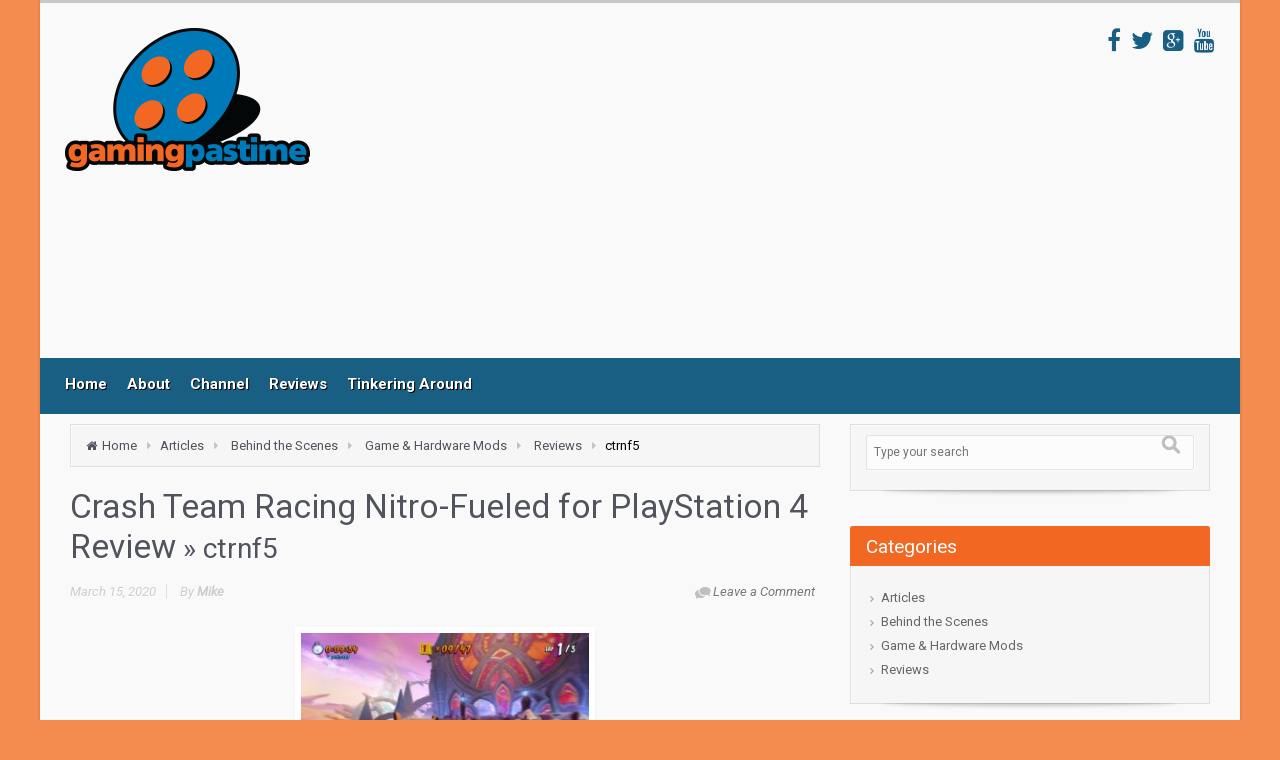

--- FILE ---
content_type: text/html; charset=UTF-8
request_url: https://gamingpastime.com/crash-team-racing-nitro-fueled-ps4-review/ctrnf5/
body_size: 14396
content:
<!DOCTYPE html>
<!--BEGIN html-->
<html lang="en-US">
<!--BEGIN head-->
<head>
<script data-ad-client="ca-pub-1214490882321735" async src="https://pagead2.googlesyndication.com/pagead/js/adsbygoogle.js"></script>	
	 	

	<!-- Meta Tags -->
	<meta http-equiv="Content-Type" content="text/html; charset=UTF-8" />
    <meta name="viewport" content="width=device-width, initial-scale=1.0" />
	<meta http-equiv="X-UA-Compatible" content="IE=9" />	
	<meta name='robots' content='index, follow, max-image-preview:large, max-snippet:-1, max-video-preview:-1' />

	<!-- This site is optimized with the Yoast SEO plugin v26.8 - https://yoast.com/product/yoast-seo-wordpress/ -->
	<title>ctrnf5 - Gaming Pastime</title>
	<link rel="canonical" href="https://gamingpastime.com/crash-team-racing-nitro-fueled-ps4-review/ctrnf5/" />
	<meta property="og:locale" content="en_US" />
	<meta property="og:type" content="article" />
	<meta property="og:title" content="ctrnf5 - Gaming Pastime" />
	<meta property="og:url" content="https://gamingpastime.com/crash-team-racing-nitro-fueled-ps4-review/ctrnf5/" />
	<meta property="og:site_name" content="Gaming Pastime" />
	<meta property="article:publisher" content="https://www.facebook.com/gamingpastime" />
	<meta property="og:image" content="https://gamingpastime.com/crash-team-racing-nitro-fueled-ps4-review/ctrnf5" />
	<meta property="og:image:width" content="1920" />
	<meta property="og:image:height" content="1080" />
	<meta property="og:image:type" content="image/jpeg" />
	<meta name="twitter:card" content="summary_large_image" />
	<meta name="twitter:site" content="@GamingPastime" />
	<script type="application/ld+json" class="yoast-schema-graph">{"@context":"https://schema.org","@graph":[{"@type":"WebPage","@id":"https://gamingpastime.com/crash-team-racing-nitro-fueled-ps4-review/ctrnf5/","url":"https://gamingpastime.com/crash-team-racing-nitro-fueled-ps4-review/ctrnf5/","name":"ctrnf5 - Gaming Pastime","isPartOf":{"@id":"https://gamingpastime.com/#website"},"primaryImageOfPage":{"@id":"https://gamingpastime.com/crash-team-racing-nitro-fueled-ps4-review/ctrnf5/#primaryimage"},"image":{"@id":"https://gamingpastime.com/crash-team-racing-nitro-fueled-ps4-review/ctrnf5/#primaryimage"},"thumbnailUrl":"https://gamingpastime.com/wp-content/uploads/2020/03/ctrnf5.jpg","datePublished":"2020-03-15T22:59:04+00:00","breadcrumb":{"@id":"https://gamingpastime.com/crash-team-racing-nitro-fueled-ps4-review/ctrnf5/#breadcrumb"},"inLanguage":"en-US","potentialAction":[{"@type":"ReadAction","target":["https://gamingpastime.com/crash-team-racing-nitro-fueled-ps4-review/ctrnf5/"]}]},{"@type":"ImageObject","inLanguage":"en-US","@id":"https://gamingpastime.com/crash-team-racing-nitro-fueled-ps4-review/ctrnf5/#primaryimage","url":"https://gamingpastime.com/wp-content/uploads/2020/03/ctrnf5.jpg","contentUrl":"https://gamingpastime.com/wp-content/uploads/2020/03/ctrnf5.jpg","width":1920,"height":1080},{"@type":"BreadcrumbList","@id":"https://gamingpastime.com/crash-team-racing-nitro-fueled-ps4-review/ctrnf5/#breadcrumb","itemListElement":[{"@type":"ListItem","position":1,"name":"Home","item":"https://gamingpastime.com/"},{"@type":"ListItem","position":2,"name":"Crash Team Racing Nitro-Fueled for PlayStation 4 Review","item":"https://gamingpastime.com/crash-team-racing-nitro-fueled-ps4-review/"},{"@type":"ListItem","position":3,"name":"ctrnf5"}]},{"@type":"WebSite","@id":"https://gamingpastime.com/#website","url":"https://gamingpastime.com/","name":"Gaming Pastime","description":"Playing games and having fun","potentialAction":[{"@type":"SearchAction","target":{"@type":"EntryPoint","urlTemplate":"https://gamingpastime.com/?s={search_term_string}"},"query-input":{"@type":"PropertyValueSpecification","valueRequired":true,"valueName":"search_term_string"}}],"inLanguage":"en-US"}]}</script>
	<!-- / Yoast SEO plugin. -->


<link rel='dns-prefetch' href='//maps.googleapis.com' />
<link rel='dns-prefetch' href='//fonts.googleapis.com' />
<link rel="alternate" type="application/rss+xml" title="Gaming Pastime &raquo; Feed" href="https://gamingpastime.com/feed/" />
<link rel="alternate" type="application/rss+xml" title="Gaming Pastime &raquo; Comments Feed" href="https://gamingpastime.com/comments/feed/" />
<link rel="alternate" type="application/rss+xml" title="Gaming Pastime &raquo; ctrnf5 Comments Feed" href="https://gamingpastime.com/crash-team-racing-nitro-fueled-ps4-review/ctrnf5/feed/" />
<link rel="alternate" title="oEmbed (JSON)" type="application/json+oembed" href="https://gamingpastime.com/wp-json/oembed/1.0/embed?url=https%3A%2F%2Fgamingpastime.com%2Fcrash-team-racing-nitro-fueled-ps4-review%2Fctrnf5%2F" />
<link rel="alternate" title="oEmbed (XML)" type="text/xml+oembed" href="https://gamingpastime.com/wp-json/oembed/1.0/embed?url=https%3A%2F%2Fgamingpastime.com%2Fcrash-team-racing-nitro-fueled-ps4-review%2Fctrnf5%2F&#038;format=xml" />
<style id='wp-img-auto-sizes-contain-inline-css' type='text/css'>
img:is([sizes=auto i],[sizes^="auto," i]){contain-intrinsic-size:3000px 1500px}
/*# sourceURL=wp-img-auto-sizes-contain-inline-css */
</style>

<link rel='stylesheet' id='animatecss-css' href='https://gamingpastime.com/wp-content/themes/evolve-plus/library/media/js/animate-css/animate-custom.css?ver=6.9' type='text/css' media='all' />
<link rel='stylesheet' id='parallaxcss-css' href='https://gamingpastime.com/wp-content/themes/evolve-plus/library/media/js/parallax/parallax.css?ver=6.9' type='text/css' media='all' />
<link rel='stylesheet' id='googlefont-css' href='//fonts.googleapis.com/css?family=Roboto%3Ar%2Cb%2Ci&#038;ver=6.9' type='text/css' media='all' />
<link rel='stylesheet' id='fontawesomecss-css' href='https://gamingpastime.com/wp-content/themes/evolve-plus/library/media/js/fontawesome/css/font-awesome.css?ver=6.9' type='text/css' media='all' />
<link rel='stylesheet' id='maincss-css' href='https://gamingpastime.com/wp-content/themes/evolve-plus/style.css?ver=6.9' type='text/css' media='all' />
<link rel='stylesheet' id='mediacss-css' href='https://gamingpastime.com/wp-content/themes/evolve-plus/library/media/css/media.css?ver=6.9' type='text/css' media='all' />
<link rel='stylesheet' id='bootstrapcss-css' href='https://gamingpastime.com/wp-content/themes/evolve-plus/library/media/js/bootstrap/css/bootstrap.css?ver=6.9' type='text/css' media='all' />
<link rel='stylesheet' id='bootstrapcsstheme-css' href='https://gamingpastime.com/wp-content/themes/evolve-plus/library/media/js/bootstrap/css/bootstrap-theme.css?ver=6.9' type='text/css' media='all' />
<style id='wp-emoji-styles-inline-css' type='text/css'>

	img.wp-smiley, img.emoji {
		display: inline !important;
		border: none !important;
		box-shadow: none !important;
		height: 1em !important;
		width: 1em !important;
		margin: 0 0.07em !important;
		vertical-align: -0.1em !important;
		background: none !important;
		padding: 0 !important;
	}
/*# sourceURL=wp-emoji-styles-inline-css */
</style>
<link rel='stylesheet' id='wp-block-library-css' href='https://gamingpastime.com/wp-includes/css/dist/block-library/style.min.css?ver=6.9' type='text/css' media='all' />
<style id='global-styles-inline-css' type='text/css'>
:root{--wp--preset--aspect-ratio--square: 1;--wp--preset--aspect-ratio--4-3: 4/3;--wp--preset--aspect-ratio--3-4: 3/4;--wp--preset--aspect-ratio--3-2: 3/2;--wp--preset--aspect-ratio--2-3: 2/3;--wp--preset--aspect-ratio--16-9: 16/9;--wp--preset--aspect-ratio--9-16: 9/16;--wp--preset--color--black: #000000;--wp--preset--color--cyan-bluish-gray: #abb8c3;--wp--preset--color--white: #ffffff;--wp--preset--color--pale-pink: #f78da7;--wp--preset--color--vivid-red: #cf2e2e;--wp--preset--color--luminous-vivid-orange: #ff6900;--wp--preset--color--luminous-vivid-amber: #fcb900;--wp--preset--color--light-green-cyan: #7bdcb5;--wp--preset--color--vivid-green-cyan: #00d084;--wp--preset--color--pale-cyan-blue: #8ed1fc;--wp--preset--color--vivid-cyan-blue: #0693e3;--wp--preset--color--vivid-purple: #9b51e0;--wp--preset--gradient--vivid-cyan-blue-to-vivid-purple: linear-gradient(135deg,rgb(6,147,227) 0%,rgb(155,81,224) 100%);--wp--preset--gradient--light-green-cyan-to-vivid-green-cyan: linear-gradient(135deg,rgb(122,220,180) 0%,rgb(0,208,130) 100%);--wp--preset--gradient--luminous-vivid-amber-to-luminous-vivid-orange: linear-gradient(135deg,rgb(252,185,0) 0%,rgb(255,105,0) 100%);--wp--preset--gradient--luminous-vivid-orange-to-vivid-red: linear-gradient(135deg,rgb(255,105,0) 0%,rgb(207,46,46) 100%);--wp--preset--gradient--very-light-gray-to-cyan-bluish-gray: linear-gradient(135deg,rgb(238,238,238) 0%,rgb(169,184,195) 100%);--wp--preset--gradient--cool-to-warm-spectrum: linear-gradient(135deg,rgb(74,234,220) 0%,rgb(151,120,209) 20%,rgb(207,42,186) 40%,rgb(238,44,130) 60%,rgb(251,105,98) 80%,rgb(254,248,76) 100%);--wp--preset--gradient--blush-light-purple: linear-gradient(135deg,rgb(255,206,236) 0%,rgb(152,150,240) 100%);--wp--preset--gradient--blush-bordeaux: linear-gradient(135deg,rgb(254,205,165) 0%,rgb(254,45,45) 50%,rgb(107,0,62) 100%);--wp--preset--gradient--luminous-dusk: linear-gradient(135deg,rgb(255,203,112) 0%,rgb(199,81,192) 50%,rgb(65,88,208) 100%);--wp--preset--gradient--pale-ocean: linear-gradient(135deg,rgb(255,245,203) 0%,rgb(182,227,212) 50%,rgb(51,167,181) 100%);--wp--preset--gradient--electric-grass: linear-gradient(135deg,rgb(202,248,128) 0%,rgb(113,206,126) 100%);--wp--preset--gradient--midnight: linear-gradient(135deg,rgb(2,3,129) 0%,rgb(40,116,252) 100%);--wp--preset--font-size--small: 13px;--wp--preset--font-size--medium: 20px;--wp--preset--font-size--large: 36px;--wp--preset--font-size--x-large: 42px;--wp--preset--spacing--20: 0.44rem;--wp--preset--spacing--30: 0.67rem;--wp--preset--spacing--40: 1rem;--wp--preset--spacing--50: 1.5rem;--wp--preset--spacing--60: 2.25rem;--wp--preset--spacing--70: 3.38rem;--wp--preset--spacing--80: 5.06rem;--wp--preset--shadow--natural: 6px 6px 9px rgba(0, 0, 0, 0.2);--wp--preset--shadow--deep: 12px 12px 50px rgba(0, 0, 0, 0.4);--wp--preset--shadow--sharp: 6px 6px 0px rgba(0, 0, 0, 0.2);--wp--preset--shadow--outlined: 6px 6px 0px -3px rgb(255, 255, 255), 6px 6px rgb(0, 0, 0);--wp--preset--shadow--crisp: 6px 6px 0px rgb(0, 0, 0);}:where(.is-layout-flex){gap: 0.5em;}:where(.is-layout-grid){gap: 0.5em;}body .is-layout-flex{display: flex;}.is-layout-flex{flex-wrap: wrap;align-items: center;}.is-layout-flex > :is(*, div){margin: 0;}body .is-layout-grid{display: grid;}.is-layout-grid > :is(*, div){margin: 0;}:where(.wp-block-columns.is-layout-flex){gap: 2em;}:where(.wp-block-columns.is-layout-grid){gap: 2em;}:where(.wp-block-post-template.is-layout-flex){gap: 1.25em;}:where(.wp-block-post-template.is-layout-grid){gap: 1.25em;}.has-black-color{color: var(--wp--preset--color--black) !important;}.has-cyan-bluish-gray-color{color: var(--wp--preset--color--cyan-bluish-gray) !important;}.has-white-color{color: var(--wp--preset--color--white) !important;}.has-pale-pink-color{color: var(--wp--preset--color--pale-pink) !important;}.has-vivid-red-color{color: var(--wp--preset--color--vivid-red) !important;}.has-luminous-vivid-orange-color{color: var(--wp--preset--color--luminous-vivid-orange) !important;}.has-luminous-vivid-amber-color{color: var(--wp--preset--color--luminous-vivid-amber) !important;}.has-light-green-cyan-color{color: var(--wp--preset--color--light-green-cyan) !important;}.has-vivid-green-cyan-color{color: var(--wp--preset--color--vivid-green-cyan) !important;}.has-pale-cyan-blue-color{color: var(--wp--preset--color--pale-cyan-blue) !important;}.has-vivid-cyan-blue-color{color: var(--wp--preset--color--vivid-cyan-blue) !important;}.has-vivid-purple-color{color: var(--wp--preset--color--vivid-purple) !important;}.has-black-background-color{background-color: var(--wp--preset--color--black) !important;}.has-cyan-bluish-gray-background-color{background-color: var(--wp--preset--color--cyan-bluish-gray) !important;}.has-white-background-color{background-color: var(--wp--preset--color--white) !important;}.has-pale-pink-background-color{background-color: var(--wp--preset--color--pale-pink) !important;}.has-vivid-red-background-color{background-color: var(--wp--preset--color--vivid-red) !important;}.has-luminous-vivid-orange-background-color{background-color: var(--wp--preset--color--luminous-vivid-orange) !important;}.has-luminous-vivid-amber-background-color{background-color: var(--wp--preset--color--luminous-vivid-amber) !important;}.has-light-green-cyan-background-color{background-color: var(--wp--preset--color--light-green-cyan) !important;}.has-vivid-green-cyan-background-color{background-color: var(--wp--preset--color--vivid-green-cyan) !important;}.has-pale-cyan-blue-background-color{background-color: var(--wp--preset--color--pale-cyan-blue) !important;}.has-vivid-cyan-blue-background-color{background-color: var(--wp--preset--color--vivid-cyan-blue) !important;}.has-vivid-purple-background-color{background-color: var(--wp--preset--color--vivid-purple) !important;}.has-black-border-color{border-color: var(--wp--preset--color--black) !important;}.has-cyan-bluish-gray-border-color{border-color: var(--wp--preset--color--cyan-bluish-gray) !important;}.has-white-border-color{border-color: var(--wp--preset--color--white) !important;}.has-pale-pink-border-color{border-color: var(--wp--preset--color--pale-pink) !important;}.has-vivid-red-border-color{border-color: var(--wp--preset--color--vivid-red) !important;}.has-luminous-vivid-orange-border-color{border-color: var(--wp--preset--color--luminous-vivid-orange) !important;}.has-luminous-vivid-amber-border-color{border-color: var(--wp--preset--color--luminous-vivid-amber) !important;}.has-light-green-cyan-border-color{border-color: var(--wp--preset--color--light-green-cyan) !important;}.has-vivid-green-cyan-border-color{border-color: var(--wp--preset--color--vivid-green-cyan) !important;}.has-pale-cyan-blue-border-color{border-color: var(--wp--preset--color--pale-cyan-blue) !important;}.has-vivid-cyan-blue-border-color{border-color: var(--wp--preset--color--vivid-cyan-blue) !important;}.has-vivid-purple-border-color{border-color: var(--wp--preset--color--vivid-purple) !important;}.has-vivid-cyan-blue-to-vivid-purple-gradient-background{background: var(--wp--preset--gradient--vivid-cyan-blue-to-vivid-purple) !important;}.has-light-green-cyan-to-vivid-green-cyan-gradient-background{background: var(--wp--preset--gradient--light-green-cyan-to-vivid-green-cyan) !important;}.has-luminous-vivid-amber-to-luminous-vivid-orange-gradient-background{background: var(--wp--preset--gradient--luminous-vivid-amber-to-luminous-vivid-orange) !important;}.has-luminous-vivid-orange-to-vivid-red-gradient-background{background: var(--wp--preset--gradient--luminous-vivid-orange-to-vivid-red) !important;}.has-very-light-gray-to-cyan-bluish-gray-gradient-background{background: var(--wp--preset--gradient--very-light-gray-to-cyan-bluish-gray) !important;}.has-cool-to-warm-spectrum-gradient-background{background: var(--wp--preset--gradient--cool-to-warm-spectrum) !important;}.has-blush-light-purple-gradient-background{background: var(--wp--preset--gradient--blush-light-purple) !important;}.has-blush-bordeaux-gradient-background{background: var(--wp--preset--gradient--blush-bordeaux) !important;}.has-luminous-dusk-gradient-background{background: var(--wp--preset--gradient--luminous-dusk) !important;}.has-pale-ocean-gradient-background{background: var(--wp--preset--gradient--pale-ocean) !important;}.has-electric-grass-gradient-background{background: var(--wp--preset--gradient--electric-grass) !important;}.has-midnight-gradient-background{background: var(--wp--preset--gradient--midnight) !important;}.has-small-font-size{font-size: var(--wp--preset--font-size--small) !important;}.has-medium-font-size{font-size: var(--wp--preset--font-size--medium) !important;}.has-large-font-size{font-size: var(--wp--preset--font-size--large) !important;}.has-x-large-font-size{font-size: var(--wp--preset--font-size--x-large) !important;}
/*# sourceURL=global-styles-inline-css */
</style>

<style id='classic-theme-styles-inline-css' type='text/css'>
/*! This file is auto-generated */
.wp-block-button__link{color:#fff;background-color:#32373c;border-radius:9999px;box-shadow:none;text-decoration:none;padding:calc(.667em + 2px) calc(1.333em + 2px);font-size:1.125em}.wp-block-file__button{background:#32373c;color:#fff;text-decoration:none}
/*# sourceURL=/wp-includes/css/classic-themes.min.css */
</style>
<link rel='stylesheet' id='layerslider-css' href='https://gamingpastime.com/wp-content/plugins/LayerSlider/static/css/layerslider.css?ver=5.3.2' type='text/css' media='all' />
<link rel='stylesheet' id='ls-google-fonts-css' href='https://fonts.googleapis.com/css?family=Lato:100,300,regular,700,900%7COpen+Sans:300%7CIndie+Flower:regular%7COswald:300,regular,700&#038;subset=latin%2Clatin-ext' type='text/css' media='all' />
<link rel='stylesheet' id='rs-plugin-settings-css' href='https://gamingpastime.com/wp-content/plugins/revslider/rs-plugin/css/settings.css?ver=4.6.5' type='text/css' media='all' />
<style id='rs-plugin-settings-inline-css' type='text/css'>
.tp-caption a{color:#ff7302;text-shadow:none;-webkit-transition:all 0.2s ease-out;-moz-transition:all 0.2s ease-out;-o-transition:all 0.2s ease-out;-ms-transition:all 0.2s ease-out}.tp-caption a:hover{color:#ffa902}
/*# sourceURL=rs-plugin-settings-inline-css */
</style>
<link rel='stylesheet' id='dynamic-css-css' href='https://gamingpastime.com/wp-admin/admin-ajax.php?action=evolve_dynamic_css&#038;ver=6.9' type='text/css' media='all' />
<script type="text/javascript" src="https://gamingpastime.com/wp-includes/js/jquery/jquery.min.js?ver=3.7.1" id="jquery-core-js"></script>
<script type="text/javascript" src="https://gamingpastime.com/wp-includes/js/jquery/jquery-migrate.min.js?ver=3.4.1" id="jquery-migrate-js"></script>
<script type="text/javascript" src="https://gamingpastime.com/wp-content/themes/evolve-plus/library/media/js/parallax/parallax.js?ver=6.9" id="parallax-js"></script>
<script type="text/javascript" src="https://gamingpastime.com/wp-content/themes/evolve-plus/library/media/js/parallax/modernizr.js?ver=6.9" id="modernizr-js"></script>
<script type="text/javascript" src="https://gamingpastime.com/wp-content/themes/evolve-plus/library/media/js/carousel.js?ver=6.9" id="carousel-js"></script>
<script type="text/javascript" src="https://gamingpastime.com/wp-content/themes/evolve-plus/library/media/js/tipsy.js?ver=6.9" id="tipsy-js"></script>
<script type="text/javascript" src="https://gamingpastime.com/wp-content/themes/evolve-plus/library/media/js/fields.js?ver=6.9" id="fields-js"></script>
<script type="text/javascript" src="https://gamingpastime.com/wp-content/themes/evolve-plus/library/media/js/jquery.scroll.pack.js?ver=6.9" id="jquery_scroll-js"></script>
<script type="text/javascript" src="https://gamingpastime.com/wp-content/themes/evolve-plus/library/media/js/supersubs.js?ver=6.9" id="supersubs-js"></script>
<script type="text/javascript" src="https://gamingpastime.com/wp-content/themes/evolve-plus/library/media/js/superfish.js?ver=6.9" id="superfish-js"></script>
<script type="text/javascript" src="https://gamingpastime.com/wp-content/themes/evolve-plus/library/media/js/hoverIntent.js?ver=6.9" id="hoverIntent-js"></script>
<script type="text/javascript" src="https://gamingpastime.com/wp-content/themes/evolve-plus/library/media/js/buttons.js?ver=6.9" id="buttons-js"></script>
<script type="text/javascript" src="https://gamingpastime.com/wp-content/themes/evolve-plus/library/media/js/ddslick.js?ver=6.9" id="ddslick-js"></script>
<script type="text/javascript" src="https://gamingpastime.com/wp-content/themes/evolve-plus/library/media/js/jquery.flexslider.js?ver=6.9" id="flexslider-js"></script>
<script type="text/javascript" src="https://gamingpastime.com/wp-content/themes/evolve-plus/library/media/js/jquery.prettyPhoto.js?ver=6.9" id="prettyphoto-js"></script>
<script type="text/javascript" src="https://gamingpastime.com/wp-content/themes/evolve-plus/library/media/js/modernizr.js?ver=6.9" id="modernizr-2-js"></script>
<script type="text/javascript" src="https://gamingpastime.com/wp-content/themes/evolve-plus/library/media/js/jquery.carouFredSel.js?ver=6.9" id="carouFredSel-js"></script>
<script type="text/javascript" src="//maps.googleapis.com/maps/api/js?v=3.exp&amp;sensor=false&amp;language=en&amp;ver=6.9" id="googlemaps-js"></script>
<script type="text/javascript" src="https://gamingpastime.com/wp-content/themes/evolve-plus/library/media/js/bootstrap/js/bootstrap.js?ver=6.9" id="bootstrap-js"></script>
<script type="text/javascript" src="https://gamingpastime.com/wp-content/plugins/LayerSlider/static/js/greensock.js?ver=1.11.8" id="greensock-js"></script>
<script type="text/javascript" src="https://gamingpastime.com/wp-content/plugins/LayerSlider/static/js/layerslider.kreaturamedia.jquery.js?ver=5.3.2" id="layerslider-js"></script>
<script type="text/javascript" src="https://gamingpastime.com/wp-content/plugins/LayerSlider/static/js/layerslider.transitions.js?ver=5.3.2" id="layerslider-transitions-js"></script>
<script type="text/javascript" src="https://gamingpastime.com/wp-content/plugins/revslider/rs-plugin/js/jquery.themepunch.tools.min.js?ver=4.6.5" id="tp-tools-js"></script>
<script type="text/javascript" src="https://gamingpastime.com/wp-content/plugins/revslider/rs-plugin/js/jquery.themepunch.revolution.min.js?ver=4.6.5" id="revmin-js"></script>
<link rel="https://api.w.org/" href="https://gamingpastime.com/wp-json/" /><link rel="alternate" title="JSON" type="application/json" href="https://gamingpastime.com/wp-json/wp/v2/media/12774" /><link rel="EditURI" type="application/rsd+xml" title="RSD" href="https://gamingpastime.com/xmlrpc.php?rsd" />
<meta name="generator" content="WordPress 6.9" />
<link rel='shortlink' href='https://gamingpastime.com/?p=12774' />
<meta name="generator" content="Redux 4.5.10" />		<script type="text/javascript">
			jQuery(document).ready(function() {
				// CUSTOM AJAX CONTENT LOADING FUNCTION
				var ajaxRevslider = function(obj) {
				
					// obj.type : Post Type
					// obj.id : ID of Content to Load
					// obj.aspectratio : The Aspect Ratio of the Container / Media
					// obj.selector : The Container Selector where the Content of Ajax will be injected. It is done via the Essential Grid on Return of Content
					
					var content = "";

					data = {};
					
					data.action = 'revslider_ajax_call_front';
					data.client_action = 'get_slider_html';
					data.token = '1db2446cb6';
					data.type = obj.type;
					data.id = obj.id;
					data.aspectratio = obj.aspectratio;
					
					// SYNC AJAX REQUEST
					jQuery.ajax({
						type:"post",
						url:"https://gamingpastime.com/wp-admin/admin-ajax.php",
						dataType: 'json',
						data:data,
						async:false,
						success: function(ret, textStatus, XMLHttpRequest) {
							if(ret.success == true)
								content = ret.data;								
						},
						error: function(e) {
							console.log(e);
						}
					});
					
					 // FIRST RETURN THE CONTENT WHEN IT IS LOADED !!
					 return content;						 
				};
				
				// CUSTOM AJAX FUNCTION TO REMOVE THE SLIDER
				var ajaxRemoveRevslider = function(obj) {
					return jQuery(obj.selector+" .rev_slider").revkill();
				};

				// EXTEND THE AJAX CONTENT LOADING TYPES WITH TYPE AND FUNCTION
				var extendessential = setInterval(function() {
					if (jQuery.fn.tpessential != undefined) {
						clearInterval(extendessential);
						if(typeof(jQuery.fn.tpessential.defaults) !== 'undefined') {
							jQuery.fn.tpessential.defaults.ajaxTypes.push({type:"revslider",func:ajaxRevslider,killfunc:ajaxRemoveRevslider,openAnimationSpeed:0.3});   
							// type:  Name of the Post to load via Ajax into the Essential Grid Ajax Container
							// func: the Function Name which is Called once the Item with the Post Type has been clicked
							// killfunc: function to kill in case the Ajax Window going to be removed (before Remove function !
							// openAnimationSpeed: how quick the Ajax Content window should be animated (default is 0.3)
						}
					}
				},30);
			});
		</script>
		<style type="text/css" id="custom-background-css">
body.custom-background { background-color: #f48c50; }
</style>
	<meta name="twitter:widgets:link-color" content="#000000" /><meta name="twitter:widgets:border-color" content="#000000" /><meta name="twitter:partner" content="tfwp" />
<meta name="twitter:card" content="summary" /><meta name="twitter:title" content="ctrnf5" /><meta name="twitter:site" content="@GamingPastime" /><meta name="twitter:creator" content="@Raptomex" />
		<style type="text/css" id="wp-custom-css">
			.justify-text { text-align: justify; }		</style>
		  

  <!--[if lt IE 9]>
  <link rel="stylesheet" type="text/css" href="https://gamingpastime.com/wp-content/themes/evolve-plus/ie.css">
  <![endif]-->
  
</head><!--END head-->  

<!--BEGIN body-->
<body class="attachment wp-singular attachment-template-default single single-attachment postid-12774 attachmentid-12774 attachment-jpeg custom-background wp-theme-evolve-plus">

<div id="wrapper">

<div id="top"></div>





	<!--BEGIN .header-->
		<div class="header ">    
    
	<!--BEGIN .container-->
	<div class="container container-header ">  
  
      <!--BEGIN #righttopcolumn-->  
  <div id="righttopcolumn">
  
    
   <!--BEGIN #subscribe-follow-->
 
<div id="social">
   

<ul class="sc_menu">



<li><a target="_blank" href="https://www.facebook.com/gamingpastime" class="tipsytext" id="facebook" original-title="Facebook"><i class="fa fa-facebook"></i></a></li>
<li><a target="_blank" href="https://twitter.com/GamingPastime" class="tipsytext" id="twitter" original-title="Twitter"><i class="fa fa-twitter"></i></a></li>
<li><a target="_blank" href="https://plus.google.com/+Gamingpastime64" class="tipsytext" id="plus" original-title="Google Plus"><i class="fa fa-google-plus-square"></i></a></li>


<li><a target="_blank" href="https://www.youtube.com/user/gamingpastimechannel" class="tipsytext" id="youtube" original-title="YouTube"><i class="fa fa-youtube"></i></a></li>




</ul></div> 

<!--END #subscribe-follow--> 


        
</div> 
  <!--END #righttopcolumn-->
  
  
 
   
   <a href=https://gamingpastime.com><img id='logo-image' class='img-responsive' src=http://gamingpastime.com/images/logo.png /></a>  
<div class="TopAd"><script async src="//pagead2.googlesyndication.com/pagead/js/adsbygoogle.js"></script>
<!-- responsivead -->
<ins class="adsbygoogle"
     style="display:block"
     data-ad-client="ca-pub-4849624231340310"
     data-ad-slot="2100506988"
     data-ad-format="auto"></ins>
<script>
(adsbygoogle = window.adsbygoogle || []).push({});
</script></div> 
     
      
     
     <!--BEGIN .title-container-->
     <div class="title-container">        
           
     
          
     <div id="logo"><a href="https://gamingpastime.com">Gaming Pastime</a></div>
     
          
     
      <!--END .title-container-->
    </div> 
	<!--END .container-->
		</div>
    
    

    
    		<!--END .header-->
		</div>
    
    
    
  
  <div class="menu-container">
  
  
  
        
  
  <div class="menu-header">  
  
  <!--BEGIN .container-menu-->
  <div class="container nacked-menu container-menu">

        
   <div class="primary-menu">   
 <nav id="nav" class="nav-holder link-effect"><div class="menu-main-container"><ul id="menu-main" class="nav-menu"><li id="menu-item-39" class="menu-item menu-item-type-custom menu-item-object-custom menu-item-39"><a title="Home" href="http://gamingpastime.com/index.php">Home</a></li>
<li id="menu-item-87" class="menu-item menu-item-type-post_type menu-item-object-page menu-item-87"><a title="About" href="https://gamingpastime.com/about/">About</a></li>
<li id="menu-item-89" class="menu-item menu-item-type-custom menu-item-object-custom menu-item-89"><a title="Channel" target="_blank" href="https://youtube.com/user/gamingpastimechannel">Channel</a></li>
<li id="menu-item-275" class="menu-item menu-item-type-taxonomy menu-item-object-category menu-item-275"><a title="Reviews" href="https://gamingpastime.com/category/reviews/">Reviews</a></li>
<li id="menu-item-277" class="menu-item menu-item-type-taxonomy menu-item-object-category menu-item-277"><a title="Tinkering Around" href="https://gamingpastime.com/category/mods/">Tinkering Around</a></li>
</ul></div>        
    </nav>  
   </div>      
       
  
              
          
          
          

          
          
      
       
              
       
             
       
       
       
       </div>
       
    </div>
          	
	<div class="menu-back">
  
	   
  
  
  
	   
  
  
  
  
 	    
    
    
 	 
  
  
    

                 


      
      </div>
      
    
      
      </div> 
      
    
      
      
                 
       
             	<!--BEGIN .content-->
	<div class="content Mikesingular single attachment s-author-none">  
  
    
       	<!--BEGIN .container-->
	<div class="container container-center row">
  
		<!--BEGIN #content-->
		<div id="content">
    
    
      


    
    
    
      



			<!--BEGIN #primary .hfeed-->
			<div id="primary" class=" col-xs-12 col-sm-6 col-md-8 col-md-8 col-single      
      ">	  
      

      <ul class="breadcrumbs"><li><a class="home" href="https://gamingpastime.com">Home</a></li><li><a href="https://gamingpastime.com/category/articles/" title="Articles">Articles</a></li> <li><a href="https://gamingpastime.com/category/behindgp/" title="Behind the Scenes">Behind the Scenes</a></li> <li><a href="https://gamingpastime.com/category/mods/" title="Game &amp; Hardware Mods">Game &amp; Hardware Mods</a></li> <li><a href="https://gamingpastime.com/category/reviews/" title="Reviews">Reviews</a></li><li>ctrnf5</li></ul>     
 
 <!-- attachment begin -->  


       
      
     								
				<!--BEGIN .hentry-->
				<div id="post-12774" class="post-12774 attachment type-attachment status-inherit hentry p inherit first-attachment untagged">

                    
        <h1 class="entry-title"><a href="https://gamingpastime.com/crash-team-racing-nitro-fueled-ps4-review/" rev="attachment" class="attach-font">Crash Team Racing Nitro-Fueled for PlayStation 4 Review</a> &raquo; ctrnf5</h1>
        
        
        	
	<!--BEGIN .entry-meta .entry-header-->
					<div class="entry-meta entry-header">
          <a href="https://gamingpastime.com/crash-team-racing-nitro-fueled-ps4-review/ctrnf5/"><span class="published updated">March 15, 2020</span></a>
 
                     
          <span class="comment-count"><a href="https://gamingpastime.com/crash-team-racing-nitro-fueled-ps4-review/ctrnf5/#respond">Leave a Comment</a></span>
                   
          
          <span class="author vcard">
          
                    
          

          By <strong><a class="url fn" href="https://gamingpastime.com/author/mike/" title="View all posts by Mike">Mike</a></strong></span>
						
						
					<!--END .entry-meta .entry-header-->
                    </div>
                    
                     					
					<!--BEGIN .entry-content .article-->
					<div class="entry-content article">
				
     
													<p class="attachment" align="center"><a href="https://gamingpastime.com/wp-content/uploads/2020/03/ctrnf5.jpg" title="ctrnf5" class="single-gallery-image"><img width="300" height="169" src="https://gamingpastime.com/wp-content/uploads/2020/03/ctrnf5-300x169.jpg" class="attachment-medium size-medium" alt="" decoding="async" fetchpriority="high" srcset="https://gamingpastime.com/wp-content/uploads/2020/03/ctrnf5-300x169.jpg 300w, https://gamingpastime.com/wp-content/uploads/2020/03/ctrnf5-1024x576.jpg 1024w, https://gamingpastime.com/wp-content/uploads/2020/03/ctrnf5-768x432.jpg 768w, https://gamingpastime.com/wp-content/uploads/2020/03/ctrnf5-1536x864.jpg 1536w, https://gamingpastime.com/wp-content/uploads/2020/03/ctrnf5.jpg 1920w" sizes="(max-width: 300px) 100vw, 300px" /></a></p>

						
			
              
              <div class="navigation-links single-page-navigation clearfix row">
<div class="col-sm-6 col-md-6 nav-previous"><a rel="prettyPhoto[postimages]" href='https://gamingpastime.com/crash-team-racing-nitro-fueled-ps4-review/ctrnf4/'><div class="btn btn-left icon-arrow-left icon-big">Previous Image</div></a></div>              
	<div class="col-sm-6 col-md-6 nav-next"><a rel="prettyPhoto[postimages]" href='https://gamingpastime.com/crash-team-racing-nitro-fueled-ps4-review/ctrnf6/'><div class="btn btn-right icon-arrow-right icon-big">Next Image</div></a></div>
	
<!--END .navigation-links-->
	</div>
  
  

<div class="entry-caption"></div>
         
			

					 <!--END .entry-content .article-->
           <div class="clearfix"></div> 
					</div>
				<!--END .hentry-->
				</div>

          <div class="margin-40"></div>         
        
				
<div id="comments">   
	<span class="comments-title-back"><h3 class="comment-title"><span class="comment-title-meta no-comment">No Comments Yet</span></h3><span class="comment-feed-link"><a title='Follow replies' class="tipsytext follow-replies" href="https://gamingpastime.com/crash-team-racing-nitro-fueled-ps4-review/ctrnf5/feed/"><i class='fa fa-rss'></i></a></span></span></div>

<!--BEGIN #respond-->


    
    
  
    <!--BEGIN #comment-form-->

<div class="clearfix"></div>        

		<div id="respond" class="comment-respond">
		<h3 id="reply-title" class="comment-reply-title">Leave a Reply <small><a rel="nofollow" id="cancel-comment-reply-link" href="/crash-team-racing-nitro-fueled-ps4-review/ctrnf5/#respond" style="display:none;">Cancel reply</a></small></h3><form action="https://gamingpastime.com/wp-comments-post.php" method="post" id="commentform" class="comment-form"><p class="comment-notes"><span id="email-notes">Your email address will not be published.</span> <span class="required-field-message">Required fields are marked <span class="required">*</span></span></p><p class="comment-form-comment"><label for="comment">Comment <span class="required">*</span></label> <textarea id="comment" name="comment" cols="45" rows="8" maxlength="65525" required="required"></textarea></p><p class="comment-form-author"><label for="author">Name <span class="required">*</span></label> <input id="author" name="author" type="text" value="" size="30" maxlength="245" autocomplete="name" required="required" /></p>
<p class="comment-form-email"><label for="email">Email <span class="required">*</span></label> <input id="email" name="email" type="text" value="" size="30" maxlength="100" aria-describedby="email-notes" autocomplete="email" required="required" /></p>
<p class="comment-form-url"><label for="url">Website</label> <input id="url" name="url" type="text" value="" size="30" maxlength="200" autocomplete="url" /></p>
<p class="form-submit"><input name="submit" type="submit" id="submit" class="submit" value="Post Comment" /> <input type='hidden' name='comment_post_ID' value='12774' id='comment_post_ID' />
<input type='hidden' name='comment_parent' id='comment_parent' value='0' />
</p>
<script type='text/javascript'>
/* <![CDATA[ */
r3f5x9JS=escape(document['referrer']);
hf1N='804aba87cdba25b0f9949236c4be912c';
hf1V='5b418df7e318d620373af89b2e7d51ab';
document.write("<input type='hidden' name='r3f5x9JS' value='"+r3f5x9JS+"' /><input type='hidden' name='"+hf1N+"' value='"+hf1V+"' />");
/* ]]> */
</script>
<noscript><input type="hidden" name="JS04X7" value="NS1" /></noscript>
<noscript><p><strong>Currently you have JavaScript disabled. In order to post comments, please make sure JavaScript and Cookies are enabled, and reload the page.</strong> <a href="http://enable-javascript.com/" rel="nofollow external" >Click here for instructions on how to enable JavaScript in your browser.</a></p></noscript>
</form>	</div><!-- #respond -->
	    <!--END #comment-form-->
   
    

<!--END #respond-->



                
				      

 <!-- single post begin -->     
      
 

			<!--END #primary .hfeed-->
			</div>
      
       
  
   

        <!--BEGIN #secondary .aside-->
        <div id="secondary" class="aside col-sm-6 col-md-4"
      >
    
   
	<div id="search-2" class="widget widget_search"><div class="widget-content"><!--BEGIN #searchform-->
       <form action="https://gamingpastime.com" method="get" class="searchform">
       
         <div id="search-text-box">
  
  <label class="searchfield" id="search_label" for="search-text"><input id="search-text" type="text" tabindex="3" name="s" class="search" placeholder="Type your search" /></label> 
  
  </div>
  
           <div id="search-button-box">
      
	<button id="search-button" tabindex="4" type="submit" class="search-btn"></button>
  
  </div>
  
  

  
  
    
</form>

<div class="clearfix"></div> 

<!--END #searchform--></div></div><div id="categories-2" class="widget widget_categories"><div class="widget-content"><div class="before-title"><div class="widget-title-background"></div><h3 class="widget-title">Categories</h3></div>
			<ul>
					<li class="cat-item cat-item-10"><a href="https://gamingpastime.com/category/articles/">Articles</a>
</li>
	<li class="cat-item cat-item-11"><a href="https://gamingpastime.com/category/behindgp/">Behind the Scenes</a>
</li>
	<li class="cat-item cat-item-53"><a href="https://gamingpastime.com/category/mods/">Game &amp; Hardware Mods</a>
</li>
	<li class="cat-item cat-item-72"><a href="https://gamingpastime.com/category/reviews/">Reviews</a>
</li>
			</ul>

			</div></div>
		<div id="recent-posts-3" class="widget widget_recent_entries"><div class="widget-content">
		<div class="before-title"><div class="widget-title-background"></div><h3 class="widget-title">Recent Posts</h3></div>
		<ul>
											<li>
					<a href="https://gamingpastime.com/is-defense-review/">IS Defense Review</a>
									</li>
											<li>
					<a href="https://gamingpastime.com/beach-invasion-1945-pacific-review/">Beach Invasion 1945 &#8211; Pacific Review</a>
									</li>
											<li>
					<a href="https://gamingpastime.com/beach-invasion-1944-review/">Beach Invasion 1944 Review</a>
									</li>
											<li>
					<a href="https://gamingpastime.com/operation-blockade-review/">Operation Blockade Review</a>
									</li>
											<li>
					<a href="https://gamingpastime.com/katamari-forever-review/">Katamari Forever Review</a>
									</li>
					</ul>

		</div></div> 
            

	</div><!--END #secondary .aside-->


		<!--END #content-->
		</div>
    
    	<!--END .container-->
	</div> 
  
  

      	<!--END .content-->
	</div> 
  
  

  
     <!--BEGIN .content-bottom--> 
  <div class="content-bottom">
  
       	<!--END .content-bottom-->
  </div>
			
		<!--BEGIN .footer-->
		<div class="footer">
    
    
   	<!--BEGIN .container-->
	<div class="container container-footer">    
  
  
 


  <div class="widgets-back-inside row"> 
  
    <div class="widget-one-column col-sm-6">
    	<div id="text-3" class="widget widget_text"><div class="widget-content">			<div class="textwidget"><script async src="//pagead2.googlesyndication.com/pagead/js/adsbygoogle.js"></script>
<!-- responsivead -->
<ins class="adsbygoogle"
     style="display:block"
     data-ad-client="ca-pub-4849624231340310"
     data-ad-slot="2100506988"
     data-ad-format="auto"></ins>
<script>
(adsbygoogle = window.adsbygoogle || []).push({});
</script></div>
		</div></div>      </div>
     
     <div class="widget-one-column col-sm-6"> 
                  </div>
    
    <div class="widget-one-column col-sm-6">  
	                </div>      
    
    
    <div class="widget-one-column col-sm-6">  
    	            </div>
      
      </div>

        

    
    

<div class="clearfix"></div> 
  
     


 

  
  

			<!-- Theme Hook -->
      
      
<script type='text/javascript'>  

function insertParam(url, parameterName, parameterValue, atStart){
    replaceDuplicates = true;

    if(url.indexOf('#') > 0){
        var cl = url.indexOf('#');
        urlhash = url.substring(url.indexOf('#'),url.length);
    } else {
        urlhash = '';
        cl = url.length;
    }
    sourceUrl = url.substring(0,cl);

    var urlParts = sourceUrl.split("?");
    var newQueryString = "";

    if (urlParts.length > 1)
    {
        var parameters = urlParts[1].split("&");
        for (var i=0; (i < parameters.length); i++)
        {
            var parameterParts = parameters[i].split("=");
            if (!(replaceDuplicates && parameterParts[0] == parameterName))
            {
                if (newQueryString == "") {
                    newQueryString = "?" + parameterParts[0] + "=" + (parameterParts[1]?parameterParts[1]:'');
                }
                else {
                    newQueryString += "&";
                newQueryString += parameterParts[0] + "=" + (parameterParts[1]?parameterParts[1]:'');
            	}
            }
        }
    }
    if (newQueryString == "")
        newQueryString = "?";

    if(atStart){
        newQueryString = '?'+ parameterName + "=" + parameterValue + (newQueryString.length>1?'&'+newQueryString.substring(1):'');
    } else {
        if (newQueryString !== "" && newQueryString != '?')
            newQueryString += "&";
        newQueryString += parameterName + "=" + (parameterValue?parameterValue:'');
    }
    return urlParts[0] + newQueryString + urlhash;
};

function ytVidId(url) {
  var p = /^(?:https?:)?(\/\/)?(?:www\.)?(?:youtu\.be\/|youtube\.com\/(?:embed\/|v\/|watch\?v=|watch\?.+&v=))((\w|-){11})(?:\S+)?$/;
  return (url.match(p)) ? RegExp.$1 : false;
  //return (url.match(p)) ? true : false;
}

function playVideoAndPauseOthers(slider) {
			jQuery(slider).find('iframe').each(function(i) {
				var func = 'stopVideo';
				this.contentWindow.postMessage('{"event":"command","func":"' + func + '","args":""}', '*');
				if(jQuery(this).is(':visible') && jQuery(this).parents('li').attr('data-autoplay') == 'yes') {
					this.contentWindow.postMessage('{"event":"command","func":"' + 'playVideo' + '","args":""}', '*');

					if(jQuery(this).parents('li').attr('data-mute') == 'yes') {
						this.contentWindow.postMessage('{"event":"command","func":"' + 'mute' + '","args":""}', '*');
					}
				}    
			});
		}

		/* ------------------ PREV & NEXT BUTTON FOR FLEXSLIDER (YOUTUBE) ------------------ */
		jQuery('.flex-next, .flex-prev').click(function() {
			playVideoAndPauseOthers(jQuery(this).parents('.flexslider, .t4ps-slider'));
		});

		function onPlayerStateChange(frame, slider) {
			return function(event) {
		        if(event.data == YT.PlayerState.PLAYING) {
		            jQuery(slider).flexslider("pause");
		        }
		        if(event.data == YT.PlayerState.PAUSED) {
		        	jQuery(slider).flexslider("play");
		        }
                if(event.data == YT.PlayerState.BUFFERING) {
                    jQuery(slider).flexslider("pause");
                }      
	    	}
		}


//
//
//
// YouTube & Vimeo
//
//
//
jQuery(document).ready(function() {
var iframes = jQuery('iframe');
	jQuery.each(iframes, function(i, v) {
		var src = jQuery(this).attr('src');
		if(src) {
						if(src.indexOf('vimeo') >= 1) {
				jQuery(this).attr('id', 'player_'+(i+1));
				var new_src = insertParam(src, 'api', '1', false);
				var new_src_2 = insertParam(new_src, 'player_id', 'player_'+(i+1), false);

				jQuery(this).attr('src', new_src_2);
			}
									if(ytVidId(src)) {
        jQuery(this).attr('id', 'player_'+(i+1));
				jQuery(this).parent().wrap('<span class="play3" />');
				window.yt_vid_exists = true;
                var new_src = insertParam(src, 'enablejsapi', '1', false);
                jQuery(this).attr('src', new_src);   
			}
					}
   }); 
      if(window.yt_vid_exists == true) {
        var tag = document.createElement('script');
        tag.src = window.location.protocol + "//www.youtube.com/iframe_api";
        var firstScriptTag = document.getElementsByTagName('script')[0];
        firstScriptTag.parentNode.insertBefore(tag, firstScriptTag);
    }
      
});   

// Define YT_ready function.
			var YT_ready = (function() {
			    var onReady_funcs = [], api_isReady = false;
			    /* @param func function     Function to execute on ready
			     * @param func Boolean      If true, all qeued functions are executed
			     * @param b_before Boolean  If true, the func will added to the first
			                                 position in the queue*/
			    return function(func, b_before) {
			        if (func === true) {
			            api_isReady = true;
			            while (onReady_funcs.length) {
			                // Removes the first func from the array, and execute func
			                onReady_funcs.shift()();
			            }
			        } else if (typeof func == "function") {
			            if (api_isReady) func();
			            else onReady_funcs[b_before?"unshift":"push"](func);
			        }
			    }
			})();
			// This function will be called when the API is fully loaded
			function onYouTubePlayerAPIReady() {YT_ready(true)}
		

//
//
//
// FlexSlider
//
//
//    


jQuery('.flexslider').flexslider({
			slideshow: false,
			slideshowSpeed: 7000,
			video: true,
			pauseOnHover: false,
			useCSS: false,
			start: function(slider) {
		        if (typeof(slider.slides) !== 'undefined' && slider.slides.eq(slider.currentSlide).find('iframe').length !== 0) {
		           		           jQuery(slider).find('.flex-control-nav').hide();
		           
		           		           if(window.yt_vid_exists == true) {
					YT_ready(function() {
						new YT.Player(slider.slides.eq(slider.currentSlide).find('iframe').attr('id'), {
							events: {
								'onStateChange': onPlayerStateChange(slider.slides.eq(slider.currentSlide).find('iframe').attr('id'), slider)
							}
						});
					});
					}
							       } else {
		           		           jQuery(slider).find('.flex-control-nav').show();
		           		       }
			},
		    before: function(slider) {
		        if (slider.slides.eq(slider.currentSlide).find('iframe').length !== 0) {
		           $f(slider.slides.eq(slider.currentSlide).find('iframe')[0] ).api('pause');
		           		           if(window.yt_vid_exists == true) {
					YT_ready(function() {
						new YT.Player(slider.slides.eq(slider.currentSlide).find('iframe').attr('id'), {
							events: {
								'onStateChange': onPlayerStateChange(slider.slides.eq(slider.currentSlide).find('iframe').attr('id'), slider)
							}
						});
					});
					}
					
		           /* ------------------  YOUTUBE FOR AUTOSLIDER ------------------ */
		           playVideoAndPauseOthers(slider);
		       }
		    },
		   	after: function(slider) {
		        if (slider.slides.eq(slider.currentSlide).find('iframe').length !== 0) {
		           		           jQuery(slider).find('.flex-control-nav').hide();
		           
		           		           if(window.yt_vid_exists == true) {
					YT_ready(function() {
						new YT.Player(slider.slides.eq(slider.currentSlide).find('iframe').attr('id'), {
							events: {
								'onStateChange': onPlayerStateChange(slider.slides.eq(slider.currentSlide).find('iframe').attr('id'), slider)
							}
						});
					});
					}
							       } else {
		           		           jQuery(slider).find('.flex-control-nav').show();
		           		       }
		    }
		});
		function playVideoAndPauseOthers(slider) {
			jQuery(slider).find('iframe').each(function(i) {
				var func = 'stopVideo';
				this.contentWindow.postMessage('{"event":"command","func":"' + func + '","args":""}', '*');
				if(jQuery(this).is(':visible') && jQuery(this).parents('li').attr('data-autoplay') == 'yes') {
					this.contentWindow.postMessage('{"event":"command","func":"' + 'playVideo' + '","args":""}', '*');

					if(jQuery(this).parents('li').attr('data-mute') == 'yes') {
						this.contentWindow.postMessage('{"event":"command","func":"' + 'mute' + '","args":""}', '*');
					}
				}        
			});
		}
    
	/* ------------------ PREV & NEXT BUTTON FOR FLEXSLIDER (YOUTUBE) ------------------ */
		jQuery('.flex-next, .flex-prev').click(function() {
			playVideoAndPauseOthers(jQuery(this).parents('.flexslider, .t4ps-slider'));
		});

		function onPlayerStateChange(frame, slider) {
			return function(event) {
		        if(event.data == YT.PlayerState.PLAYING) {
		            jQuery(slider).flexslider("pause");
		        }
		        if(event.data == YT.PlayerState.PAUSED) {
		        	jQuery(slider).flexslider("play");
		        }
                if(event.data == YT.PlayerState.BUFFERING) {
                    jQuery(slider).flexslider("pause");
                }            
	    	}
		}
    
    

// prettyPhoto

if(jQuery().prettyPhoto) {
		var ppArgs = {
						animation_speed: 'fast',
						overlay_gallery: false,
			autoplay_slideshow: false,
									show_title: false,
			show_desc: false,
			social_tools: "",		};

    var ppArgsRelated = ppArgs;
		jQuery("a[rel^='prettyPhoto']").prettyPhoto(ppArgs);

		
		jQuery('.lightbox-enabled a').has('img').prettyPhoto(ppArgs);

		var mediaQuery = 'desk';

		if (Modernizr.mq('only screen and (max-width: 600px)') || Modernizr.mq('only screen and (max-height: 520px)')) {

			mediaQuery = 'mobile';
			jQuery("a[rel^='prettyPhoto']").unbind('click');
						jQuery('.lightbox-enabled a').has('img').unbind('click');
		}

		// Disables prettyPhoto if screen small
		jQuery(window).on('resize', function() {
			if ((Modernizr.mq('only screen and (max-width: 600px)') || Modernizr.mq('only screen and (max-height: 520px)')) && mediaQuery == 'desk') {
				jQuery("a[rel^='prettyPhoto']").unbind('click.prettyphoto');
								jQuery('.lightbox-enabled a').has('img').unbind('click.prettyphoto');
				mediaQuery = 'mobile';
			} else if (!Modernizr.mq('only screen and (max-width: 600px)') && !Modernizr.mq('only screen and (max-height: 520px)') && mediaQuery == 'mobile') {
				jQuery("a[rel^='prettyPhoto']").prettyPhoto(ppArgs);
								jQuery('.lightbox-enabled a').has('img').prettyPhoto(ppArgs);
				mediaQuery = 'desk';
			}
		});
	} 
  
  
  // Testimonials
  
  jQuery(document).ready(function() {
	function onAfter(curr, next, opts, fwd) {
	  var $ht = jQuery(this).height();

	  //set the container's height to that of the current slide
	  jQuery(this).parent().css('height', $ht);
	}
	if(jQuery().cycle) {
	    jQuery('.reviews').cycle({
			fx: 'fade',
			after: onAfter,
					});
	}  
  });
  
  
</script>  


  

<script type="text/javascript">
var $jx = jQuery.noConflict();
  $jx("div.post").mouseover(function() {
    $jx(this).find("span.edit-post").css('visibility', 'visible');
  }).mouseout(function(){
    $jx(this).find("span.edit-post").css('visibility', 'hidden');
  });
  
    $jx("div.type-page").mouseover(function() {
    $jx(this).find("span.edit-page").css('visibility', 'visible');
  }).mouseout(function(){
    $jx(this).find("span.edit-page").css('visibility', 'hidden');
  });
  
      $jx("div.type-attachment").mouseover(function() {
    $jx(this).find("span.edit-post").css('visibility', 'visible');
  }).mouseout(function(){
    $jx(this).find("span.edit-post").css('visibility', 'hidden');
  });
  
  $jx("li.comment").mouseover(function() {
    $jx(this).find("span.edit-comment").css('visibility', 'visible');
  }).mouseout(function(){
    $jx(this).find("span.edit-comment").css('visibility', 'hidden');
  });
</script> 


 


 

<script type="text/javascript">
//
//
// 
// Animated Buttons
//
//
//      
var $animated = jQuery.noConflict();
$animated('.post-more').hover(
       function(){ $animated(this).addClass('animate pulse') },
       function(){ $animated(this).removeClass('animate pulse') }
)   
$animated('.read-more').hover(
       function(){ $animated(this).addClass('animate pulse') },
       function(){ $animated(this).removeClass('animate pulse') }
)
$animated('#submit').hover(
       function(){ $animated(this).addClass('animate pulse') },
       function(){ $animated(this).removeClass('animate pulse') }
)
$animated('input[type="submit"]').hover(
       function(){ $animated(this).addClass('animate pulse') },
       function(){ $animated(this).removeClass('animate pulse') }
)
$animated('.button').hover(
       function(){ $animated(this).addClass('animate pulse') },
       function(){ $animated(this).removeClass('animate pulse') }
)

</script>




<script type="text/javascript">
var $s = jQuery.noConflict();
	$s(function(){ 
$s('#slides') 
  .anythingSlider({autoPlay: true,delay: 7000,}) 
  })
</script>

 



<script type="text/javascript">
var $par = jQuery.noConflict(); 
  $par('#da-slider').cslider({
					autoplay	: true,
					bgincrement	: 450,
          interval	: 4000				});

</script>



<script type="text/javascript">
var $carousel = jQuery.noConflict();
$carousel('#myCarousel').carousel({
interval: 7000
})
$carousel('#carousel-nav a').click(function(q){
q.preventDefault();
targetSlide = $carousel(this).attr('data-to')-1;
$carousel('#myCarousel').carousel(targetSlide);
$carousel(this).addClass('active').siblings().removeClass('active');
});

$carousel('#bootstrap-slider').carousel({
interval: 7000})
$carousel('#carousel-nav a').click(function(q){
q.preventDefault();
targetSlide = $carousel(this).attr('data-to')-1;
$carousel('#bootstrap-slider').carousel(targetSlide);
$carousel(this).addClass('active').siblings().removeClass('active');
});
    
// $('#carousel-rel a').click(function(q){
//         console.log('Clicked');
//         targetSlide = (parseInt($('#carousel-rel a.active').data('to')) + 1) % 3;
//         console.log('targetSlide');
//         $('#carousel-rel a[data-to='+ targetSlide +']').addClass('active').siblings().removeClass('active');
//     });
</script>



 
      
		  

          	<!--END .container-->  
	</div> 



 
		
		<!--END .footer-->
		</div>

<!--END body-->  



     
     <div id="backtotop"><a href="#top" id="top-link"></a></div>   



<script type="speculationrules">
{"prefetch":[{"source":"document","where":{"and":[{"href_matches":"/*"},{"not":{"href_matches":["/wp-*.php","/wp-admin/*","/wp-content/uploads/*","/wp-content/*","/wp-content/plugins/*","/wp-content/themes/evolve-plus/*","/*\\?(.+)"]}},{"not":{"selector_matches":"a[rel~=\"nofollow\"]"}},{"not":{"selector_matches":".no-prefetch, .no-prefetch a"}}]},"eagerness":"conservative"}]}
</script>

<script type='text/javascript'>
/* <![CDATA[ */
r3f5x9JS=escape(document['referrer']);
hf4N='804aba87cdba25b0f9949236c4be912c';
hf4V='5b418df7e318d620373af89b2e7d51ab';
cm4S="form[action='https://gamingpastime.com/wp-comments-post.php']";
jQuery(document).ready(function($){var e="#commentform, .comment-respond form, .comment-form, "+cm4S+", #lostpasswordform, #registerform, #loginform, #login_form, #wpss_contact_form";$(e).submit(function(){$("<input>").attr("type","hidden").attr("name","r3f5x9JS").attr("value",r3f5x9JS).appendTo(e);return true;});var h="form[method='post']";$(h).submit(function(){$("<input>").attr("type","hidden").attr("name",hf4N).attr("value",hf4V).appendTo(h);return true;});});
/* ]]> */
</script> 
<script type="text/javascript" id="main-js-extra">
/* <![CDATA[ */
var js_local_vars = {"mobile_nav_cart":"Shopping Cart","language_flag":"","order_actions":"Details"};
//# sourceURL=main-js-extra
/* ]]> */
</script>
<script type="text/javascript" src="https://gamingpastime.com/wp-content/themes/evolve-plus/library/media/js/main.js?ver=6.9" id="main-js"></script>
<script type="text/javascript" src="https://gamingpastime.com/wp-content/themes/evolve-plus/library/media/js/gmap.js?ver=6.9" id="gmap-js"></script>
<script type="text/javascript" src="https://gamingpastime.com/wp-includes/js/comment-reply.min.js?ver=6.9" id="comment-reply-js" async="async" data-wp-strategy="async" fetchpriority="low"></script>
<script type="text/javascript" src="https://gamingpastime.com/wp-content/plugins/wp-spamshield/js/jscripts-ftr2-min.js" id="wpss-jscripts-ftr-js"></script>
<script id="wp-emoji-settings" type="application/json">
{"baseUrl":"https://s.w.org/images/core/emoji/17.0.2/72x72/","ext":".png","svgUrl":"https://s.w.org/images/core/emoji/17.0.2/svg/","svgExt":".svg","source":{"concatemoji":"https://gamingpastime.com/wp-includes/js/wp-emoji-release.min.js?ver=6.9"}}
</script>
<script type="module">
/* <![CDATA[ */
/*! This file is auto-generated */
const a=JSON.parse(document.getElementById("wp-emoji-settings").textContent),o=(window._wpemojiSettings=a,"wpEmojiSettingsSupports"),s=["flag","emoji"];function i(e){try{var t={supportTests:e,timestamp:(new Date).valueOf()};sessionStorage.setItem(o,JSON.stringify(t))}catch(e){}}function c(e,t,n){e.clearRect(0,0,e.canvas.width,e.canvas.height),e.fillText(t,0,0);t=new Uint32Array(e.getImageData(0,0,e.canvas.width,e.canvas.height).data);e.clearRect(0,0,e.canvas.width,e.canvas.height),e.fillText(n,0,0);const a=new Uint32Array(e.getImageData(0,0,e.canvas.width,e.canvas.height).data);return t.every((e,t)=>e===a[t])}function p(e,t){e.clearRect(0,0,e.canvas.width,e.canvas.height),e.fillText(t,0,0);var n=e.getImageData(16,16,1,1);for(let e=0;e<n.data.length;e++)if(0!==n.data[e])return!1;return!0}function u(e,t,n,a){switch(t){case"flag":return n(e,"\ud83c\udff3\ufe0f\u200d\u26a7\ufe0f","\ud83c\udff3\ufe0f\u200b\u26a7\ufe0f")?!1:!n(e,"\ud83c\udde8\ud83c\uddf6","\ud83c\udde8\u200b\ud83c\uddf6")&&!n(e,"\ud83c\udff4\udb40\udc67\udb40\udc62\udb40\udc65\udb40\udc6e\udb40\udc67\udb40\udc7f","\ud83c\udff4\u200b\udb40\udc67\u200b\udb40\udc62\u200b\udb40\udc65\u200b\udb40\udc6e\u200b\udb40\udc67\u200b\udb40\udc7f");case"emoji":return!a(e,"\ud83e\u1fac8")}return!1}function f(e,t,n,a){let r;const o=(r="undefined"!=typeof WorkerGlobalScope&&self instanceof WorkerGlobalScope?new OffscreenCanvas(300,150):document.createElement("canvas")).getContext("2d",{willReadFrequently:!0}),s=(o.textBaseline="top",o.font="600 32px Arial",{});return e.forEach(e=>{s[e]=t(o,e,n,a)}),s}function r(e){var t=document.createElement("script");t.src=e,t.defer=!0,document.head.appendChild(t)}a.supports={everything:!0,everythingExceptFlag:!0},new Promise(t=>{let n=function(){try{var e=JSON.parse(sessionStorage.getItem(o));if("object"==typeof e&&"number"==typeof e.timestamp&&(new Date).valueOf()<e.timestamp+604800&&"object"==typeof e.supportTests)return e.supportTests}catch(e){}return null}();if(!n){if("undefined"!=typeof Worker&&"undefined"!=typeof OffscreenCanvas&&"undefined"!=typeof URL&&URL.createObjectURL&&"undefined"!=typeof Blob)try{var e="postMessage("+f.toString()+"("+[JSON.stringify(s),u.toString(),c.toString(),p.toString()].join(",")+"));",a=new Blob([e],{type:"text/javascript"});const r=new Worker(URL.createObjectURL(a),{name:"wpTestEmojiSupports"});return void(r.onmessage=e=>{i(n=e.data),r.terminate(),t(n)})}catch(e){}i(n=f(s,u,c,p))}t(n)}).then(e=>{for(const n in e)a.supports[n]=e[n],a.supports.everything=a.supports.everything&&a.supports[n],"flag"!==n&&(a.supports.everythingExceptFlag=a.supports.everythingExceptFlag&&a.supports[n]);var t;a.supports.everythingExceptFlag=a.supports.everythingExceptFlag&&!a.supports.flag,a.supports.everything||((t=a.source||{}).concatemoji?r(t.concatemoji):t.wpemoji&&t.twemoji&&(r(t.twemoji),r(t.wpemoji)))});
//# sourceURL=https://gamingpastime.com/wp-includes/js/wp-emoji-loader.min.js
/* ]]> */
</script>
 

</body>
<!--END html(kthxbye)-->
</html>

<!-- Page cached by LiteSpeed Cache 7.7 on 2026-01-21 14:59:17 -->

--- FILE ---
content_type: text/html; charset=utf-8
request_url: https://www.google.com/recaptcha/api2/aframe
body_size: 270
content:
<!DOCTYPE HTML><html><head><meta http-equiv="content-type" content="text/html; charset=UTF-8"></head><body><script nonce="sZC3fQELC_vxMs7PkjXqqw">/** Anti-fraud and anti-abuse applications only. See google.com/recaptcha */ try{var clients={'sodar':'https://pagead2.googlesyndication.com/pagead/sodar?'};window.addEventListener("message",function(a){try{if(a.source===window.parent){var b=JSON.parse(a.data);var c=clients[b['id']];if(c){var d=document.createElement('img');d.src=c+b['params']+'&rc='+(localStorage.getItem("rc::a")?sessionStorage.getItem("rc::b"):"");window.document.body.appendChild(d);sessionStorage.setItem("rc::e",parseInt(sessionStorage.getItem("rc::e")||0)+1);localStorage.setItem("rc::h",'1769025560787');}}}catch(b){}});window.parent.postMessage("_grecaptcha_ready", "*");}catch(b){}</script></body></html>

--- FILE ---
content_type: text/css
request_url: https://gamingpastime.com/wp-content/themes/evolve-plus/style.css?ver=6.9
body_size: 34026
content:
/* 
Theme Name: evolve Plus
Theme URI: http://theme4press.com/evolve-multipurpose-wordpress-theme/
Version: 1.8.0
Description: Multipurpose WordPress theme
Author: Theme4Press
Author URI: http://theme4press.com
Tags: buddypress, two-columns, fixed-layout, fluid-layout, responsive-layout, left-sidebar, right-sidebar, full-width-template, sticky-post, threaded-comments, microformats, post-formats, black, blue, white, dark, flexible-header, featured-images, custom-background, custom-colors, custom-header, custom-menu, theme-options, translation-ready
License: GNU General Public License v2.0
License URI: http://www.gnu.org/licenses/gpl-2.0.html  
*/


/* Reset Browser Defaults */
@import url( 'library/media/css/reset.css' );

/* Apply base theme styles and colors */

/**
 * 
 */

/* Document Body */
body, input, textarea { color:#888;font: 16px/1.5 "Roboto", arial, sans-serif; }
input[type="text"], textarea {color:#888!important;}

body {background-color:#e5e5e5;}

#primary {-ms-word-wrap: break-word;word-wrap: break-word;}

embed, iframe, object, video {max-width: 100%;}

img {height: auto;}

body #header.sticky-header{background:rgba(242,242,242,0.97) !important;margin:0;position:fixed;top:0;left:0;z-index:99998;display:none;padding:0;width:100%;
	-webkit-box-shadow: 0 1px 1px rgba(0, 0, 0, 0.05);
	-moz-box-shadow: 0 1px 1px rgba(0, 0, 0, 0.05);
	box-shadow: 0 1px 1px rgba(0, 0, 0, 0.05);
  border-bottom: 1px solid rgba(0, 0, 0, 0.05);
}
body.admin-bar #header.sticky-header{top:28px;}
body #header.sticky-header.sticky{display:block;}
body #header.sticky-header #logo {margin-top:10px;}
body #header.sticky-header img#logo-image{margin-top:15px;margin-bottom:15px;vertical-align:middle;height:auto;max-width:100px;line-height:65px !important;}
body #header.sticky-header #nav a {font-size:13px!important;padding-bottom:20px;}
body #header.sticky-header #nav ul.nav-menu ul li a {padding-bottom:10px;}
body #header.sticky-header .logo-url-text {font-size:26px;margin-top:10px;}

.aside.col-md-4, .col-md-12, .aside.col-md-3, .col-md-8 {padding:0;}
.col-single {padding-left:15px;padding-right:15px;}

.full-width {width:100%;}

/* Font Styles */
.serif { font-family: Georgia, "Times New Roman", Times, serif; }
.sans-serif { font-family: "lucida sans", Verdana, Arial, Helvetica, sans-serif; }

/* Vertical Rhythm  */
.published {font-style:italic;font-size:13px;line-height:13px;text-align:center;padding:0px 10px 0 0;margin-right:10px;
border-right:1px solid rgba(0,0,0,.1)!important;
}

.fl-l {float:left!important;}
.fl-r {float:right!important;}
.clearfix {clear:both;}

.aside {padding:0 15px!important;}
.aside, .aside a {font-size:13px;}

a, a:focus, a:hover, a:link {outline:none!important;-webkit-transition: all 0.1s ease-in;  /* Saf3.2+, Chrome */
               -moz-transition: all 0.1s ease-in;  /* FF4+ */
               -ms-transition: all 0.1s ease-in;  /* IE10? */
               -o-transition: all 0.1s ease-in;  /* Opera 10.5+ */
               transition: all 0.1s ease-in;}

.tab-holder .tabs li a, .da-slide .da-link{-webkit-transition: none;  /* Saf3.2+, Chrome */
               -moz-transition: none;  /* FF4+ */
               -ms-transition: none;  /* IE10? */
               -o-transition: none;  /* Opera 10.5+ */
               transition: none; }


.author.vcard .avatar {float:left;margin:0;position:relative;top:-7px;left:-5px;padding:0;margin-right:5px;}


.entry-meta { margin-bottom: 10px;text-shadow:0 1px 0px #fff;font-size:13px!important;line-height:20px!important;  }
.entry-meta .meta-sep {margin:0 5px; }
.entry-header {color:#ccc;clear:both;margin:0;padding:0;font-style:italic;}
.entry-header a {color:#ccc;}
.entry-header .comment-count a {color:#777;font-style:italic;}
.entry-footer {font-size:13px;clear:both;font-style:italic;margin:20px 0;padding-top:15px;color:#ccc;background:url('library/media/images/shadow.png') no-repeat top center;}
.odd0 .entry-footer, .odd1 .entry-footer, .odd2 .entry-footer {background:none;}
.entry-footer a {color:#ccc;}
.entry-footer a:hover {text-decoration:none;border-bottom-color:#333;color:#333;}
.edit-post, .edit-comment, .edit-page {visibility:hidden;text-transform:lowercase;font-size:11px;}
.edit-post a, .edit-comment a, .edit-page a {background:#dfce94 url('library/media/images/icon-edit.png') 5px 5px no-repeat;background:rgba(239,220,156,.9) url('library/media/images/icon-edit.png') 5px 5px no-repeat;padding:4px;padding-left:25px;margin-left:5px;
color:#444;
text-shadow:none;
    border:1px solid #dbca8f;
    border-radius: 15px;-border-radius: 15px;-moz-border-radius: 15px;-webkit-border-radius: 15px;
   padding: 5px 10px 5px 26px;  
   	-webkit-box-shadow: inset 0 1px 0 hsla(0,100%,100%,.3) /*Top*/, 
						inset 0 0 2px hsla(0,100%,100%,.3) /*Shine*/, 
            inset 0 0 10px rgba(0,0,0,.1) /*Shadow inset*/,
						0 1px 2px hsla(0, 0%, 0%, .1) !important  /*Shadow*/;
	-moz-box-shadow: inset 0 1px 0 hsla(0,100%,100%,.3) /*Top*/, 
					inset 0 0 2px hsla(0,100%,100%,.3) /*Shine*/, 
          inset 0 0 10px rgba(0,0,0,.1) /*Shadow inset*/,
					0 1px 2px hsla(0, 0%, 0%, .1) !important  /*Shadow*/;
	box-shadow: inset 0 1px 0 hsla(0,100%,100%,.3) /*Top*/, 
				inset 0 0 2px hsla(0,100%,100%,.3) /*Shine*/, 
        inset 0 0 10px rgba(0,0,0,.1) /*Shadow inset*/, 
				0 1px 2px hsla(0, 0%, 0%, .1) !important /*Shadow*/;
} 
.edit-page {position:relative;left:10px;top:12px;}

.edit-attach {right:10px;position:absolute;bottom:15px;}

.formatted-post {position:relative;padding-left:15px;padding-right:15px;}

.home .formatted-post,.page-template-blog-page-php .formatted-post {margin-bottom:0!important;}

.margin-40, .home .formatted-single, .page-template-blog-page-php .formatted-single {margin-bottom:20px!important;}

.edit-page {position:relative;left:10px;top:12px;}

.bypostauthor {} 

.home .type-post.sticky, .home .formatted-post,
.page-template-blog-page-php .type-post.sticky, .page-template-blog-page-php .formatted-post
{padding-top:15px;background:yellowgreen;box-shadow:0 0 20px rgba(0,0,0,.1)inset;color:#fff;}

.home .type-post.sticky .entry-title a, .home .formatted-post .entry-title a,
.page-template-blog-page-php .type-post.sticky .entry-title a, .page-template-blog-page-php .formatted-post .entry-title a
{text-align:center;color:#fff!important;text-shadow:1px 1px 0 rgba(0,0,0,.3)!important;}

.home .type-post.sticky .entry-header a, .home .formatted-post .entry-header a, .home .type-post.sticky .entry-meta, .home .formatted-post .entry-meta,
.home .type-post.sticky .entry-footer a, .home .formatted-post .entry-footer a,
.page-template-blog-page-php .type-post.sticky .entry-header a, .page-template-blog-page-php .type-post.sticky .entry-meta, .page-template-blog-page-php .formatted-post .entry-header a, .page-template-blog-page-php .formatted-post .entry-meta,
.page-template-blog-page-php .type-post.sticky .entry-footer a, .page-template-blog-page-php .formatted-post .entry-footer a
{color:#fff!important;text-shadow:1px 1px 0 rgba(0,0,0,.3)!important;}

.home .type-post.sticky .entry-footer a, .home .formatted-post .entry-footer a,
.page-template-blog-page-php .type-post.sticky .entry-footer a, .page-template-blog-page-php .formatted-post .entry-footer a 
{background:none;border-color:rgba(255,255,255,.5);box-shadow:none;}

.home .type-post.sticky .entry-footer .read-more.icon-arrow-right:before,.home .formatted-post .entry-footer .read-more.icon-arrow-right:before,
.page-template-blog-page-php .type-post.sticky .entry-footer .read-more.icon-arrow-right:before,.page-template-blog-page-php .formatted-post .entry-footer .read-more.icon-arrow-right:before
 {color:rgba(255,255,255,.8);text-shadow:none;}

.home .type-post h1.entry-title, .page-template-blog-page-php .type-post h1.entry-title {width:80%;}
.home .format-video, .page-template-blog-page-php .format-video {background:orange;}
.home .format-chat, .page-template-blog-page-php .format-chat {background:#d8b803;}
.home .format-link, .page-template-blog-page-php .format-link {background:#01bbe1;}
.home .format-image, .page-template-blog-page-php .format-image {background:#e66d26;}
.home .format-quote, .page-template-blog-page-php .format-quote {background:#ca2547;}
.home .format-aside, .page-template-blog-page-php .format-aside {background:#495d7f;}
.home .format-gallery, .page-template-blog-page-php .format-gallery {background:#666;}
.home .format-audio, .page-template-blog-page-php .format-audio {background:#009bae;}
.home .format-status, .page-template-blog-page-php .format-status {background:#69849a;}

.home .type-post.sticky:before, .home .formatted-post:before,
.page-template-blog-page-php .type-post.sticky:before, .page-template-blog-page-php .formatted-post:before
 {font-family:FontAwesome;content:'\f16a';background:rgba(0,0,0,.35);padding:8px 0 0 10px;font-size:20px;width:40px;height:40px;position:absolute;top:0;right:0;}

.home .type-post.sticky:before,.page-template-blog-page-php .type-post.sticky:before {content:'\f08d';}
.home .format-chat:before,.page-template-blog-page-php .format-chat:before {content:'\f086';}
.home .format-link:before,.page-template-blog-page-php .format-link:before {content:'\f0c1';}
.home .format-image:before,.page-template-blog-page-php .format-image:before {content:'\f030';}
.home .format-quote:before,.page-template-blog-page-php .format-quote:before {content:'\f10e';}
.home .format-aside:before,.page-template-blog-page-php .format-aside:before {content:'\f14b';}
.home .format-gallery:before,.page-template-blog-page-php .format-gallery:before {content:'\f03e';}
.home .format-audio:before,.page-template-blog-page-php .format-audio:before {content:'\f028';}
.home .format-status:before,.page-template-blog-page-php .format-status:before {content:'\f0e5';}



.entry-content .thumbnail-post {border-color:rgba(0,0,0,0.05)!important;}
.thumbnail-post-single img {display:block;margin:15px auto;}

.entry-categories {background:url('library/media/images/icon-category.png') 0 12px no-repeat;margin-right:15px;float:left;padding:10px 0px;padding-left:20px;}
.entry-tags {background:url('library/media/images/icon-tag.png') 0 15px no-repeat;float:left;padding:10px 0px;padding-left:20px;}

#page-links {clear:both;float:left;margin:20px 0;font-size:11px;}
#page-links a {color:#999;font-weight:bold;margin:0 2px;text-shadow:0 1px 0px #fff;background:#f6f6f6;text-decoration:none;padding:3px 8px;border: 1px solid #E0DDDD;
    box-shadow: 1px 1px 0 rgba(255, 255, 255, 0.9) inset;
    -box-shadow: 1px 1px 0 rgba(255, 255, 255, 0.9) inset;
    -moz-box-shadow: 1px 1px 0 rgba(255, 255, 255, 0.9) inset;
    -webkit-box-shadow: 1px 1px 0 rgba(255, 255, 255, 0.9) inset;
}
#page-links a:hover {background:#fff;color:#333;}
#page-links p {margin-bottom:0;}
#page-links strong {text-transform:uppercase;}






p, pre, ul, ol, dl, dd, blockquote, address, table, fieldset, form, .gallery-row, .comment-list ul, .comment-list ol { margin-bottom: 20px; }
.comment, .navigation-links { margin-bottom: 40px; }
.nav-top .navigation-links {margin-bottom:20px;}

/* Header */
.header {margin: 0 auto;padding:25px 0px;border-top:3px solid rgba(0,0,0,.2); }
.header a {position:relative;z-index:99;}
#logo-image {float:left;margin-right:20px;margin-left:10px;} 

/* Content Background */



.content {padding-top:35px;}
.page-template-contact-php .content {padding-top:0;}
.content-bottom {width:100%;height:0px;bottom:0;left:0;right:0;border-top:#fff 1px solid;}

.full-width {width:100%!important;}
.contact-page {padding-left:15px;padding-right:15px;}  

table#recaptcha_table:before {background:none;}

.padding-l {padding-left:0;}

#comment-submit div {margin:0 15px;} 

/* Logo */
#logo { position:relative;font:bold 39px/39px Roboto;float:left; margin:0 20px 0 10px; letter-spacing:-0.01em;}
#logo a, .footer a { color:#51545C; }
#logo a:hover , .footer a:hover {color: #000; text-decoration: none; }
#tagline { color: #999; padding-top:20px;margin-left:10px;font:13px Roboto; }


/* WooCommerce Menu */

.header .woocommerce-menu,.header .woocommerce-menu ul{list-style:none; margin:0; padding:0;position:relative;z-index:3;}
.header .woocommerce-menu {float:right;margin-right:20px;}
.header .woocommerce-menu li{position:relative;margin:0;padding:0;float:left; background:url(library/media/images/divider-menu.png) center left no-repeat;}
.header .woocommerce-menu li li {padding:0 10px;background-image:none;position:relative;}
.header .woocommerce-menu > li a{padding:0 10px;font-size:12px;}
.header .woocommerce-menu li:first-child{background-image:none;}
.header .woocommerce-menu li .sub-menu{display:none;  
  width:100px; 
  position:absolute;
  right:0px;}
.header .woocommerce-menu li:hover > .sub-menu{display:block;position:absolute;right:0px;}
.header .woocommerce-menu .sub-menu{background:#ffffff;
	border:1px solid #e0dfdf;
	line-height:normal !important;
  -webkit-box-shadow:0 1px 2px rgba(0,0,0,.1);-moz-box-shadow:0 1px 2px rgba(0,0,0,.1);-box-shadow:0 1px 2px rgba(0,0,0,.1);box-shadow:0 1px 2px rgba(0,0,0,.1);
}
.header ul.woocommerce-menu a {display:block;}
.header ul.woocommerce-menu ul a {padding: 7px 10px;}

.header .woocommerce-menu .cart-content a .cart-desc {
    display: inline-block;
    width: 90px;
    float: left;
} 
.header .woocommerce-menu li .sub-menu ul {
  top:-1px!important;
}   

.header .woocommerce-menu .cart-content a img {
    display: inline-block;
    float: left;
    margin-right: 15px;
    max-width: 36px;
} 

.header .woocommerce-menu .cart-contents {background:#fff;display: none;position: absolute;right: -1px;top: auto;z-index:99999999;font-size:11px;border:1px solid #E0DFDF;-webkit-box-shadow:0 1px 2px rgba(0,0,0,.1);-moz-box-shadow:0 1px 2px rgba(0,0,0,.1);-box-shadow:0 1px 2px rgba(0,0,0,.1);box-shadow:0 1px 2px rgba(0,0,0,.1);}
.header .woocommerce-menu .cart-contents:last-child a{border-bottom:0;}    
.header .woocommerce-menu .cart:hover .cart-contents{display:block;}    
       

.header .woocommerce-menu .cart > a:before{font-family:'FontAwesome';content:"\f07a";margin-right:10px;}
.header .woocommerce-menu .cart > a:after, .header .woocommerce-menu .my-account > a:after{font-family:'FontAwesome';content:"\f107";margin-left:8px;}

.header .woocommerce-menu .cart-content a .cart-title, .header .woocommerce-menu .cart-content a .quantity{display:block;font-size:12px;}
.header .woocommerce-menu .cart-content a .cart-title{margin-bottom:5px;}
.header .woocommerce-menu .cart-checkout{border-top:1px solid #e0dfdf;overflow:hidden;}
.header .woocommerce-menu .cart-checkout a{display:inline-block;width:50%;float:left;text-indent:10px;padding:15px 0px!important;}
.header .woocommerce-menu .cart-checkout .cart-link a:before{font-family:'FontAwesome';content:"\f07a";margin-right:6px;}
.header .woocommerce-menu .cart-checkout .checkout-link a:before{font-family:'FontAwesome';content:"\f00c";margin-right:6px;}
.header .woocommerce-menu .cart-checkout .cart-link a{text-indent:13px;}

.header .woocommerce-menu .cart-content a {border-bottom: 1px solid;display: block;line-height: normal;overflow: hidden;padding: 15px 13px !important;width: 190px;}

/* Menu */      

.menu-header { 
    background: #f5f5f5;
    background: url("library/media/images/trans.png") 0px -7px repeat-x, -moz-linear-gradient(center top , #F8F8F8 20%, #eeeeee 100%);
    background: url("library/media/images/trans.png") 0px -7px repeat-x, -webkit-gradient(linear,left top,left bottom,color-stop(.2, #f8f8f8),color-stop(1, #eeeeee)) !important;
    background: url("library/media/images/trans.png") 0px -7px repeat-x, -o-linear-gradient(top, #f8f8f8,#eeeeee) !important;
    filter: progid:DXImageTransform.Microsoft.gradient(startColorstr='#f8f8f8', endColorstr='#eeeeee');
    border-color: #e0dddd;
    border-style: solid;
    border-width: 1px;
    box-shadow: 0 1px 0 rgba(255, 255, 255, 0.3) inset, 0 0 2px rgba(255, 255, 255, 0.3) inset, 0 0 10px rgba(0, 0, 0, 0.1) inset, 0 1px 2px rgba(0, 0, 0, 0.1);
    -box-shadow: 0 1px 0 rgba(255, 255, 255, 0.3) inset, 0 0 2px rgba(255, 255, 255, 0.3) inset, 0 0 10px rgba(0, 0, 0, 0.1) inset, 0 1px 2px rgba(0, 0, 0, 0.1);
    -moz-box-shadow: 0 1px 0 rgba(255, 255, 255, 0.3) inset, 0 0 2px rgba(255, 255, 255, 0.3) inset, 0 0 10px rgba(0, 0, 0, 0.1) inset, 0 1px 2px rgba(0, 0, 0, 0.1);
    -webkit-box-shadow: 0 1px 0 rgba(255, 255, 255, 0.3) inset, 0 0 2px rgba(255, 255, 255, 0.3) inset, 0 0 10px rgba(0, 0, 0, 0.1) inset, 0 1px 2px rgba(0, 0, 0, 0.1);
    color: #777;
    font-size: 14px;
    line-height:18px;
    text-shadow: 0 1px 0 #FFFFFF;
    float:left;display:block;width:100%;
    }    
.menu-back {clear:both;background-repeat:repeat-y;box-shadow:0 1px 1px rgba(0,0,0,.05);}

.menu-container {background:#f2f2f2;}

ul.nav-menu {line-height:1; width: 100%; margin-bottom:0; }
ul.nav-menu, ul.nav-menu * { list-style: none; margin-left: 0; }
ul.nav-menu li { float: left; padding: 0px; position: relative; }
ul.nav-menu li:first-child {border-left:none;}
ul.nav-menu li:last-child {border-right:none;}
ul.nav-menu ul li { width: 100%; }

/* Hides items under top menu */
ul.nav-menu ul { position: absolute; top: -9999em; width: 14em!important; z-index:9999;/* left offset of submenus need to match (see below) */ }

/* Shows submenus */
ul.nav-menu li:hover ul,
ul.nav-menu li.nav-hover ul { left: -1px; top: 52px; /* match top ul list item height */ position:absolute;z-index: 999999; }

/* Hides all sub items (4 levels deep) */
ul.nav-menu li:hover li ul,
ul.nav-menu li.nav-hover li ul,
ul.nav-menu li li:hover li ul,
ul.nav-menu li li.nav-hover li ul,
ul.nav-menu li li li:hover li ul,
ul.nav-menu li li li.nav-hover li ul { top: -999em; }

/* On :hover, displays all sub items (4 levels deep) */
ul.nav-menu li li:hover ul,
ul.nav-menu li li.nav-hover ul,
ul.nav-menu li li li:hover ul,
ul.nav-menu li li li.nav-hover ul,
ul.nav-menu li li li li:hover ul,
ul.nav-menu li li li li.nav-hover ul { left: 14em!important; /* match .nav ul width */ top: -1px; }

/* Default Skin */
ul.nav-menu { padding:0px 0px 2px 0px;}
ul.nav-menu ul { border:1px solid #ccc;box-shadow: 0 1px 0 rgba(255, 255, 255, 0.3) inset, 0 0 2px rgba(255, 255, 255, 0.3) inset, 0 0 10px rgba(0, 0, 0, 0.1) inset, 0 1px 2px rgba(0, 0, 0, 0.1);
-box-shadow: 0 1px 0 rgba(255, 255, 255, 0.3) inset, 0 0 2px rgba(255, 255, 255, 0.3) inset, 0 0 10px rgba(0, 0, 0, 0.1) inset, 0 1px 2px rgba(0, 0, 0, 0.1);
-moz-box-shadow: 0 1px 0 rgba(255, 255, 255, 0.3) inset, 0 0 2px rgba(255, 255, 255, 0.3) inset, 0 0 10px rgba(0, 0, 0, 0.1) inset, 0 1px 2px rgba(0, 0, 0, 0.1);
-webkit-box-shadow: 0 1px 0 rgba(255, 255, 255, 0.3) inset, 0 0 2px rgba(255, 255, 255, 0.3) inset, 0 0 10px rgba(0, 0, 0, 0.1) inset, 0 1px 2px rgba(0, 0, 0, 0.1);
}
ul.nav-menu ul li a {word-wrap:break-word;font-size:.9em;font-weight:normal;border-bottom:1px solid #f0f0f0;}
ul.nav-menu ul li a:hover { border-top-color:#ccc;}
ul.nav-menu li a {padding:18px 10px;}
ul.nav-menu li:hover ul,
ul.nav-menu li.nav-hover ul { background: #f6f6f6;-moz-box-shadow:0 1px 2px rgba(0, 0, 0, 0.1),  1px 1px 0 rgba(255, 255, 255, 0.9) inset;-webkit-box-shadow:0 1px 2px rgba(0, 0, 0, 0.1),  1px 1px 0 rgba(255, 255, 255, 0.9) inset;-box-shadow:0 1px 2px rgba(0, 0, 0, 0.1),  1px 1px 0 rgba(255, 255, 255, 0.9) inset;box-shadow:0 1px 2px rgba(0, 0, 0, 0.1), 1px 1px 0 rgba(255, 255, 255, 0.9) inset; }

ul.nav-menu li:hover > a { text-decoration: none;}
 

/* Level Menu */
ul.nav-menu a { -webkit-transition: all 0.1s ease-in;  /* Saf3.2+, Chrome */
               -moz-transition: all 0.1s ease-in;  /* FF4+ */
               -ms-transition: all 0.1s ease-in;  /* IE10? */
               -o-transition: all 0.1s ease-in;  /* Opera 10.5+ */
               transition: all 0.1s ease-in;display: block; position: relative; padding: 8px 10px;color:#51545C; text-shadow:1px 1px 0px #fff; }
ul.nav-menu a:hover,ul.nav-menu li.current_page_item a,ul.nav-menu li.current_page_parent a,ul.nav-menu li.current_page_ancestor a,
ul.nav-menu li.current-menu-item < a,ul.nav-menu li.current-menu-parent < a, ul.nav-menu li.current-menu-ancestor < a
 {text-decoration: none; background:#fff;-webkit-box-shadow: 0 1px 0 rgba(255, 255, 255, 0.3) inset, 0 0 2px rgba(255, 255, 255, 0.3) inset, 0 0 10px rgba(0, 0, 0, 0.2) inset, 0 1px 2px rgba(0, 0, 0, 0.1);-moz-box-shadow: 0 1px 0 rgba(255, 255, 255, 0.3) inset, 0 0 2px rgba(255, 255, 255, 0.3) inset, 0 0 10px rgba(0, 0, 0, 0.2) inset, 0 1px 2px rgba(0, 0, 0, 0.1);-box-shadow: 0 1px 0 rgba(255, 255, 255, 0.3) inset, 0 0 2px rgba(255, 255, 255, 0.3) inset, 0 0 10px rgba(0, 0, 0, 0.2) inset, 0 1px 2px rgba(0, 0, 0, 0.1);box-shadow: 0 1px 0 rgba(255, 255, 255, 0.3) inset, 0 0 2px rgba(255, 255, 255, 0.3) inset, 0 0 10px rgba(0, 0, 0, 0.2) inset, 0 1px 2px rgba(0, 0, 0, 0.1); }
 
ul.nav-menu > li.current-menu-item, ul.nav-menu > li.current-menu-ancestor {text-decoration: none;background:rgba(255,255,255,.3) url(library/media/images/menu-item.png) left bottom no-repeat;}

ul.nav-menu > li.current-menu-item > a, ul.nav-menu > li.current-menu-ancestor > a {font-weight:bold!important;}

ul.nav-menu > li.current-menu-item:before, ul.nav-menu > li.current-menu-ancestor:before {content:'';background:url(library/media/images/menu-item-after.png) bottom right no-repeat;position: absolute;right: 0;top:0;width:7px;height:100%;}

                                                                                     
ul.nav-menu li.current-menu-ancestor li.current-menu-item > a, ul.nav-menu li.current-menu-ancestor li.current-menu-parent > a {border-top-color:#aaa;text-decoration: none; background:#fff;} 

ul.nav-menu .sf-sub-indicator {position:absolute;z-index:999;right:0.5em;top:45%;width:10px;height:10px;overflow:hidden;}
ul.nav-menu .sf-with-ul:after {content:'\f078';font-family: FontAwesome !important;position: absolute;right: 1.6em;top:20%;width: 5px;font-size:7px!important;}
ul.nav-menu li ul .sf-sub-indicator {top:41%;}
ul.nav-menu ul.sub-menu .sf-with-ul:after {content:'\f054';font-family: FontAwesome !important;position: absolute;right: 1.6em;top:10%;width: 5px;font-size:7px!important;}
.sticky-header ul.nav-menu ul.sub-menu .sf-with-ul:after, .sticky-header ul.nav-menu .sf-with-ul:after,
ul.nav-menu ul.sub-menu li.page_item .sf-with-ul:after, ul.nav-menu li.page_item .sf-with-ul:after {top:40%;}

ul.nav-menu li.current-menu-item, ul.nav-menu li.current-menu-ancestor, ul.nav-menu li:hover {border-right-color:#ddd!important;}


ul.nav-menu li li a,ul.nav-menu li li li a,ul.nav-menu li li li li a { padding: 10px;}

ul.nav-menu li li,ul.nav-menu li li li,ul.nav-menu li li li li { border-left:none;border-right:none;}

ul.nav-menu li a.sf-with-ul {padding-right: 25px;} 

/* Menu bugfix */
.ie7 .nav:hover { visibility: inherit; /* fixes IE7 'sticky bug' */ }

/* Links */
a, .entry-content a:link, .entry-content a:active, .entry-content a:visited { color: #7a9cad; text-decoration: none!important; }
a:hover { text-decoration: underline; }
#secondary, #secondary-2 {position:relative;z-index:1;}
#secondary a, #secondary-2 a {line-height:180%;color:#666;padding:3px 0;-webkit-transition: all 0.5s ease 0s;-o-transition: all 0.5s ease 0s;-moz-transition: all 0.5s ease 0s;transition: all 0.5s ease 0s;-transition: all 0.5s ease 0s;}
#secondary a:hover, #secondary-2 a:hover {color:#7a9cad;text-decoration:none;padding-left:5px;}
#secondary .img-holder a:hover, #secondary-2 .img-holder a:hover,
#secondary .flickr_badge_image a:hover, #secondary-2 .flickr_badge_image a:hover {padding-left:0;}
.entry-content a:link, .entry-content a:active, .entry-content a:visited { text-decoration: underline; }
.entry-content a:hover { text-decoration: none; }

/* Headings */
h1, h2, h3, h4, h5, h6 { color:#51545C; font-family:'Roboto';font-weight:normal;font-style:normal!important; clear: both;margin-bottom:15px; }
h1 { font-size: 46px; line-height: 46px; padding: 5px 0px;letter-spacing:-2px;  }
h2 { font-size: 40px; line-height: 40px; padding: 5px 0px;letter-spacing:-1px;  }
h3 { font-size: 34px; line-height: 34px; padding: 5px 0px;letter-spacing:-1px;  }
h4 { font-size: 27px; line-height: 27px; padding: 5px 0px;letter-spacing:-1px; }
h5 { font-size: 20px; line-height: 20px; padding: 5px 0px; }
h6 { font-size: 14px; line-height: 18px; padding: 5px 0px; }


/* Widgets */
.widget {position:relative;margin-bottom:15px;}
.widget:after {background: url(library/media/images/widget-shadow.png) no-repeat top center;
    bottom: -6px;
    content: "";
    height: 7px;
    left: 0;
    position: absolute;
    width: 100%;} 
.widget ul {margin-bottom:0;}
.widget-title-background {padding-top:10px;color:#333;text-shadow:0 1px 1px #fff;}
.widget-title {z-index:1;position:relative;display:block;margin-top:0;margin-bottom:10px;font-size:19px;line-height:19px;letter-spacing:0px;font-weight:normal;padding:10px 0px;}
.widget-title a {color:#333 !important;text-shadow:1px 1px 0px #fff!important;border-bottom:none !important;}
.widget-content {position:relative;margin:0 0px 35px 0px;padding:10px 15px 21px 15px;font-size:13px;  
    background: #F6F6F6;
    border: 1px solid #E0DDDD;
    box-shadow: 1px 1px 0 rgba(255, 255, 255, 0.9) inset;
    -box-shadow: 1px 1px 0 rgba(255, 255, 255, 0.9) inset;
    -moz-box-shadow: 1px 1px 0 rgba(255, 255, 255, 0.9) inset;
    -webkit-box-shadow: 1px 1px 0 rgba(255, 255, 255, 0.9) inset;
}


.evolve_tabs:after {background: url(library/media/images/widget-shadow.png) no-repeat top center;
    bottom: -6px;
    content: "";
    height: 7px;
    left: 0;
    position: absolute;
    width: 100%;}
    
.evolve_tabs .widget-content {padding:0;border:0;background:0;    box-shadow: none;
    -box-shadow: none;
    -moz-box-shadow: none;
    -webkit-box-shadow: none;}  


/* Flickr */    
    
.widget .flickr_badge_image img {width:65px; height:65px; float:left; margin:3px;border: 5px solid rgba(0,0,0,.05);
   -webkit-transition: all 0.2s ease-in-out;
   -moz-transition: all 0.2s ease-in-out;
   -o-transition: all 0.2s ease-in-out;
   -ms-transition: all 0.2s ease-in-out;
   transition: all 0.2s ease-in-out;}   
   
.flickr_badge_image {display:inline-block;}
   
/* Social Links */
   
.widget .social-networks{float:left;}
.widget .social-networks li{float:left;margin:0 6px 6px 0;padding:0;}
.widget .social-networks li, .widget .social-networks a {background-image:none;}
.widget .social-networks li:first-child{padding:0;}

/* FlexSlider */

.widget .flexslider .slides > li{padding-top:0; padding-bottom:0;}


.contact_info p {color:#838383;}

/* Twitter */

#jtwt li{
	background:none !important;
}
#jtwt .jtwt_tweet {
	margin-bottom:30px!important;
	color:#838383;
	font-size:13px;
	line-height:20px;
	background:url(library/media/images/twitter-icon.png) no-repeat 0 2px !important;
	padding-left:25px !important;
	padding-top:0px !important;
}
#jtwt .jtwt_tweet:last-child {margin-bottom:0px!important;}
#jtwt .jtwt_tweet a{
	background:none !important;
	color:#BFBFBF;
	display:inline !important;
	padding:0 !important;
	border:0 !important;
}     
#jtwt .jtwt_tweet a:hover{
	color:#37B6BD;
}
#jtwt .jtwt_tweet a.jtwt_date {color:rgba(0,0,0,.3)!important;}

#slidingbar #jtwt .jtwt_tweet a.jtwt_date {color:rgba(255,255,255,.5)!important;}

#jtwt .jtwt_tweet .jtwt_tweet_text{margin-bottom:0 !important;}
.recent-works-items{
	overflow:hidden;
}      


/* Similar posts */

.similar-posts {padding:15px;margin-bottom:40px;-webkit-box-shadow: 0 1px 2px rgba(0, 0, 0, 0.2);-moz-box-shadow: 0 1px 2px rgba(0, 0, 0, 0.2);-box-shadow: 0 1px 2px rgba(0, 0, 0, 0.2);box-shadow: 0 1px 2px rgba(0, 0, 0, 0.2);-webkit-border-radius:3px;-moz-border-radius:3px;-border-radius:3px;border-radius:3px;background:rgba(255,255,255,.5);}
.similar-posts ul {margin-bottom:0px;}    
.similar-posts ul li {padding-bottom:5px;}
.similar-posts a.similar-title {font-weight:bold;font-size:15px;}
.similar-posts small {font-style:italic;}


/* Widgets Header & Footer */


.widgets-holder a:hover {text-decoration:underline;}     
.widgets-back {margin-top:0px !important;margin-bottom:0!important;padding-top:10px;margin-bottom:0;width:100%;}
.widgets-back-inside {margin-top:25px;} 
.widgets-holder a { text-shadow: 0 1px 0px #fff!important;}

.widget-one-column {width:100%!important;}

.before-title {position:relative;top:-10px;}

/* Content */


 
.page-title { font-size: 26px; font-weight: bold;font-style: italic;letter-spacing:-1px; }
.page-title span { font-weight: normal; }
.entry-title, .entry-title a {font-family:'Roboto',arial,sans-serif;color: #51545c; font-size:28px;line-height:28px;font-weight:bold; letter-spacing:0px;text-shadow: 1px 1px 0px #fff;}
.entry-title a:hover { color: #000; text-decoration: none; }
.entry-content {clear:both;font-size:16px;margin-top:35px;}
.hentry {padding-bottom:25px;}
.entry-content .read-more {text-shadow: 0 1px 0 #FFFFFF;font-size:18px;font-weight:bold;padding:0;border:0;box-shadow:none;
     -box-shadow:none;
    -moz-box-shadow:none;
    -webkit-box-shadow:none;}
.entry-content .read-more a {font-size:11px;border:none;text-decoration:none;padding:8px 18px; -webkit-border-radius: 3px;-moz-border-radius: 3px;border-radius: 3px;
border-width:1px;border-style:solid;font-weight:normal;font-style:italic; 
  border-color: #E0DDDD; text-align: center;
    color: #9A9999!important;
    background: #eee;   
    box-shadow: 1px 1px 0 rgba(255,255,255,.8) inset, 0 1px 2px rgba(0, 0, 0, 0.1);
     -box-shadow: 1px 1px 0 rgba(255,255,255,.8) inset, 0 1px 2px rgba(0, 0, 0, 0.1);
    -moz-box-shadow: 1px 1px 0 rgba(255,255,255,.8) inset, 0 1px 2px rgba(0, 0, 0, 0.1);
    -webkit-box-shadow: 1px 1px 0 rgba(255,255,255,.8) inset, 0 1px 2px rgba(0, 0, 0, 0.1);
   letter-spacing:1px;}
  
.attach-font {font-size:24px;}  

/* Footer */

.footer {position:relative;color:#000;padding:20px 0;}
.footer small {font-style:italic;color:rgba(0,0,0,0.4)!important}
p#copyright {font-size:15px;text-shadow: 0 1px 0 rgba(255,255,255,.1);text-align:center;}
p#copyright .credits {font-style:italic;font-size:11px;color:rgba(0,0,0,.3)!important;text-shadow:0 1px 0 rgba(255,255,255,.1)!important;}
p#copyright .credits a {font-style:italic;font-size:11px;color:rgba(0,0,0,.5)!important;text-shadow:0 1px 0 rgba(255,255,255,.1)!important;}

/* Text Elements */
address { font-style: italic; }
abbr[title], acronym[title], dfn[title] { cursor: help; border-bottom: 1px dotted #666; }

blockquote { position:relative;font-style: italic;margin: 0 10px;margin-bottom:20px; padding: 25px 80px;
color:#aaa;border-bottom:2px solid #f1f1f1;}

strong { font-weight: bold; }
em, dfn, cite { font-style: italic; }
dfn { font-weight: bold; }

sup { bottom: 1ex; }
sub { top: .5ex; }
small { font-size: 12px; }

del { text-decoration: line-through; }
ins { text-decoration: underline; }

code, pre {  line-height: 15px;color:#bbb!important;-webkit-border-radius:0!important;-moz-border-radius:0!important;border-radius:0!important;-border-radius:0!important; }
var, kbd, samp, code, pre { font: 14px/1.4 Consolas, "Andale Mono", Courier, "Courier New", monospace; background: #fff; }
kbd { font-weight: bold; }
samp, var { font-style: italic; }
pre { white-space: pre;  overflow: auto; padding: 10px; border: 1px solid #ddd; clear: both; }
code { padding: 0px 3px;white-space:pre-wrap!important; }

/* Lists: (ul, ol, dl) */
ul, ol, dl { margin-left: 15px; }
ul.nav-menu { margin-left: 0px; }
.entry-content ul, .entry-content ol, #search-query { margin-left: 25px; }

li ul, li ol { margin-bottom: 0; }
ul ul, ol ol, ul ol, ol ul { margin-bottom: 0; }

ol { list-style-type: decimal; }

ul, ul ul, ul ul ul { list-style-type:none;list-style-image:url('library/media/images/list-style.png'); }
ul.list-icon, ul.meta, ul#shipping_method, ul#jtwt {list-style-image:none;}
ul.meta, ul#shipping_method, ul.product_list_widget, ul#jtwt {margin-left:0;}

.evolve-container .meta .date {
    font-size: 12px;
}

dt { font-weight: bold; }

.fat li { margin-bottom: 10px; }

/* Tables */
table { 
	position:relative;
	width:100%;
	background:#fff;
	border:1px solid #E0DDDD !important;
	border-bottom:0;
	margin-bottom:15px;
	border-spacing: 0; 
	line-height: 18px; 
	margin: 0 0 22px 0; 
	text-align: left;
	border-collapse: separate !important;
}

table tbody tr td {
	padding: 5px 11px;
}

table tr:last-child td {
	border-bottom: none !important;
}

td.label { font-size: 15px; text-align: left; display: table-cell; color: #747474; }

.table-1 table, .table-2 table{
	background-color:#fff;
}
.table-2 table{
	-moz-box-shadow:0 1px 3px rgba(0,0,0,.08);
	-webkit-box-shadow:0 1px 3px rgba(0,0,0,.08);
	box-shadow:0 1px 3px rgba(0,0,0,.08);
}
.table-1 table th{
	background:#f6f6f6;
	padding:20px;
	text-align:left;
}
.table-1 tr:nth-child(even){ 
	background:#f6f6f6;
}
.table-1 tr td{
	padding:10px 20px;
}

.table-2 table thead{
	border: 1px solid #d3d3d3;
  text-align:left;
}
.table-2 table th{
	padding:20px;
	color:#fff;
  background:#555;
  text-shadow: 0 1px 0 rgba(0, 0, 0, 0.4);
}
.table-2 tr td{
	border-bottom:1px solid #dcdcdc;
	padding:10px 20px;
}

table .even { background: #f6f6f6; }
caption { text-align: left; }
td, th { font-size:14px;padding:8px 11px!important;border-top:1px solid rgba(255, 255, 255, 0.6);border-bottom:1px solid rgba(0, 0, 0, 0.1);}
thead, thead th, thead td {padding:10px 11px;font-weight:bold;background:#f6f6f6;color:#111;text-shadow:0 1px 0px #fff;}
thead {box-shadow: 1px 1px 0 rgba(255, 255, 255, 0.9) inset;}

/* Forms */

input[type="text"], input[type="password"], input[type="email"], textarea { padding:10px 8px;-webkit-box-shadow:0 0 4px rgba(0,0,0,.15) inset;-moz-box-shadow:0 0 4px rgba(0,0,0,.15) inset;-box-shadow:0 0 4px rgba(0,0,0,.15) inset;box-shadow:0 0 4px rgba(0,0,0,.15) inset;-moz-border-radius: 3px;-webkit-border-radius: 3px;-border-radius: 3px;border-radius: 3px;
border:1px solid #ddd;background:#fff; }
input[type="submit"], button, .button, input#submit, .da-slide .da-link, span.more a {color:#DDDDDD;font-size:13px;text-shadow:0 1px 0px rgba(0,0,0,.3);padding: 10px 15px; cursor: pointer;
-webkit-border-radius:3px;-moz-border-radius:3px;-border-radius:3px;border-radius:3px;border:1px solid #444;
background:#505050;
background:-moz-linear-gradient(center top , #606060 20%, #505050 100%);
   background: -webkit-gradient(linear,left top,left bottom,color-stop(.2, #606060),color-stop(1, #505050));
    background: -o-linear-gradient(top, #606060,#505050);
    filter: progid:DXImageTransform.Microsoft.gradient(startColorstr='#606060', endColorstr='#505050');
-webkit-box-shadow:  0 1px 0 rgba(255, 255, 255, 0.3) inset, 0 1px 2px rgba(0, 0, 0, 0.29);-moz-box-shadow:  0 1px 0 rgba(255, 255, 255, 0.3) inset, 0 1px 2px rgba(0, 0, 0, 0.29);-box-shadow:  0 1px 0 rgba(255, 255, 255, 0.3) inset, 0 1px 2px rgba(0, 0, 0, 0.29);box-shadow: 0 1px 0 rgba(255, 255, 255, 0.3) inset, 0 1px 2px rgba(0, 0, 0, 0.29);color:#fff!important;
}

/* Contact page */

input.input-name, input.input-email, input.input-website, .textarea-comment {width:100%;margin-bottom:20px;}     

.da-slide .da-link, .post-more {text-shadow:none!important;padding:5px 15px!important;border-color:#ddd;border-color:rgba(0,0,0,.3);background:rgba(0,0,0,.2);font-size: 16px!important;box-shadow:none;}

button:hover, .button:hover, input#submit:hover { color:#fff; }  

/* bugfix */
.safari input { padding: 0px 3px; }
.chrome input { padding: 1px 3px; }

/* Comments */

#comments {clear:both;}
.comments-title-back {float:left;padding:10px;padding-left:0;margin-bottom:25px;}
.comment-title {float:left;margin-right:12px;letter-spacing:0;}
.comment-title-meta, .pings-title-meta {font-size:22px;}
.pings-title-meta {font-size:20px;letter-spacing:0px;}
.no-comment {font-size:19px;color:#bbb;}
.comment-feed-link {position:relative;top:10px;}
.comment-count {float:right;font-weight:normal;background:url('library/media/images/comment.png') 0 5px no-repeat;padding:0px 5px 0px 18px;}
.comment-list, .comment-list .children { list-style: none; }
.comment-list { clear:both;margin:20px 4px 0 4px; }
.comment, .trackback, .pingback { position:relative;margin-bottom: 30px;padding:0;background: #fff;
    border: 1px solid #e5e5e5;
    border-radius: 3px;-border-radius: 3px;-webkit-border-radius: 3px; -moz-border-radius: 3px;
   }
   
.trackback, .pingback {padding:10px;margin:0 4px 20px 4px;font-size:13px;}
.pings-list {margin-bottom:30px;list-style:none outside none;margin-left:0;}
.comment-list .children { margin-top: 40px; }
.comment-header {border-bottom: 1px solid #e5e5e5;background:#F9F9F9;display:inline-block;width:100%;padding:15px;-webkit-box-shadow: 1px 1px 0 rgba(255, 255, 255, 0.9) inset;-moz-box-shadow: 1px 1px 0 rgba(255, 255, 255, 0.9) inset;-box-shadow: 1px 1px 0 rgba(255, 255, 255, 0.9) inset;box-shadow: 1px 1px 0 rgba(255, 255, 255, 0.9) inset;}
.comment-meta { float:left;position:relative;top:5px;font-size:15px;color:#ccc; }
.comment-meta a {color:#ccc;}
.commenter { font-size: 16px;font-weight:normal;font-style:normal;float:left;margin-right:10px;margin-top:5px;color:#aaa; }
.commenter a:hover {border-bottom:none;}
.comment-content {clear:left;padding:15px;}
.edit-comment a {font-size:12px;color:#555;}
.comment-reply {padding:15px;}
a.comment-reply-link {padding:5px 10px;font-size:11px;border:none;text-decoration:none;    
padding:8px 12px; -webkit-border-radius: 3px;-moz-border-radius: 3px;border-radius: 3px;
border-width:1px;border-style:solid;font-weight:normal;font-style:italic; 
  border-color: #E0DDDD; text-align: center;
    color: #9A9999;
    background: #eee;   
    box-shadow: 1px 1px 0 rgba(255,255,255,.8) inset, 0 1px 2px rgba(0, 0, 0, 0.1);
     -box-shadow: 1px 1px 0 rgba(255,255,255,.8) inset, 0 1px 2px rgba(0, 0, 0, 0.1);
    -moz-box-shadow: 1px 1px 0 rgba(255,255,255,.8) inset, 0 1px 2px rgba(0, 0, 0, 0.1);
    -webkit-box-shadow: 1px 1px 0 rgba(255,255,255,.8) inset, 0 1px 2px rgba(0, 0, 0, 0.1);
   letter-spacing:1px;}
a#cancel-comment-reply-link {margin-left:5px;}
a#cancel-comment-reply-link:before {content:'\f00d';font-family:FontAwesome;margin-right:5px;}
.avatar { float: right; margin: 0px 0px 0px 20px;}
a.follow-replies {float:left;width:19px;height:19px;position:relative;top:14px;color:#bbb;}
a.follow-replies:hover {background-position:0 -19px;}

#showinfo a, #hideinfo a, #logout a {margin-left:10px;position:relative;top:-5px;float:left;background:url("library/media/images/change-close.png") no-repeat 0 0;width:83px;height:29px;}
#hideinfo a {background-position:0 -28px;}
#logout a {background-image:url("library/media/images/logout.png");width:80px;}



.comment-unapproved {font-weight:bold;font-style:italic;color:#333;-webkit-border-radius: 3px; -moz-border-radius: 3px; border-radius: 3px; clear:both;border-color:#dbca8f; background:rgba(239,220,156,.9) url("library/media/images/info.png") no-repeat 10px 8px;padding:13px 15px;padding-left:50px;border-width:1px;border-style:solid;	/*Box shadow*/
	-webkit-box-shadow: inset 0 1px 0 hsla(0,100%,100%,.3) /*Top*/, 
						inset 0 0 2px hsla(0,100%,100%,.3) /*Shine*/, 
            inset 0 0 10px rgba(0,0,0,.1) /*Shadow inset*/,
						0 1px 2px hsla(0, 0%, 0%, .1) !important  /*Shadow*/;
	-moz-box-shadow: inset 0 1px 0 hsla(0,100%,100%,.3) /*Top*/, 
					inset 0 0 2px hsla(0,100%,100%,.3) /*Shine*/, 
          inset 0 0 10px rgba(0,0,0,.1) /*Shadow inset*/,
					0 1px 2px hsla(0, 0%, 0%, .1) !important  /*Shadow*/;
	box-shadow: inset 0 1px 0 hsla(0,100%,100%,.3) /*Top*/, 
				inset 0 0 2px hsla(0,100%,100%,.3) /*Shine*/, 
        inset 0 0 10px rgba(0,0,0,.1) /*Shadow inset*/, 
				0 1px 2px hsla(0, 0%, 0%, .1) !important /*Shadow*/;}



/* Comment Reply */

#reply-title {letter-spacing:0;margin-bottom:0;font-size:26px;font-style:italic;font-weight:bold;text-shadow:0 1px 1px #eee;}

#respond {clear:both;margin-bottom:30px;padding:10px 0;}

#form-section-author, #form-section-email, #form-section-url {width:250px;height:23px;padding:8px;padding-top:9px;}


#respond input#author, #respond input#url, #respond input#email, #respond textarea {display:block;-moz-border-radius: 3px;-webkit-border-radius: 3px;-border-radius: 3px;border-radius: 3px;
background:rgba(255,255,255,.7);font-size:14px;border:1px solid rgba(0,0,0,.1);font-size:12px!important;-webkit-box-shadow:1px 1px 0px rgba(255,255,255,.9);-moz-box-shadow:1px 1px 0px rgba(255,255,255,.9);-box-shadow:1px 1px 0px rgba(255,255,255,.9);box-shadow:1px 1px 0px rgba(255,255,255,.9);}

#respond textarea {width:100%;padding:10px;}

#comment-form .form-section input { margin-right: 10px;background:none;border:none;width:240px; }
.form-section { margin-bottom: 10px;position:relative; }
.form-section label { cursor: pointer; }
#commenter-details input { margin-right: 10px; }
#allowed-tags { font: 11px Verdana, Arial, Helvetica, sans-serif; padding: 5px 10px; background: #fff; border: 1px #ddd dotted; border-top: none; width: 573px; }


#submit-button {font-family:arial;text-shadow:0 1px 2px #111;font-weight:700;text-transform:uppercase;background:none;border:none;left:3px;top:3px;position:relative;z-index:1;height:35px;padding-top:5px; padding:0;width:94%;letter-spacing:-1px;font-size:17px;color:#ddd;}
#submit-button:hover {color:#fff;}






/* Images */ 

.entry-content img, .entry-content .wp-caption {box-shadow:0 3px 3px rgba(0,0,0,.05);height:auto;padding:5px;border:1px solid rgba(255,255,255,.95);background:rgba(255,255,255,.8);}
.entry-content .thumbnail-post {margin-bottom:15px;overflow:hidden;width:100%;max-width:100%;position:relative;border:6px solid rgba(255,255,255,.95);display:block;box-shadow:0px 2px 0px rgba(0,0,0,.1);}
.entry-content .thumbnail-post img {border:0;padding:0;background:none;box-shadow:none;display:block;max-width:auto;width:100%;}

.shortcode-map img {background:none;box-shadow:none;}

.entry-content .thumbnail-post .mask, .entry-content .thumbnail-post .content {
    width: 100%;
    height: 100%;
    position: absolute;
    overflow: hidden;
    top: 0;
    left: 0;
}                 
.entry-content .thumbnail-post img {
   -webkit-transition: all 0.2s linear;
   -moz-transition: all 0.2s linear;
   -o-transition: all 0.2s linear;
   -ms-transition: all 0.2s linear;
   transition: all 0.2s linear;
}
.entry-content .thumbnail-post .mask {
    background-color: rgba(126,162,162, 0.3);
   -ms-filter: "progid: DXImageTransform.Microsoft.Alpha(Opacity=0)";
   filter: alpha(opacity=0);
   opacity: 0;
   -webkit-transition: all 0.4s ease-in-out;
   -moz-transition: all 0.4s ease-in-out;
   -o-transition: all 0.4s ease-in-out;
   -ms-transition: all 0.4s ease-in-out;
   transition: all 0.4s ease-in-out;    
}
.entry-content .thumbnail-post div.icon{
    opacity: 0;
    transition: all 0.2s ease-in-out;
    width:100%;
    top:0;
    height:42px;
    position:relative;
    background:url(library/media/images/open.png) center center no-repeat;
}  

.entry-content .alignleft.wp-caption { margin: 5px 20px 20px 0; }
.entry-content .alignright.wp-caption { margin: 5px 0 20px 20px; }
.entry-content .aligncenter.wp-caption { margin: 5px auto 20px auto; }

.entry-content .wp-caption { text-align: center;padding:5px;font-style:italic;margin-bottom:20px; }
.entry-content img, .entry-summary img, .comment-content img, .widget img, .wp-caption {max-width: 100%;}
.wp-caption img { margin: 0; padding: 0; border: 0 none;-moz-box-shadow:none; }
.wp-caption .wp-caption-text { margin: 0; padding: 5px; }

.wp-smiley {box-shadow:none !important; background:none !important;border:none!important;padding:0 !important;max-height: 13px; margin: 0 !important; } /* Prevent the smileys from breaking line-height */
.entry-content .wp-smiley { display: inline; }









/* [gallery] */
.gallery { margin: auto; }
.gallery img {border:none !important;margin:0 auto 10px auto;}
.gallery-image { margin-left: 0; }
.gallery-caption { margin-left: 0; font-size:11px;font-style:italic; }
.gallery-item { text-align: center; margin-left: 0; }


/* Calendar */

table#wp-calendar {margin-bottom:0px;width:100%;}
table#wp-calendar caption {margin-bottom:10px;font-size:12px;font-style:italic;text-align:right;}
table#wp-calendar th, table#wp-calendar tbody tr td {padding:8px 3px;text-align:center;}
table#wp-calendar th {}
table#wp-calendar thead {background:none;}
table#wp-calendar tbody {}
table#wp-calendar tbody tr td {border-right:1px solid #fff;color:#aaa;text-shadow:0 1px 0 #fff;border-top:1px solid #fff;}
table#wp-calendar tbody tr td.pad {}
table#wp-calendar tfoot tr td {text-align:center;font-style:italic;}


/* Navigation */
.navigation-links a {color:#bfbfbf;padding:6px 12px;}
.page-navigation .nav-previous {text-align:right; }
.page-navigation .nav-next:hover a, .single-page-navigation .nav-next:hover a, .page-navigation .nav-previous:hover a, .single-page-navigation .nav-previous:hover a {color:#333;}
.single-page-navigation .nav-next { text-align:right;}
.single-page-navigation .nav-previous { text-align:left;} 
.page-navigation .nav-previous, .single-page-navigation .nav-previous, .page-navigation .nav-next, .single-page-navigation .nav-next {font-weight:normal;font-size:14px;color:#bfbfbf;text-shadow:0 1px 0px #fff;text-decoration:none;padding:7px 18px;}


/* Page Navi */

.wp-pagenavi a, .wp-pagenavi span {font-weight:normal;font-size:14px;color:#999;-moz-border-radius:3px;-moz-box-shadow:0 1px 2px #ccc;text-shadow:0 1px 1px #fff;text-decoration:none;padding:7px;background:#f1f1f1;border:none !important;}
.wp-pagenavi a:hover, .wp-pagenavi span.current {background:#fff;color:#333;}
.wp-pagenavi a.previouspostslink, .wp-pagenavi a.nextpostslink {font-weight:bold;}

 




/* [gallery] + navigation clearfix */
.gallery-row:after, .navigation-links:after, .container:after { content: "."; display: block; height: 0; clear: both; visibility: hidden; }
.gallery-row, .navigation-links, .container { display: block; }



/* Basic Alignments */
.alignleft { float: left; }
.alignright { float: right; }
.aligncenter { margin-left: auto; margin-right: auto; display: block; clear: both; }

/* Slider */

#slide_holder { position:relative;background:rgba(0, 0, 0, 0);min-height:280px;display:block;position:relative;z-index:0; clear:both;padding:30px 25px 40px 25px;}
#slide_holder .featured-thumbnail {
    margin-right: 20px;
    position:absolute;
    left:60%;
    width:35%;
    }   
    
#slide_holder .featured-thumbnail img { width:100%;height:auto;
    border: 8px solid rgba(255, 255, 255, 0.3);
    -webkit-box-shadow: 0 0px 3px rgba(0, 0, 0, 0.05);-moz-box-shadow: 0 3px 3px rgba(0, 0, 0, 0.05);-box-shadow: 0 3px 3px rgba(0, 0, 0, 0.05);box-shadow: 0 0px 3px rgba(0, 0, 0, 0.2);   
}    

   
#slide_holder p {	clear:left;float:left;
  margin:20px 0 0 0;
	color: #ddd;
	font-size: 18px;
	line-height: 26px;
	overflow: hidden;
	font-style: italic;
	font-weight: 400;
  width:50%;
  left:8%;position:relative;
}
#slide_holder .featured-title {float:left;left:8%;position:relative;width: 40%;text-shadow:1px 1px 0px rgba(255,255,255,.9);font-size:22px;line-height:35px;margin-bottom:10px;}
#slide_holder .featured-title a {	color: #fff;
	font-size: 40px;
  margin:0; 	   	
	z-index: 10;
	text-shadow: 1px 1px 1px rgba(0,0,0,0.2);
	font-weight: 700;}
#slide_holder .featured-title a:hover {color:#fff;text-decoration:none;}


.slide-container { height:280px; overflow:hidden; position:relative; }
ul#slides { height:280px;position:absolute; top:0; left:0; list-style:none; padding:0; margin:0; }

/***********************
  COMMON SLIDER STYLING
 ***********************/
/* Overall Wrapper */
.anythingSlider {
	display: block;
	overflow: visible !important;
	position: relative;  
}
/* anythingSlider viewport window */
.anythingSlider .anythingWindow {
	overflow: hidden;
	position: relative;
	width: 100%;
	height: 100%;
}
/* anythingSlider base (original element) */
.anythingSlider .anythingBase {
	background: transparent;
	list-style: none;
	position: absolute;
	overflow: visible !important;
	top: 0;
	left: 0;
	margin: 0;
	padding: 0;
}

/* Navigation arrow text; indent moved to span inside "a", for IE7;
  apparently, a negative text-indent on an "a" link moves the link as well as the text */
.anythingSlider .arrow span {
	content: '';
  display:none;
	position: absolute;
  margin-top:-20px;
  width: 40px;
	height: 40px;
  text-indent:-9999px;
	background: transparent url(library/media/images/left-ar.png) no-repeat top left;
} 


.anythingSlider .arrow span:hover {box-shadow: 1px 1px 4px rgba(0,0,0,0.3);}  

/* disabled arrows, hide or reduce opacity: opacity: .5; filter: alpha(opacity=50); */
.anythingSlider .arrow.disabled {
	display: none;
}
/* all panels inside the slider; horizontal mode */
.anythingSlider .panel {
	background: transparent;
	display: block;
	overflow: hidden;
	float: left;
  position:relative;
	padding: 0;
	margin: 0;  
}
/* vertical mode */
.anythingSlider .vertical .panel {
	float: none;
}
/* fade mode */
.anythingSlider .fade .panel {
	float: none;
	position: absolute;
	top: 0;
	left: 0;
	z-index: -1;
}
/* fade mode active page - visible & on top */
.anythingSlider .fade .activePage {
	z-index: 0;
}


/************************
  NAVIGATION POSITIONING
 ************************/
/* Navigation Arrows */
.anythingSlider-default .arrow {
	bottom: 0px;
	position: absolute;
}

.anythingSlider-default .arrow a {
	text-align: center;
	outline: 0;
}

/* back arrow */
.anythingSlider-default .back { left: 0px;top:50%; }


/* forward arrow */
.anythingSlider-default .forward { right: 40px;top:50%; }                                                      
.anythingSlider-default .forward span {background: transparent url(library/media/images/right-ar.png) no-repeat top left;}


/* navigationSize window */
.anythingSlider-default .anythingControls .anythingNavWindow {
	overflow: hidden;
	float: left;
}

/* Autoplay Start/Stop button */
.anythingSlider-default .anythingControls .start-stop {
	padding: 2px 5px;
	width: 40px;
	text-align: center;
	text-decoration: none;
	float: right;
	z-index: 100;
	outline: 0;
}

/***********************
  IE8 AND OLDER STYLING
 ***********************/

/* Navigation Arrows */
.as-oldie .anythingSlider-default .arrow {
	top: 30%;
}
.as-oldie .anythingSlider-default .arrow a {
	margin: 0;
}

/* margin between nav buttons just looks better */
.as-oldie .anythingSlider-default .anythingControls li {
	margin-left: 3px;
}

/* When using the navigationSize option, the side margins need to be zero
	None of the navigation panels look good in IE7 now =( */
.as-oldie .anythingSlider-default .anythingControls a {
	margin: 0;
}
.as-oldie .anythingSlider-default .anythingNavWindow {
	margin: 0 2px;
}
.as-oldie .anythingSlider-default .anythingNavWindow li {
	padding: 3px 0 0 0;
}


.post-more {position:absolute;bottom:20px;left:8%; /*depends on p height*/
	text-shadow:0 1px 2px #111!important;padding: 0px 15px; cursor: pointer;
-webkit-border-radius:3px;-moz-border-radius:3px;-border-radius:3px;border-radius:3px;border-width:1px;border-style:solid;
-webkit-box-shadow: 0 1px 0 rgba(255, 255, 255, 0.3) inset, 0 1px 2px rgba(0, 0, 0, 0.29);-moz-box-shadow: 0 1px 0 rgba(255, 255, 255, 0.3) inset, 0 1px 2px rgba(0, 0, 0, 0.29);-box-shadow: 0 1px 0 rgba(255, 255, 255, 0.3) inset, 0 1px 2px rgba(0, 0, 0, 0.29);box-shadow: 0 1px 0 rgba(255, 255, 255, 0.3) inset, 0 1px 2px rgba(0, 0, 0, 0.29);color:#fff;text-shadow:0 1px 0px #000;
	font-size: 13px;
	line-height: 30px;
	text-align: center;
  }
   
a.post-more:hover {color:#fff;text-decoration:none;}   


ul.thumbNav {display:inline-block; -moz-user-select: none;
    bottom: -10px;
    left: 0;
    position: absolute;
    text-align: center;
    width: 100%;
    }
ul.thumbNav li {display: inline-block;
	position: relative;
	width: 12px;
	height: 12px;
	border-radius: 50%;
	background: rgba(0,0,0,.2);
	margin: 3px;
	cursor: pointer;
	box-shadow: 
		1px 1px 1px rgba(0,0,0,0.1) inset, 
		1px 1px 1px rgba(255,255,255,0.1);}
    
ul.thumbNav li .cur {	content: '';
	width: 8px;
	height: 8px;
	position: absolute;
	top: 2px;
	left: 2px;
	border-radius: 50%;
	background: rgb(255,255,255);
	background: -moz-linear-gradient(top, rgba(255,255,255,1) 0%, rgba(246,246,246,1) 47%, rgba(237,237,237,1) 100%);
	background: -webkit-gradient(linear, left top, left bottom, color-stop(0%,rgba(255,255,255,1)), color-stop(47%,rgba(246,246,246,1)), color-stop(100%,rgba(237,237,237,1)));
	background: -webkit-linear-gradient(top, rgba(255,255,255,1) 0%,rgba(246,246,246,1) 47%,rgba(237,237,237,1) 100%);
	background: -o-linear-gradient(top, rgba(255,255,255,1) 0%,rgba(246,246,246,1) 47%,rgba(237,237,237,1) 100%);
	background: -ms-linear-gradient(top, rgba(255,255,255,1) 0%,rgba(246,246,246,1) 47%,rgba(237,237,237,1) 100%);
	background: linear-gradient(top, rgba(255,255,255,1) 0%,rgba(246,246,246,1) 47%,rgba(237,237,237,1) 100%);
	filter: progid:DXImageTransform.Microsoft.gradient( startColorstr='#ffffff', endColorstr='#ededed',GradientType=0 );
}  
ul.thumbNav li span {display:none;}  



/* Search */

#righttopcolumn {float:right;position:relative;z-index:100;}
.searchform {clear:right;position:relative;z-index:0;}

#search-text-box {top:3px;float:right;}
.widget-content #search-text-box {float:none;width:100%!important;}
.widget-content #search-text {max-width:100%!important;}

.widget-content #search-text, .widget-content #search-text-top:focus, #search-text-box #search_label {width:100%!important;}   
.widget-content #search-button {top: -5px;right: 0px;}
.widget-content #search-button-box {width:10%;}

#search-text, #search-text-top:focus {border:1px solid rgba(0,0,0,.1);font-size:12px!important;-webkit-box-shadow:1px 1px 0px rgba(255,255,255,.9);-moz-box-shadow:1px 1px 0px rgba(255,255,255,.9);-box-shadow:1px 1px 0px rgba(255,255,255,.9);box-shadow:1px 1px 0px rgba(255,255,255,.9);
-moz-border-radius: 3px;-webkit-border-radius: 3px;-border-radius: 3px;border-radius: 3px;
 position:relative;float:left;width:170px;z-index:0;background:rgba(255,255,255,.7);font-weight:normal;position:relative;left:0px;height:35px;padding:5px 40px 5px 7px ;}
#search-text:focus {box-shadow:0 0 15px rgba(255,255,255,.8);}

#search-text-top {float:right!important;margin-right:10px;-webkit-transition:all 0.5s ease;
-moz-transition:all 0.5s ease;
-o-transition:all 0.5s ease;
transition: all 0.5s ease;text-indent:-9999px;width:25px;padding-top:5px;padding-bottom:5px;height:35px;position:relative;border-color:transparent;box-shadow:none;
background:none;}
#search-text-box #search_label_top:after {cursor:pointer;content:'\f002';font-family: FontAwesome !important;position: absolute;font-weight:normal;right: 25px;top:20%;width: 5px;font-size:12px!important;}
#search-text-top:focus {text-indent:1px;background-color:#fff!important;}

#search-button-box {position:absolute;right:5px;bottom:-40px;z-index:99;}


    #search-button {font-weight:normal;font-size:12px;text-shadow:0 1px 0px #fff;text-transform:uppercase;left:0px;bottom:3px;position:relative;z-index:99;height:35px;padding-top:5px; padding:0;width:30px;
    border:none;
    background: url("library/media/images/search.png") no-repeat center center !important; 
    filter:none;
    box-shadow:none;-box-shadow:none;-moz-box-shadow:none;-webkit-box-shadow:none;
    }

#search-text-box #search_label, #search-text-box #search_label_top {float:left;width: 150px;height:24px !important;margin:0 0 10px 0;position:relative;z-index:12;}
#search-text-box #search_label_top  {top:6px;height: 40px !important;margin-bottom:0;}
#search-text-box #search_label span, #search-text-box #search_label_top span {color:#aaa;left:-3px;cursor:text;display:block;font-size:13px!important;font-style:italic;height:40px;margin-bottom:-40px;top:10px;padding:0 12px;position:relative;z-index:10;}

#comment-name_label, #comment-email_label, #comment-url_label, #comment-text_label {display:block;margin:0 6px 10px 0;_margin-right:0;position:relative;z-index:12;}
#comment-name_label, #comment-email_label, #comment-url_label {height:31px !important;}
#comment-name_label span, #comment-email_label span, #comment-url_label span, #comment-text_label span {color:#444444;cursor:text;display:block;font-size:13px;font-weight:bold;height:32px;margin-bottom:-32px;top:2px;width:100%;padding:0 4px;position:relative;z-index:10;}
#comment-text_label span {top:11px;padding:0 11px;font-size:18px;}





/* Subscribe/Follow Buttons */
                                                  
#social {float:right;}
.sc {margin:15px 0 5px 0;}
.nosl {float:none!important;display:inline-block;width:auto;padding-top:10px!important;}

#rss, #email-newsletter, #facebook, #twitter, #instagram, #skype, #youtube, #flickr, #linkedin, #plus, #pinterest, #tumblr {color:#999;display:block;margin:0 10px 8px 0;}

.sc_menu {padding:0;margin:0;float:right;}
.sc_menu li {display:inline-block;padding: 0;float:left;}




/* Tipsy */

.tipsy { padding: 8px; line-height:12px!important;font-size: 11px; position: absolute; z-index: 950; }
.tipsy small {color:#777;}
  .tipsy-inner { font-style:italic;text-shadow:0 1px 0 #000;color:#fff;
-webkit-border-radius:3px;-moz-border-radius:3px;-border-radius:3px;border-radius:3px;border:1px solid #222;
background:#505050;
background: -moz-linear-gradient(center top , #606060 20%, #505050 100%);
   background: -webkit-gradient(linear,left top,left bottom,color-stop(.2, #606060),color-stop(1, #505050));
    background: -o-linear-gradient(top, #606060,#505050);
    filter: progid:DXImageTransform.Microsoft.gradient(startColorstr='#606060', endColorstr='#505050');
-webkit-box-shadow: 0 1px 0 rgba(255, 255, 255, 0.3) inset, 0 0 5px rgba(0, 0, 0, 0.3) inset, 0 1px 2px rgba(0, 0, 0, 0.29);-moz-box-shadow: 0 1px 0 rgba(255, 255, 255, 0.3) inset, 0 0 5px rgba(0, 0, 0, 0.3) inset, 0 1px 2px rgba(0, 0, 0, 0.29);-box-shadow: 0 1px 0 rgba(255, 255, 255, 0.3) inset, 0 0 5px rgba(0, 0, 0, 0.3) inset, 0 1px 2px rgba(0, 0, 0, 0.29);box-shadow: 0 1px 0 rgba(255, 255, 255, 0.3) inset, 0 0 5px rgba(0, 0, 0, 0.3) inset, 0 1px 2px rgba(0, 0, 0, 0.29);
margin-top:2px;padding:10px; max-width: 200px; text-align: center; }
  .tipsy-n .tipsy-arrow { top:0px; left: 50%; margin-left: -8px; }
  .tipsy-s .tipsy-arrow { bottom:-2px; left: 50%; margin-left: -8px; background-position: bottom left; }
  .tipsy-e .tipsy-arrow { top: 50%; margin-top: -4px; right: 0; width: 5px; height: 9px; background-position: top right; }
  .tipsy-w .tipsy-arrow { top: 50%; margin-top: -4px; left: 0; width: 5px; height: 9px; }
  
  
/* Back to Top Button */

#backtotop {display:block;display:none;z-index:999;position:fixed;top:100%;margin-top:-60px;opacity: .9;margin-left:-20px;text-align: center;
text-shadow:0 1px 0 #000;color:#fff;
-webkit-border-radius:3px;-moz-border-radius:3px;-border-radius:3px;border-radius:3px;
-webkit-border-radius: 3px;-moz-border-radius: 3px;border-radius: 3px;
   text-align: center;text-shadow: 0 1px 0 #fff;  
    background:url('library/media/images/btop.png') no-repeat 0 0; height:40px;width:40px;              
    box-shadow: 0 -15px 15px 0 rgba(0, 0, 0, 0.25) inset, 0 1px 0 0 rgba(255, 255, 255, 0.5) inset;
    -box-shadow: 0 -15px 15px 0 rgba(0, 0, 0, 0.25) inset, 0 1px 0 0 rgba(255, 255, 255, 0.5) inset;
    -moz-box-shadow: 0 -15px 15px 0 rgba(0, 0, 0, 0.25) inset, 0 1px 0 0 rgba(255, 255, 255, 0.5) inset;
    -webkit-box-shadow: 0 -15px 15px 0 rgba(0, 0, 0, 0.25) inset, 0 1px 0 0 rgba(255, 255, 255, 0.5) inset;
}
#backtotop a { font-size:12px;  color: #fff;padding:5px 8px;display: block;  text-shadow: 0 0 2px rgba(0, 0, 0, 0.3);}
#backtotop a:hover {text-decoration:none;}
#backtotop:hover {opacity:1;}
#backtotop .top-icon {padding-left:18px;}  

/* Share This Buttons */

.share-this {float:right;padding:10px 0 14px 0;}
.share-this strong {font-size:11px;color:#777;margin-right:5px;text-shadow:0 1px 0px #fff;padding:5px 6px; border: none!important;
    -moz-border-radius:3px;-webkit-border-radius:3px;-border-radius:3px;border-radius:3px;
    background: none repeat scroll 0 0 rgba(0, 0, 0, 0.05)!important;
    box-shadow: none!important;
}
.share-this:hover strong {color:#111;}
.share-this a {text-transform:uppercase;color:#bfbfbf;font-size:16px;padding:5px 8px;font-weight:bold;}
.share-this a:hover {color:#333;text-decoration:none;}
.more-options {position:relative;top:0px;left:8px;}

/* Containers */

.container-header {margin-top:0px!important;margin-bottom:0px!important;}
.container-menu {margin:0 auto!important;padding-bottom:10px!important;position:relative!important;z-index:99!important;}

.menu-header:after {
    background: url("library/media/images/shadow.png") no-repeat scroll center top rgba(0, 0, 0, 0);
    bottom: -7px;
    content: "";
    height: 7px;
    left: 0;
    position: absolute;
    width: 100%;
}

.nacked-menu {padding:0 15px!important;margin-bottom:-1px;}

.container-center {margin:0px auto!important;}
.container-footer {margin-bottom:0!important;position:relative!important;}

/* Carousel */

#carousel-nav {position:absolute;left:50%;margin-left:-40px;bottom:4px;
 background-color:#e6e6e6!important;
 background-image: url("library/media/images/trans.png") !important;
 background-position: 0 -17px !important;
 background-repeat: repeat-x !important;
 border: 1px solid #C7C0C7 !important;
 color: #5E5E5E !important;
 padding:4px 10px;
 text-shadow: 0 1px 0 rgba(255, 255, 255, 0.8) !important;
 box-shadow:0 0 1px rgba(255,255,255,0.9)inset ,0 0 6px rgba(0,0,0,0.2)inset,0 -1px 2px rgba(0,0,0,0.3);
 -box-shadow:0 0 1px rgba(255,255,255,0.9)inset ,0 0 6px rgba(0,0,0,0.2)inset,0 -1px 2px rgba(0,0,0,0.3);
 -webkit-box-shadow:0 0 1px rgba(255,255,255,0.9)inset ,0 0 6px rgba(0,0,0,0.2)inset,0 -1px 2px rgba(0,0,0,0.3);
 -moz-box-shadow:0 0 1px rgba(255,255,255,0.9)inset ,0 0 6px rgba(0,0,0,0.2)inset,0 -1px 2px rgba(0,0,0,0.3);
 }

#carousel-nav a {
margin:0px;
display: inline-block;
width: 11px;
height: 11px;
line-height:11px;
background: url("library/media/images/slide-buttons.png") -15px 0px no-repeat;
text-indent:-9999px;
outline:none;
}
#carousel-nav a.active {
background: url("library/media/images/slide-buttons.png") 0px 0px no-repeat;
}

.carousel-control img {top:50%;position:absolute;margin-top:-20px!important;}
.left.carousel-control img {left:15%;}
.right.carousel-control img {right:15%;}
.carousel-caption {background:rgba(0,0,0,.5);padding-bottom:0;text-shadow: 1px 1px 0px rgba(0, 0, 0, 0.6);bottom:35px;}
.carousel-caption h4 {color:#fff;}
.carousel-indicators {bottom:5px;margin-bottom:0;}

/* Bootstrap Slider */

#bootstrap-slider .carousel-caption {left:0;right:0;padding-top:0;padding-bottom:40px;bottom:0;}
#bootstrap-slider .carousel-caption h2 {background:rgba(0,0,0,0.5);padding-top:15px;padding-bottom:15px;margin-top:0;}
#bootstrap-slider .carousel-caption .button {background:rgba(0,0,0,.4);border-width:2px;border-color:rgba(255,255,255,.8);box-shadow:none;bottom:-15px;position:relative;}
#bootstrap-slider .carousel-control {z-index:11;} 
#bootstrap-slider img {margin:0px auto;}

/* Tabs */

.tab-holder .tabs{
	height:49px;
	list-style:none;
	margin:0;
	padding:0;
  display: table;
  overflow: hidden;
}
.tab-holder .tabs li{
	margin:0;
	padding:0;
	display: table-cell;
  width: 1%;  
}
.tab-holder .tabs li a{
	line-height:48px !important;
	text-indent:0 !important;
	color:#999;
  background:rgba(255,255,255,.3);
	padding:0px 10px 0px 10px!important;
  position:relative;
  display: block;
  text-align: center;
  border:1px solid rgba(0,0,0,.1);
  border-right:1px solid transparent!important;
  z-index:2;	
  box-shadow: 1px 1px 0 rgba(255, 255, 255, 0.9) inset;
  -box-shadow: 1px 1px 0 rgba(255, 255, 255, 0.9) inset;
  -moz-box-shadow: 1px 1px 0 rgba(255, 255, 255, 0.9) inset;
  -webkit-box-shadow: 1px 1px 0 rgba(255, 255, 255, 0.9) inset;   
}

.tab-holder .tabs li.active a{
	color:#51545C!important;
  background:#f6f6f6;
  border: 1px solid #E0DDDD!important;
  border-right:1px solid transparent!important;
  border-bottom:1px solid #f6f6f6!important;
  font-weight:bold;
  text-decoration:none!important;
  top:0px;
  transition:none !important;
  -transition:none !important;
  -moz-transition:none !important;
  -o-transition:none !important;
  -webkit-transition:none !important;
}
.widget .tab-holder .tabs li.active a {
bottom:-1px;}

.tab-holder .tabs li:last-child a{
	border-right:1px solid #E0DDDD!important;
}

.tab-holder .tabs-container {position:relative;z-index:0;background:#f6f6f6;border: 1px solid #E0DDDD!important;border-top:0!important;}
.tab-holder .news-list img{
	margin: 0 0 0px 20px;
  background: none repeat scroll 0 0 #FFFFFF;
  border: 1px solid #F1F1F1;
  box-shadow: none;
  padding:4px;
  width:60px;
  height:auto;
}
.tab-holder .news-list{
	list-style:none;
	margin:0;
	padding:0;
  clear:both;
}
.tab-holder .news-list li{
	border-bottom:1px solid #F0F0F0;
	padding:15px 0 10px 0px !important;
	overflow:hidden;
  box-shadow: 1px 1px 0 rgba(255, 255, 255, 0.9) inset;
  -box-shadow: 1px 1px 0 rgba(255, 255, 255, 0.9) inset;
  -moz-box-shadow: 1px 1px 0 rgba(255, 255, 255, 0.9) inset;
  -webkit-box-shadow: 1px 1px 0 rgba(255, 255, 255, 0.9) inset; 
}

.tab-holder .news-list li:nth-child(even) {background:rgba(255,255,255,.6);}

.tab-holder .news-list li a{
	background:none !important;
	padding:0 !important;
}
.tab-holder .news-list li:last-child{
	border-bottom:0;
}
.tab-holder .news-list .post-holder a{
	margin:0;
	padding:0;
	overflow:hidden;
	background:none !important;
	border:0 !important;
	text-indent:0 !important;
	height:auto !important;
	line-height:normal !important;
}
.tab-holder .news-list li .image{
	float:left;
}
.tab-holder .news-list li .post-holder{ 
  float:left;
  width:60%;
  margin-left:20px;
}
.tab-holder .news-list li .post-holder a{
	color:#51545C !important;
	font-size:14px !important;
	line-height:17px !important;
  font-weight:bold;
}
.tab-holder .news-list li .post-holder p {
	margin:0;
	margin-bottom:5px;
}
.tab-holder .news-list li .post-holder .meta{
	margin:0;
	margin-top:2px;
	font-size:12px !important;
	color:#747474 !important;
}
.tab-holder .news-list li .post-holder .meta em{
	font-style:normal !important;
	font-size:12px !important;
	color:#747474 !important;
}
.tab-holder .news-list li .post-holder .comment-text-side{
	line-height:16px !important;
}


/* Google Map */

#gmap {margin-bottom:20px!important;}

#gmap img, .shortcode-map img {max-width: none !important;}


/* DD Slick */

#nav .dd-container, .woocommerce-menu .dd-container{
	max-width:100%;
	display:none;
}    
#wrapper .dd-container{font-size:17px !important;font-weight:normal !important;}
#wrapper .dd-container .dd-select{border:0;text-align:center;height:50px;background:none;line-height:50px;}
#wrapper .dd-container .dd-selected{padding:0 15px;background:none;}
#wrapper .dd-container .dd-selected-text{background:rgba(255,255,255,.5);margin:5px 0;padding:10px;line-height:17px;-moz-border-radius:3px;-webkit-border-radius:3px;-border-radius:3px;border-radius:3px;box-shadow: 1px 1px 0 rgba(255, 255, 255, 0.8) inset, 0 1px 2px rgba(0, 0, 0, 0.1);}
#wrapper .dd-container label,#wrapper .dd-container a{color:#888 !important;}
#wrapper .dd-options{border:1px solid #E8E8E8 !important;border-bottom:0!important;-webkit-box-shadow: 0 1px 2px rgba(0, 0, 0, 0.1);-moz-box-shadow: 0 1px 2px rgba(0, 0, 0, 0.1);-box-shadow: 0 1px 2px rgba(0, 0, 0, 0.1);box-shadow: 0 1px 2px rgba(0, 0, 0, 0.1);position:relative !important;}
#wrapper .dd-options li{float:none;height:auto;padding:0;line-height:normal;border-bottom:1px solid #E8E8E8 !important;}
#wrapper .dd-options li a{border:0 !important;float:none;height:auto;margin:0;padding:10px;line-height:normal;color:#333 !important;}
#wrapper .dd-options li a:hover,#wrapper .dd-options li.dd-option-selected a{background-color:#fbfbfb !important;color:#333 !important;}
#wrapper .dd-selected{font-weight:normal !important;font-size:20px;}
#wrapper .dd-options li:first-child{display:none !important;}
#wrapper .dd-options li:last-child{border-bottom:0!important;}

    
/* General button style (reset) */
.btn {
	border: none;
	cursor: pointer;
	display: inline-block;
	outline: none;
  position: relative;
	-webkit-transition: all 0.3s;
	-moz-transition: all 0.3s;
	transition: all 0.3s;
  padding-left:0;
  padding-right:0;
}

.btn:after {
	content: '';
	position: absolute;
	z-index: -1;
	-webkit-transition: all 0.3s;
	-moz-transition: all 0.3s;
	transition: all 0.3s;
}

.icon-arrow-right:before {
	content: "\f105";
  font-family:FontAwesome!important;
  font-size:20px;
  font-style:normal; 
  font-weight:normal;  
}

.icon-arrow-left:before {
	content: "\f104";
  font-family:FontAwesome!important;
  font-size:20px;
  font-style:normal; 
  font-weight:normal; 
}

.read-more.icon-arrow-right:before {
  color:#bbb;
}

.btn:before {
	position: absolute;
	height: 100%;
	-webkit-transition: all 0.3s;
	-moz-transition: all 0.3s;
	transition: all 0.3s;
}

.btn-right:before {
	right: 15px;
	opacity: 0;
	top: 0;
}

.btn-right:hover:before {
	right: 8px;
	opacity: 1;
}

.btn-left:before {
	left: 15px;
 	opacity: 0;
	top: 0;
}

.btn-left:hover:before {
	left: 8px;
  opacity: 1;
}

.icon-big {white-space:normal;}             
.icon-arrow-right.icon-big {text-align:right;}
.icon-arrow-left.icon-big {text-align:left;}
.icon-big:before {line-height:1.1em;opacity:1!important;font-size:30px;color:#ddd;}
.icon-big:hover:before {color:#aaa;}

.btn-right.icon-big:before {
	right: -20px;
}

.btn-right.icon-big:hover:before {
	right: -25px;
}

.btn-left.icon-big:before {
	left: -20px;
}

.btn-left.icon-big:hover:before {
	left: -25px;
}


/* Breadcrumbs */

ul.breadcrumbs {
    float: left;
    position:relative;
    z-index:1;
    list-style: none outside none;
    margin: 0 0 15px 0;
    padding: 8px;
    width: 100%;
    background:#f6f6f6;
    border: 1px solid #E0DDDD;
    box-shadow: 1px 1px 0 rgba(255, 255, 255, 0.9) inset;
}
ul.breadcrumbs li {
    display: inline;
    font-size: 13px;
    margin: 0 0 0 5px;
    padding: 0 2px;
}
ul.breadcrumbs li:after {
    color: rgba(0, 0, 0, 0.2);
    content: "\f0da";
    font-family: FontAwesome;
    font-size: 12px;
}
ul.breadcrumbs li:last-child:after {
    content: "";
}
ul.breadcrumbs li a {
    color: #51545C;
    padding-right:10px;
}
ul.breadcrumbs li a.home:before {
    content: "\f015";
    font-family: FontAwesome;
    font-size: 12px;
    margin-right:5px;
} 



/*
Animate.css - http://daneden.me/animate
*/

.animated {
	-webkit-animation-fill-mode: both;
	-moz-animation-fill-mode: both;
	-ms-animation-fill-mode: both;
	-o-animation-fill-mode: both;
	animation-fill-mode: both;
	-webkit-animation-duration: 0.5s;
	-moz-animation-duration: 0.5s;
	-ms-animation-duration: 0.5s;
	-o-animation-duration: 0.5s;
	animation-duration: 0.5s;
}

.animated.hinge {
	-webkit-animation-duration: 0.5s;
	-moz-animation-duration: 0.5s;
	-ms-animation-duration: 0.5s;
	-o-animation-duration: 0.5s;
	animation-duration: 0.5s;
}

/* originally authored by Nick Pettit - https://github.com/nickpettit/glide */

@-webkit-keyframes pulse {
    0% { -webkit-transform: scale(1); }	
	50% { -webkit-transform: scale(1.1); }
    100% { -webkit-transform: scale(1); }
}
@-moz-keyframes pulse {
    0% { -moz-transform: scale(1); }	
	50% { -moz-transform: scale(1.1); }
    100% { -moz-transform: scale(1); }
}
@-o-keyframes pulse {
    0% { -o-transform: scale(1); }	
	50% { -o-transform: scale(1.1); }
    100% { -o-transform: scale(1); }
}
@keyframes pulse {
    0% { transform: scale(1); }	
	50% { transform: scale(1.1); }
    100% { transform: scale(1); }
}

.pulse {
	-webkit-animation-name: pulse;
	-moz-animation-name: pulse;
	-o-animation-name: pulse;
	animation-name: pulse;
}


/* Shortcodes */

.reading-box-container{
	margin:0 0 84px;
}
.reading-box{
  border-color:#E0DDDD;
	padding:28px 28px 27px 31px;
	border-left:3px solid #ddd;
	background:#f2efef;
  position:relative;
}

#content .reading-box h2{
	margin:0 0 7px;
	font-size:25px;
  line-height:30px;
  clear:none;
}
.reading-box p{margin:0 !important;}

.mobile-button{
	display:none !important;
	margin:20px 0 0;
}

.continue {
    float: right;
}

.tagline-shadow{background:transparent url('library/media/images/widget-shadow.png') no-repeat top center;height:10px;width:100%;position:absolute;bottom:-10px;left:0;
-webkit-background-size:cover;
   -moz-background-size:cover;
     -o-background-size:cover;
        background-size:cover;
}   

.demo-sep{clear:both;}
.sep-single{height:1px;background-color:#e7e6e6;}
.sep-double{height:1px;border-top:1px solid #e7e6e6;border-bottom:1px solid #e7e6e6;}
.sep-dotted{border-bottom:2px dotted #e7e6e6;}
.sep-dashed{border-bottom:2px dashed #e7e6e6;}
.sep-shadow{background:transparent url(library/media/images/shadow.png) no-repeat top center;height:7px;width:100%;}

.tooltip-shortcode{position:relative;display:inline;}

.post-content ul.list-icon{
	list-style:none;
	margin:0;
	padding:0;
}
.post-content ul.list-icon li:before{
	display:inline-block;
	height:18px;
	width:18px;
	content:' ';
	float:left;
	margin-right:0;
	margin-left:-25px;
    font-family: FontAwesome;
    font-style: normal;
    font-weight: normal;
    text-decoration: inherit;
}
.post-content ul.circle-yes li:before{
	-moz-border-radius:75px;
	-webkit-border-radius:75px;
  border-radius:75px;
  -border-radius:75px;
	text-align:center;
	font-size:9px;
  background:#f1f1f1;
  background:rgba(0,0,0,.05);
  -webkit-box-shadow: 0 -1px 0 0 rgba(0, 0, 0, 0.1) inset;-moz-box-shadow: 0 -1px 0 0 rgba(0, 0, 0, 0.1) inset;-box-shadow: 0 -1px 0 0 rgba(0, 0, 0, 0.1) inset;box-shadow: 0 -1px 0 0 rgba(0, 0, 0, 0.1) inset;
}

.post-content ul.list-icon-color-light li:before{
	color:#37B6BD;
}

.post-content ul.list-icon li{
	line-height:18px;
	margin:0;
	padding:0;
	margin-bottom:15px;
	padding-left:25px;
}

.post-content ul.list-icon-check li:before{
	content:'\f00c';
}

.post-content ul.list-icon-star li:before{
	content:'\f006';
}

.post-content ul.list-icon-arrow li:before,
.post-content ul.list-icon-angle-right li:before{
	content:'\f105';
}

.post-content ul.list-icon-asterik li:before,
.post-content ul.list-icon-asterisk li:before{
	content:'\f069';
}

.post-content ul.list-icon-cross li:before,
.post-content ul.list-icon-remove li:before{
	content:'\f00d';
}

.post-content ul.list-icon-plus li:before{
	content:'\f067';
}

.columns{
	overflow:hidden;
	margin:0 0 80px;
}
.evolve-container .columns {
  margin-bottom:0;
}
.columns .col{
	float:left;
	width:23%;
	margin:0 4% 0 0;
}
.columns-3 .col{
	width:30.6666%
}
.columns-2 .col{
	width:48%
}
.columns-1 .col{
	width:100%
}

.columns-3 .col:nth-child(3n+1){
	clear:both;
}
.columns-3 .col:nth-child(3n){
	margin-right:0;
}
.columns-2 .col:nth-child(1n){
	margin-right:0;
	float:left;
	clear:left;
}
.columns-2 .col:nth-child(2n){
	margin-right:0 !important;
	float:right;
	clear:right;
}
.columns-4 .col{
	width:22%;
	margin:0 4% 0 0;
}
.columns-4 .col:nth-child(4n+1){
	clear:both;
}
.columns-4 .col:nth-child(4n){
	margin-right:0 !important;
}
.columns-5 .col:nth-child(5n+1){
	clear:both;
}
.columns-5 .col:nth-child(5n){
	margin-right:0 !important;
}
.columns .col.last{margin-right:0;}
.col .heading{
	overflow:hidden;
	margin:0 0 15px; 
}
.col .heading img{
	float:left;
	margin:0 10px 0 0;
}
.col p{margin:0 0 23px;} 
.col .flexslider{margin:0;}

span.more{
	display:block;
  height:40px;
}
span.more a{
	float:right;
}

span.more a.active{
	text-decoration:none;
}
span.more a.active:after{
	font-family: FontAwesome;
	content:'\f054';
	font-size:8px;
	padding-left:5px;
}
.content-boxes .more{margin-top:18px;}

.fontawesome-icon{
	display:inline-block !important;
	float:left;
}
.fontawesome-icon{margin-right:10px;}
.fontawesome-icon.circle-yes{
	-moz-border-radius:75px;
	-webkit-border-radius:75px;
	border-radius:75px;
	background-color:#e1e1e1;
	color:#888;
	text-align:center;
	margin-top:2px;
}
.fontawesome-icon.large{
	font-size:40px;
}
.fontawesome-icon.large.circle-yes{
	width:70px;
	height:70px;
	line-height:70px;
}
.fontawesome-icon.medium{
	font-size:22px;
}
.fontawesome-icon.medium.circle-yes{
	width:50px;
	height:50px;
	line-height:50px;
}
.fontawesome-icon.small{
	font-size:10px;
}
.fontawesome-icon.small.circle-yes{
	width:18px;
	height:18px;
	line-height:19px;
}
.fontawesome-icon.circle-no.large{
	margin-top:2px;
}
.fontawesome-icon.circle-no.medium{
	margin-top:3px;
}
.fontawesome-icon.circle-no.small{
	margin-top:5px;
}
.icon-heading .fontawesome-icon{margin-top:-6px !important;}
.content-boxes .heading .fontawesome-icon{
	float:left;
}
.content-boxes .heading-and-icon h2{
  margin:0;
	padding-left:65px;
  padding-top:10px;
  clear:none;
  padding-bottom:0;
}

.content-boxes-icon-on-top .col{text-align:center;}
.content-boxes-icon-on-top .col span.more a{float:none;}
.content-boxes-icon-on-top .col .heading-and-icon .fontawesome-icon{float:none;width:64px;height:64px;line-height:64px;font-size:24px;margin:0;}
.content-boxes-icon-on-top .col .heading-and-icon img{float:none; margin-right: 0;}
.content-boxes-icon-on-top .col .heading-and-icon h2{padding-left:0;}

.content-boxes-icon-on-side .col-content-container{padding-left:45px;}  

.content-boxes-icon-boxed{overflow:visible !important;}     
.content-boxes-icon-boxed article.col{-webkit-border-radius:4px;-moz-border-radius:4px;-border-radius:4px;border-radius:4px;-webkit-box-shadow: 0 1px 3px rgba(0, 0, 0, 0.08), 0 0 0 1px rgba(0, 0, 0, 0.07) inset;-moz-box-shadow: 0 1px 3px rgba(0, 0, 0, 0.08), 0 0 0 1px rgba(0, 0, 0, 0.07) inset;-box-shadow: 0 1px 3px rgba(0, 0, 0, 0.08), 0 0 0 1px rgba(0, 0, 0, 0.07) inset;box-shadow: 0 1px 3px rgba(0, 0, 0, 0.08), 0 0 0 1px rgba(0, 0, 0, 0.07) inset;}
.content-boxes-icon-boxed .col{overflow:visible !important;text-align:center;padding:2%;padding-top:50px;}
.content-boxes-icon-boxed .col span.more a{float:none;}
.content-boxes-icon-boxed .col .heading-and-icon{overflow:visible;position:relative;}
.content-boxes-icon-boxed .col .heading-and-icon .fontawesome-icon,.content-boxes-icon-boxed .col .heading-and-icon img{float:none;position:absolute;top:-80px;width:64px;height:64px;line-height:64px;font-size:24px;margin:0;margin-left:-32px;left:50%;}
.content-boxes-icon-boxed .col .heading-and-icon img{float:none;}
.content-boxes-icon-boxed .col .heading-and-icon h2{padding-left:0;}

.counters-circle {margin-bottom: 40px;text-align: center;}
.counter-circle-wrapper{vertical-align:middle;display:inline-block;margin-right:16px;width:220px;height:220px;position:relative;text-align:center;}
.counter-circle-wrapper:last-child{margin-right:0;}
.counter-circle-content{font-size:50px;width:220px;height:220px;text-align:center;line-height:220px;position:relative;}
.counter-circle-content .fontawesome-icon{margin:0 !important;float:none !important;line-height:220px;font-size:50px !important;color:#747474!important;}
.counter-circle-content canvas {left: 0;position: absolute;top: 0;}

.counters-box { font-size: 0; }
.counters-box .counter-box-content { font-size: 13px; }
.counter-box-wrapper{background:#e1e1e1;color:#333;width:20%;padding:2%;display:inline-block;margin-right:1%;text-shadow: 0 1px 0 rgba(255, 255, 255, 0.4);}
.counters-box .counter-box-wrapper:last-child{margin-right:0;}
.content-box-percentage{font-size:50px;line-height:50px;}   

/* Posts */

.evolve-container.layout-thumbnails-on-side .col{margin-bottom:20px;}
.evolve-container.layout-thumbnails-on-side .flexslider{width:144px;float:left;overflow:hidden;margin-right:20px;}
.evolve-container.layout-thumbnails-on-side .flexslider li img{}
.evolve-container.layout-thumbnails-on-side .recent-posts-content h3{clear:none;margin-top:0;font-size:20px;}
.evolve-container.layout-thumbnails-on-side .recent-posts-content h4{margin:0;margin-bottom:3px;}
.evolve-container.layout-thumbnails-on-side .recent-posts-content .meta{margin-bottom:15px;color:#bbb!important;}

.evolve-container.layout-icon-on-side .col{margin-bottom:20px;}
.evolve-container.layout-icon-on-side .date-and-formats{width:45px;float:left;overflow:hidden;margin-right:20px;}
.evolve-container.layout-icon-on-side .recent-posts-content h3{clear:none;margin-top:0;font-size:20px;}
.evolve-container.layout-icon-on-side .recent-posts-content h4{margin:0;margin-bottom:3px;}
.evolve-container.layout-icon-on-side .recent-posts-content .meta{margin-bottom:15px;color:#bbb!important;}

.date-and-formats .format-box i {
    display: block;
    font-size: 25px;
    padding: 20px;
}

.evolve-container.layout-thumbnails-on-side .columns-1 .flexslider,.evolve-container.layout-thumbnails-on-side .columns-2 .flexslider{margin-bottom:5px;}          

.one_half, .one_third, .two_third, .three_fourth, .one_fourth { margin-right: 4%; float: left; line-height:21px; margin-bottom:20px; position:relative; }
.one_half { 	width: 48%; }
.one_third { width: 30.6666%; }
.two_third { width: 65.3332%; }
.one_fourth { width: 22%; }
.three_fourth { width: 74%; }
#content .last { margin-right: 0 !important; clear: right; }
.clearboth{ clear: both; display: block; font-size: 0px; height: 0px; line-height: 0; width: 100%; overflow:hidden; }
.shortcode-tabs .tab-hold .tabs li{
	border-right:0 !important;
}
.shortcode-tabs .tab-hold .tabs li a{
	display:block !important;
	width:100% !important;
	padding:0 !important;
	text-indent:15px !important;
  font-size:15px!important;
  height:48px!important;
}
.shortcode-tabs .tab-hold .tabs li.active a{
	background:#f6f6f6;
  color:#333!important;
  text-shadow: 0 1px 0 rgba(255, 255, 255, 0.4);
}
.shortcode-tabs .tab_content{
	padding:15px !important;
	overflow:hidden;
}
.shortcode-tabs .tab_content *:last-child{
	margin-bottom:0;
}
.shortcode-tabs{
	margin-bottom:50px;
}


/* Social Links */

.social-networks{
	list-style:none;
	margin:0;
	padding:0;
	float:right;
}
.social-networks li{
	float:right;
	margin:0 0 0 6px;
	position:relative;
	height:28px;
}
.social-networks a{ 
	text-indent:-9999px;
	overflow:hidden;
	float:left;
	background-repeat:no-repeat;
  -webkit-border-radius:3px;-moz-border-radius:3px;-border-radius:3px;border-radius:3px;
  padding:6px;
  -o-transition: all .3s;
  -moz-transition: all .3s;
  -webkit-transition: all .3s;
  -ms-transition: all .3s;
  width:28px; height:28px;
  background-image:url(library/media/images/social.png) !important; 
}    
.social-networks li.custom a{
	background:none;
	text-indent:0;
}

.social_links_shortcode .social-networks{float:none;}
#sidebar .social-networks{float:none;}
#sidebar .social-networks li,.social_links_shortcode li{float:left !important; margin-bottom:6px;margin-left:0 !important; margin-right:0px !important; width:35px !important;}
#sidebar .social-networks li a, .share-box .social-networks li a, .footer-area .social-networks a, #slidingbar .social-networks a, .social_links_shortcode li a, .author_social .social-networks a{padding:6px !important;opacity:0.4; -ms-filter: "progid: DXImageTransform.Microsoft.Alpha(Opacity=40)";
   filter: alpha(opacity=40);}
#sidebar .social-networks li a:hover, .share-box .social-networks li a:hover, .footer-area .social-networks a:hover, #slidingbar .social-networks a:hover, .social_links_shortcode li a:hover,  .author_social .social-networks a:hover {opacity:1; -ms-filter: "progid: DXImageTransform.Microsoft.Alpha(Opacity=100)";
   filter: alpha(opacity=100);}
#sidebar .social-networks li {margin-bottom:6px!important;}  

.social-networks-dark a {background-color: rgba(0, 0, 0, .1)!important;}

.social-networks-light a, .social-networks-dark a{
  background-image:url(library/media/images/social.png) !important; 
}                 

.social-networks-light .facebook a{background-position: -160px -26px !important;}
.social-networks-light .twitter a{background-position: -712px -26px !important;}
.social-networks-light .linkedin a{background-position: -361px -26px !important;}
.social-networks-light .rss a{background-position: -561px -26px !important;}
.social-networks-light .dribbble a{background-position: -762px -26px !important;}
.social-networks-light .youtube a{background-position: -910px -26px !important;}
.social-networks-light .pinterest a{background-position: -462px -26px !important;}
.social-networks-light .vimeo a{background-position: -812px -26px !important;}
.social-networks-light .flickr a{background-position: -211px -26px !important;}
.social-networks-light .tumblr a{background-position: -661px -26px !important;}
.social-networks-light .google a{background-position: -311px -26px !important;}
.social-networks-light .digg a{background-position: -111px -26px !important;}
.social-networks-light .blogger a{background-position: -12px -26px !important;}
.social-networks-light .skype a{background-position: -611px -26px !important;}
.social-networks-light .myspace a{background-position: -412px -26px !important;}
.social-networks-light .deviantart a{background-position: -62px -26px !important;}
.social-networks-light .yahoo a{background-position: -861px -26px !important;}
.social-networks-light .reddit a{background-position: -511px -26px !important;}
.social-networks-light .forrst a{background-position: -260px -26px !important;}
.social-networks-light .email a{background-position: -953px -26px !important;}

.social-networks .facebook a{background-position: -160px 0 !important; }
.social-networks .facebook a:hover{background-position: -160px -26px !important;background-color:#4a6d9d!important;}
.social-networks .twitter a{background-position: -712px 0 !important;}
.social-networks .twitter a:hover{background-position: -712px -26px !important;background-color:#3bc1ed!important;}
.social-networks .linkedin a{background-position: -361px 0 !important;}
.social-networks .linkedin a:hover{background-position: -361px -26px !important;background-color:#0b7bb5!important;}
.social-networks .rss a{background-position: -561px 0 !important;}
.social-networks .rss a:hover{background-position: -561px -26px !important;background-color:#ff6501!important;}
.social-networks .dribbble a{background-position: -762px 0 !important; }
.social-networks .dribbble a:hover{background-position: -762px -26px !important;background-color:#ef5a92!important;}
.social-networks .youtube a{background-position: -910px 0 !important;}
.social-networks .youtube a:hover{background-position: -910px -26px!important;background-color:#bf2f29!important;}
.social-networks .pinterest a{background-position: -462px 0 !important;}
.social-networks .pinterest a:hover{background-position: -462px -26px!important;background-color:#cb1f25!important;}
.social-networks .vimeo a{background-position: -812px 0 !important; }
.social-networks .vimeo a:hover{background-position: -812px -26px !important;background-color:#4c8ab0!important;}
.social-networks .flickr a{background-position: -211px 0 !important;}
.social-networks .flickr a:hover{background-position: -211px -26px !important;background-color:#136dd5!important;}
.social-networks .tumblr a{background-position: -661px 0 !important;}
.social-networks .tumblr a:hover{background-position: -661px -26px  !important;background-color:#3d658d!important;}
.social-networks .google a{background-position: -311px 0 !important;}
.social-networks .google a:hover{background-position: -311px -26px !important;background-color:#d53824!important;}
.social-networks .digg a{background-position: -111px 0!important;}
.social-networks .digg a:hover{background-position: -111px -26px !important;background-color:#205685!important;}
.social-networks .blogger a{background-position: -12px 0 !important;}
.social-networks .blogger a:hover{background-position: -12px -26px !important;background-color:#ff6501!important;}
.social-networks .skype a{background-position: -611px 0 !important;}
.social-networks .skype a:hover{background-position: -611px -26px !important;background-color:#00aff0!important;}
.social-networks .myspace a{background-position: -412px 0 !important;}
.social-networks .myspace a:hover{background-position: -412px -26px !important;background-color:#008dde!important;}
.social-networks .deviantart a{background-position: -62px 0 !important;}
.social-networks .deviantart a:hover{background-position: -62px -26px!important;background-color:#46584d!important;}
.social-networks .yahoo a{background-position: -861px 0 !important; }
.social-networks .yahoo a:hover{background-position: -861px -26px !important;background-color:#9251a2!important;}
.social-networks .reddit a{background-position: -511px 0 !important;}
.social-networks .reddit a:hover{background-position: -511px -26px !important;background-color:#404040!important;}
.social-networks .forrst a{background-position: -260px 0 !important; }
.social-networks .forrst a:hover{background-position: -260px -26px !important;background-color:#40833e!important;}
.social-networks .email a{background-position: -953px 0px !important;}
.social-networks .email a:hover{background-position: -953px -26px !important;background-color:#404040!important;}

.social-networks-dark .facebook a{background-position: -160px -26px!important; }
.social-networks-dark .twitter a{background-position: -712px -26px !important;}     
.social-networks-dark .linkedin a{background-position: -361px -26px !important;}    
.social-networks-dark .rss a{background-position: -561px -26px !important;}         
.social-networks-dark .dribbble a{background-position: -762px -26px !important; }   
.social-networks-dark .youtube a{background-position: -910px -26px !important;}     
.social-networks-dark .pinterest a{background-position: -462px -26px !important;}   
.social-networks-dark .vimeo a{background-position: -812px -26px !important; }      
.social-networks-dark .flickr a{background-position: -211px -26px !important;}      
.social-networks-dark .tumblr a{background-position: -661px -26px !important;}      
.social-networks-dark .google a{background-position: -311px -26px !important;}      
.social-networks-dark .digg a{background-position: -111px -26px!important;}         
.social-networks-dark .blogger a{background-position: -12px -26px !important;}      
.social-networks-dark .skype a{background-position: -611px -26px !important;}       
.social-networks-dark .myspace a{background-position: -412px -26px !important;}     
.social-networks-dark .deviantart a{background-position: -62px -26px !important;}   
.social-networks-dark .yahoo a{background-position: -861px -26px !important; }      
.social-networks-dark .reddit a{background-position: -511px -26px !important;}      
.social-networks-dark .forrst a{background-position: -260px -26px !important; }     
.social-networks-dark .email a{background-position: -953px -26px !important;}
        
.share-box{
	margin-top:55px;
	margin-bottom:55px;
}
.share-box h3{
	color:#999 !important;font-weight:normal;
}
.share-box ul{
  clear:both;
  float:none;
  display:block;
  text-align:center;
	list-style:none;
	margin:0;
	padding:0;
}
.share-box li{
  display:inline-block;
  float:none;
	list-style:none;
	margin:0;
	padding:0;
	margin-right:6px;
	position:relative;
}
.share-box li a{
	float:left;
}

/* Title */

.title h1, .title h2, .title h3, .title h4, .title h5, .title h6 {float:left;border-bottom:4px solid #F0F0F0; }
.title .title-sep-container{
	width:100%;
  margin: -16px 0 25px;
	position:relative;
  z-index:0;
  bottom:-5px;
	height:1px;
  float: left;
  margin-bottom: 30px;
}
.title-sep{
	display:block;
	border-bottom:1px solid #F0F0F0;
	width:100%;
	position:relative;
	height:1px;
}

/* Dropcap */

.dropcap {
    float: left;
    font-size: 62px;
    margin-right: 6px;
    padding-bottom: 11px;
    padding-top: 11px;
    position: relative;
    text-transform: uppercase;
    top: 5px;
}

/* Highlight */

.highlight1 { -webkit-box-shadow: 0 -1px 0 0 rgba(0, 0, 0, 0.1) inset;-moz-box-shadow: 0 -1px 0 0 rgba(0, 0, 0, 0.1) inset;-box-shadow: 0 -1px 0 0 rgba(0, 0, 0, 0.1) inset;box-shadow: 0 -1px 0 0 rgba(0, 0, 0, 0.1) inset;background:#f6f67a; padding:2px 5px; }
.highlight2 { -webkit-box-shadow: 0 -1px 0 0 rgba(0, 0, 0, 0.1) inset;-moz-box-shadow: 0 -1px 0 0 rgba(0, 0, 0, 0.1) inset;-box-shadow: 0 -1px 0 0 rgba(0, 0, 0, 0.1) inset;box-shadow: 0 -1px 0 0 rgba(0, 0, 0, 0.1) inset;background:#000; color:#CCC; padding:2px 5px; }

/* Video */

.video-shortcode{margin-bottom:25px;}

/* Checklists */

.entry-content ul.list-icon{
	list-style:none;
	margin:0;
	padding:0;
}
.entry-content ul.list-icon li:before{
	display:inline-block;
	height:18px;
	width:18px;
	content:' ';
	float:left;
	margin-right:0;
	margin-left:-25px;
    font-family: FontAwesome;
    font-style: normal;
    font-weight: normal;
    text-decoration: inherit;
}
.entry-content ul.circle-yes li:before{
	-moz-border-radius:75px;
	-webkit-border-radius:75px;
  border-radius:75px;
  -border-radius:75px;
	text-align:center;
	font-size:9px;
  background:#f1f1f1;
  background:rgba(0,0,0,.05);
  -webkit-box-shadow: 0 -1px 0 0 rgba(0, 0, 0, 0.1) inset;-moz-box-shadow: 0 -1px 0 0 rgba(0, 0, 0, 0.1) inset;-box-shadow: 0 -1px 0 0 rgba(0, 0, 0, 0.1) inset;box-shadow: 0 -1px 0 0 rgba(0, 0, 0, 0.1) inset;
}

.entry-content ul.list-icon-color-light li:before{
	color:#37B6BD;
}

.entry-content ul.list-icon li{
	line-height:18px;
	margin:0;
	padding:0;
	margin-bottom:15px;
	padding-left:25px;
}

/* Buttons */

.button {line-height:15px;display: inline-block;margin: 5px 0;}
.button.large{line-height:20px;font-size:18px;}

.button.green{
	background-image: linear-gradient(top, #94E48D 0%, #82CF7C 100%);
	background-image: -o-linear-gradient(top, #94E48D 0%, #82CF7C 100%);
	background-image: -moz-linear-gradient(top, #94E48D 0%, #82CF7C 100%);
	background-image: -webkit-linear-gradient(top, #94E48D 0%, #82CF7C 100%);
	background-image: -ms-linear-gradient(top, #94E48D 0%, #82CF7C 100%);

	background-image: -webkit-gradient(
		linear,
		left top,
		left bottom,
		color-stop(0, #94E48D),
		color-stop(1, #82CF7C)
	);
	border:1px solid #4DAB46;
} 
.no-cssgradients .button.green{
	background-color:#94E48D;
}

.button.darkgreen{
	background-image: linear-gradient(top, #60945b 0%, #497146 100%);
	background-image: -o-linear-gradient(top, #60945b 0%, #497146 100%);
	background-image: -moz-linear-gradient(top, #60945b 0%, #497146 100%);
	background-image: -webkit-linear-gradient(top, #60945b 0%, #497146 100%);
	background-image: -ms-linear-gradient(top, #60945b 0%, #497146 100%);

	background-image: -webkit-gradient(
		linear,
		left top,
		left bottom,
		color-stop(0, #60945b),
		color-stop(1, #497146)
	);
	border:1px solid #497146;
}
.no-cssgradients .button.darkgreen{
	background-color:#60945b;
}

.button.orange{
	background-image: linear-gradient(top, #FFCB8C 0%, #FFB660 100%);
	background-image: -o-linear-gradient(top, #FFCB8C 0%, #FFB660 100%);
	background-image: -moz-linear-gradient(top, #FFCB8C 0%, #FFB660 100%);
	background-image: -webkit-linear-gradient(top, #FFCB8C 0%, #FFB660 100%);
	background-image: -ms-linear-gradient(top, #FFCB8C 0%, #FFB660 100%);

	background-image: -webkit-gradient(
		linear,
		left top,
		left bottom,
		color-stop(0, #FFCB8C),
		color-stop(1, #FFB660)
	);
	border:1px solid #c0830b;
}
.no-cssgradients .button.orange{
	background-color:#FFCB8C;
}

.button.blue{
	background-image: linear-gradient(top, #88BDFF 0%, #60A7FF 100%);
	background-image: -o-linear-gradient(top, #88BDFF 0%, #60A7FF 100%);
	background-image: -moz-linear-gradient(top, #88BDFF 0%, #60A7FF 100%);
	background-image: -webkit-linear-gradient(top, #88BDFF 0%, #60A7FF 100%);
	background-image: -ms-linear-gradient(top, #88BDFF 0%, #60A7FF 100%);

	background-image: -webkit-gradient(
		linear,
		left top,
		left bottom,
		color-stop(0, #88BDFF),
		color-stop(1, #60A7FF)
	);
	border:1px solid #1172c1;
}
.no-cssgradients .button.blue{
	background-color:#88BDFF;
}
.button.red{
	background-image: linear-gradient(top, #FF7979 0%, #FF5F5F 100%);
	background-image: -o-linear-gradient(top, #FF7979 0%, #FF5F5F 100%);
	background-image: -moz-linear-gradient(top, #FF7979 0%, #FF5F5F 100%);
	background-image: -webkit-linear-gradient(top, #FF7979 0%, #FF5F5F 100%);
	background-image: -ms-linear-gradient(top, #FF7979 0%, #FF5F5F 100%);

	background-image: -webkit-gradient(
		linear,
		left top,
		left bottom,
		color-stop(0, #FF7979),
		color-stop(1, #FF5F5F)
	);
	border:1px solid #9d1111;
}
.no-cssgradients .button.red{
	background-color:#FF7979;
}
.button.pink{
	background-image: linear-gradient(top, #E782F1 0%, #D271DA 100%);
	background-image: -o-linear-gradient(top, #E782F1 0%, #D271DA 100%);
	background-image: -moz-linear-gradient(top, #E782F1 0%, #D271DA 100%);
	background-image: -webkit-linear-gradient(top, #E782F1 0%, #D271DA 100%);
	background-image: -ms-linear-gradient(top, #E782F1 0%, #D271DA 100%);

	background-image: -webkit-gradient(
		linear,
		left top,
		left bottom,
		color-stop(0, #E782F1),
		color-stop(1, #D271DA)
	);
	border:1px solid #a31366;
}
.no-cssgradients .button.pink{
	background-color:#E782F1;
}
.button.darkgray{
	background-image: linear-gradient(top, #909090 0%, #5e5e5e 100%);
	background-image: -o-linear-gradient(top, #909090 0%, #5e5e5e 100%);
	background-image: -moz-linear-gradient(top, #909090 0%, #5e5e5e 100%);
	background-image: -webkit-linear-gradient(top, #909090 0%, #5e5e5e 100%);
	background-image: -ms-linear-gradient(top, #909090 0%, #5e5e5e 100%);
  
	background-image: -webkit-gradient(
		linear,
		left top,
		left bottom,
		color-stop(0, #909090),
		color-stop(1, #5e5e5e)
	);
	border:1px solid #5e5e5e;
}
.no-cssgradients .button.darkgray{
	background-color:#909090;
}
.button.lightgray{
	color:#666!important;;
  text-shadow:0 1px 0 rgba(255,255,255,.9);
	background-image: linear-gradient(top, #fbfbfb 0%, #f0f0f0 100%);
	background-image: -o-linear-gradient(top, #fbfbfb 0%, #f0f0f0 100%);
	background-image: -moz-linear-gradient(top, #fbfbfb 0%, #f0f0f0 100%);
	background-image: -webkit-linear-gradient(top, #fbfbfb 0%, #f0f0f0 100%);
	background-image: -ms-linear-gradient(top, #fbfbfb 0%, #f0f0f0 100%);

	background-image: -webkit-gradient(
		linear,
		left top,
		left bottom,
		color-stop(0, #fbfbfb),
		color-stop(1, #f0f0f0)
	);
	border:1px solid #ababab;
}

.no-cssgradients .button.lightgray{
	background-color:#fbfbfb;
}


/* Alert */
.alert{
	padding:15px 8px;
	text-align:left;
	position:relative;
  margin-bottom:15px;
  -moz-border-radius:0px!important;-webkit-border-radius:0px!important;-border-radius:0px!important;border-radius:0px!important;
  box-shadow: 0 1px 1px rgba(0, 0, 0, 0.2), 0 1px 10px rgba(0, 0, 0, 0.1) inset, 0 1px 0 rgba(255, 255, 255, 0.6) inset;
  text-shadow:0 1px 0 rgba(255,255,255,.9);
}
.alert .msg{
	padding:0 20px;
}
.alert .toggle-alert{
	position:absolute;top:14px;right:25px;
	display:block;
	width:12px;
	height:12px;
}
.alert .toggle-alert:before {
  font-family:FontAwesome!important;
  content:"\f00d"

}
.alert.general{
	background:#f6f6f6;
	border:1px solid #d7d6d6;
}
.alert.general a {
  color:#d7d6d6!important;
}
.alert.error{
	background:#ffe9e9;
	border:1px solid #e7a9a9;
	color:#d04544;
}
.alert.error a{
	color:#d04544!important;
}
.alert.success{
	background:#e9f3d2;
	border:1px solid #acd556;
	color:#92b750;
}
.alert.success a{
	color:#92b750!important;
}
.alert.notice{
	background:#fbf6e3;
	border:1px solid #e7d48d;
	color:#cfb306;
}
.alert.notice a{
	color:#cfb306!important;
}


/* Progress Bar */
.t4p-progress-bar {
	background: #e6e7e8;
	height: 37px;
  float:none;
	border-bottom:1px solid #f0f1f1;
	position: relative;
	margin-bottom: 10px;
  visibility: hidden;	
  border-radius:0px;
  -border-radius:0px;-moz-border-radius:0px;
  -webkit-border-radius:0px;
}
.t4p-progress-bar-content {
	background:#37B6BD;
	height: 37px;
	border-bottom:1px solid #c0dc8f;
  border-radius:0px;
  -border-radius:0px;-moz-border-radius:0px;
  -webkit-border-radius:0px;
}
.t4p-progress-bar .progress-title {
	font-size: 15px;
  line-height:15px;
	color: #ffffff;
	font-weight: normal;
	position: absolute;
	top: 0px;
	left: 0px;
  display:inline-block;
  padding:11px 15px;
  background:rgba(0,0,0,.1);
  text-shadow: 0 1px 0 rgba(0, 0, 0, 0.4);
}
.t4p-progress-bar .percentage {
	font-size: 13px;
	color: #626363;
	font-weight: normal;
	position: absolute;
	top: 10px;
	left: 90%;
}
/* Meet the team */
.person-img{
	margin-bottom:25px;
}
.person-author-wrapper{
  display:block;
  text-align:center;
	color:#333333 !important;
	margin-bottom:15px;
  padding-bottom:15px;
  border-bottom:1px solid rgba(0,0,0,.1);
}
.person-author-wrapper .person-name {font:20px/25px 'Open Sans', arial, helvetica, sans-serif !important;}
.person-author-wrapper .person-title{font-size:14px;color:#aaa!important; }

.person-author-wrapper span{
	display:block;
}
.person-author a{
	display:inline-block;
	height:19px;
}
.person-author .social-icon{
	display:inline-block;
	position:relative;
	margin-left:19px;
	margin-top:10px;
  width:20px;
  height:28px;
}
.person-author .social-icon:first-child{
  margin-left:0px;
}
.person-author .social-icon a{
	text-indent:-10000px;
  opacity: 0.2;
  height: 28px;
  padding: 6px;
  width: 28px;
  background-image:url(library/media/images/social.png);
}
.person-author .social-icon a:hover{
  opacity: 1;
}
.person-author .facebook{background-position: -160px 0;}
.person-author .twitter{background-position: -712px 0;}
.person-author .linkedin{background-position: -361px 0;}
.person-author .rss{background-position: -561px 0;}
.person-author .dribbble{background-position: -762px 0;}
.person-author .youtube {background-position: -910px 0;}
.person-author .pinterest {background-position: -462px 0;}
.person-author .vimeo {background-position: -812px 0;}
.person-author .flickr {background-position: -211px 0;}
.person-author .tumblr {background-position: -661px 0;}
.person-author .google {background-position: -311px 0;}
.person-author .digg {background-position: -111px 0;}
.person-author .blogger {background-position: -12px 0;}
.person-author .skype {background-position: -611px 0;}
.person-author .myspace {background-position: -412px 0;}
.person-author .deviantart {background-position: -62px 0;}
.person-author .yahoo {background-position: -861px 0;}
.person-author .reddit {background-position: -511px 0;}
.person-author .forrst {background-position: -260px 0;}
.person-author .email {background-position: -953px 0;}

.person-author-light .facebook {background-position: -160px -26px;}
.person-author-light .twitter {background-position: -712px -26px;}
.person-author-light .linkedin {background-position: -361px -26px;}
.person-author-light .rss {background-position: -561px -26px;}
.person-author-light .dribbble {background-position: -762px -26px;}
.person-author-light .youtube {background-position: -910px -26px;}
.person-author-light .pinterest {background-position: -462px -26px;}
.person-author-light .vimeo {background-position: -812px -26px;}
.person-author-light .flickr {background-position: -211px -26px;}
.person-author-light .tumblr {background-position: -661px -26px;}
.person-author-light .google {background-position: -311px -26px;}
.person-author-light .digg {background-position: -111px -26px;}
.person-author-light .blogger {background-position: -12px -26px;}
.person-author-light .skype {background-position: -611px -26px;}
.person-author-light .myspace {background-position: -412px -26px;}
.person-author-light .deviantart {background-position: -62px -26px;}
.person-author-light .yahoo {background-position: -861px -26px;}
.person-author-light .reddit {background-position: -511px -26px;}
.person-author-light .forrst {background-position: -260px -26px;}
.person-author-light .email {background-position: -953px -26px;}

.person-author .social-icon .popup p{
	margin:0 !important;
}


.tabs-vertical{border:0px;}
.tabs-vertical .tabs-wrapper {display:table;}
.tabs-vertical .tabset{display:table;border-left:1px solid #d3d3d3;border-top:1px solid #d3d3d3;border-bottom:1px solid #d3d3d3;width:15.7446808511%;float:left;height:auto;position:relative;left:1px;z-index:10;}
.tabs-vertical .tab-hold .tabset li{display: block; position: relative;text-align: center;float:none !important;width:auto;height:auto;border:0;background:none !important;}
.tabs-vertical .tab-hold .tabset li a,.tabs-vertical .tab-hold .tabset li:last-child a{bottom: 0px;border-bottom:0 !important;}
.tabs-vertical .tab-hold .tabset li:first-child a {border-top:0;border-left:0;}
.tabs-vertical .tab-hold .tabset li a{border-top:0;border-left:0;width:auto !important;text-indent:0 !important;border-bottom:1px solid #d3d3d3 !important;height:auto !important;line-height:normal !important;padding:10px !important;}
.tabs-vertical .tab-hold .tabset li a:hover{}
.tabs-vertical .tab-hold .tabset li.active a{background:#f6f6f6 !important;border-width:0px !important;border-style:solid !important;height:auto !important;line-height:normal !important;border-bottom:1px solid #d3d3d3!important;}
.tabs-vertical .tab-hold .tabset li.active:last-child a {border-bottom:0!important;}
.tabs-vertical .tabs-container{width:83.9361702128%;float:left;border-top:1px solid #e0dddd!important;}
.tabs-vertical .tabs-container .tab_content{padding:30px !important;}


h5.toggle{
	overflow:hidden;
	margin:0;
  -webkit-border-radius: 4px;
	-moz-border-radius: 4px;
	border-radius: 4px;
}
h5.toggle a{
	font:15px/20px 'Open Sans', arial, helvetica, sans-serif !important;
  cursor:pointer;
	color:#777777 !important;
	border-bottom:1px solid #e8e6e6;
	overflow:hidden;
	margin:0;
	padding:10px 0px;
	float:left;
	width:100%;
}
h5.toggle.active a{
	border-bottom:0;
}
h5.toggle span.arrow{
	display:block;
  text-align:center;
	width:30px;
	height:22px;
	float:left;
  font-family:FontAwesome!important;
  font-size:15px!important;
  line-height:25px;
}
h5.toggle span.arrow:before {
  content:"\f107";
}        
h5.toggle.active span.arrow:before{
	content:"\f106";
  color:#333!important;
}
h5.toggle.active a,h5.toggle.active a:hover {
  color:#333!important;
  background:#F2EFEF;
  text-shadow: 0 1px 0 rgba(255, 255, 255, 0.4);
  box-shadow: 0 1px 1px rgba(0, 0, 0, 0.2), 0 1px 10px rgba(0, 0, 0, 0.1) inset, 0 1px 0 rgba(255, 255, 255, 0.6) inset;
  -box-shadow: 0 1px 1px rgba(0, 0, 0, 0.2), 0 1px 10px rgba(0, 0, 0, 0.1) inset, 0 1px 0 rgba(255, 255, 255, 0.6) inset;
  -moz-box-shadow: 0 1px 1px rgba(0, 0, 0, 0.2), 0 1px 10px rgba(0, 0, 0, 0.1) inset, 0 1px 0 rgba(255, 255, 255, 0.6) inset;
  -webkit-box-shadow: 0 1px 1px rgba(0, 0, 0, 0.2), 0 1px 10px rgba(0, 0, 0, 0.1) inset, 0 1px 0 rgba(255, 255, 255, 0.6) inset;
} 
h5.toggle span.toggle-title{
	float:left;
	width:90%;
  font-size:15px!important;
  line-height:25px;
}
.toggle-content{ 
	padding:15px 0;
	position:relative;
}
.full-boxed-pricing{
  padding:4px;
	overflow:hidden;
	float:left;
	margin-bottom:20px;
  border:1px solid #dcdcdc;
  -webkit-box-shadow: 0 1px 3px rgba(0, 0, 0, 0.08), 0 0 0 1px rgba(255, 255, 255, 0.5) inset;-moz-box-shadow: 0 1px 3px rgba(0, 0, 0, 0.08), 0 0 0 1px rgba(255, 255, 255, 0.5) inset;-box-shadow: 0 1px 3px rgba(0, 0, 0, 0.08), 0 0 0 1px rgba(255, 255, 255, 0.5) inset;box-shadow: 0 1px 3px rgba(0, 0, 0, 0.08), 0 0 0 1px rgba(255, 255, 255, 0.5) inset;
}
.full-boxed-pricing .column{
	border:1px solid #e5e4e3;border-right:0;border-bottom:0;border-top:0;
	float:left;
  padding:1px;
}
.full-boxed-pricing .column:first-child{
	border-left:0;
}
.full-boxed-pricing ul{
	list-style:none;
	margin:0;
	padding:0;
	width:183px;
}
.full-boxed-pricing ul li{
	margin:0;
	padding:0;
	background:#ffffff;
	text-align:center;
	padding:15px 0px;
	border-bottom:1px solid #ededed;
}
.full-boxed-pricing ul li.title-row{
	font:18px 'Open Sans', arial, helvetica, sans-serif !important;
	color:#333333;
}
.full-boxed-pricing ul li.pricing-row{
	background:#f8f8f8;
	font:25px 'Open Sans', arial, helvetica, sans-serif !important;
	color:#333;
}
.full-boxed-pricing ul li.pricing-row span{
	font-size:11px !important;
	color:#888888 !important;
}
.full-boxed-pricing ul li.footer-row{
	background:#f7f7f6;
  border-bottom:0px;
}
.sep-boxed-pricing{
	overflow:hidden;
	margin-bottom:20px;
}
.sep-boxed-pricing .column{
	background:#f7f5f5;
	padding:9px;
	overflow:hidden;
	float:left;
  border:1px solid #dcdcdc;
  -webkit-box-shadow: 0 1px 3px rgba(0, 0, 0, 0.08), 0 0 0 1px rgba(255, 255, 255, 0.5) inset;-moz-box-shadow: 0 1px 3px rgba(0, 0, 0, 0.08), 0 0 0 1px rgba(255, 255, 255, 0.5) inset;-box-shadow: 0 1px 3px rgba(0, 0, 0, 0.08), 0 0 0 1px rgba(255, 255, 255, 0.5) inset;box-shadow: 0 1px 3px rgba(0, 0, 0, 0.08), 0 0 0 1px rgba(255, 255, 255, 0.5) inset;
}

.sep-boxed-pricing ul{
	list-style:none;
	margin:0;
	padding:0;
}
.sep-boxed-pricing ul li{
	width:283px;
	background:#fff;
	border:1px solid #EDEDED;border-bottom:0;border-left:0;border-right:0;
	margin:0;padding:0;
	padding:15px 0px;
	text-align:center;
}
.sep-boxed-pricing ul li:last-child{
	border-bottom:1px solid #dddcdc;	
}
.sep-boxed-pricing ul li.title-row{
	background:#555;
	color:#fff!important;
  text-shadow: 0 1px 0 rgba(0, 0, 0, 0.4);
  border:0;
}
.sep-boxed-pricing ul li.pricing-row{
	background:#444;
	color:#fff;
  border-top:0;
  -webkit-box-shadow: 0 1px 60px rgba(0, 0, 0, 0.2) inset;-moz-box-shadow: 0 1px 60px rgba(0, 0, 0, 0.2) inset;-box-shadow: 0 1px 60px rgba(0, 0, 0, 0.2) inset;box-shadow: 0 1px 60px rgba(0, 0, 0, 0.2) inset;
  text-shadow: 0 1px 0 rgba(0, 0, 0, 0.4);
}
.sep-boxed-pricing ul li.pricing-row span{
	font-size:11px !important;
	color:#888888 !important;
}
.sep-boxed-pricing ul li.footer-row{
	background:#f7f7f6;
  border-bottom:0;
}
.full-boxed-pricing .price strong{
	position:relative;
	top:-15px;
	font-size:21px;
	color:#505050;
}
.full-boxed-pricing .price em.exact_price{
	display:inline !important;
	font-size:55px !important;
	font-weight:bold !important;
	font-style:normal !important;
}
.full-boxed-pricing .price sup{
	position:relative;
	top:-16px;
	font-size:17px;
	font-weight:bold;
}
.full-boxed-pricing .price em.time{
	color:#888 !important;
	font-size:13px !important;
	margin-left:0px !important;
	position:relative;
	top:-5px;
}
.full-boxed-pricing.columns-1{width:100%;}
.full-boxed-pricing.columns-1 .column,.full-boxed-pricing.columns-1 .column ul{width:100%;}
.full-boxed-pricing.columns-2{width:100%;}
.full-boxed-pricing.columns-2 .column{width:49.60%;}
.full-boxed-pricing.columns-2 .column ul{width:100%;}
.full-boxed-pricing.columns-3{width:100%;}
.full-boxed-pricing.columns-3 .column{width:32.9%;}
.full-boxed-pricing.columns-3 .column ul{width:100%;}
.full-boxed-pricing.columns-4{width:100%;}
.full-boxed-pricing.columns-4 .column{width:24.5%;}
.full-boxed-pricing.columns-4 .column ul{width:100%;}

.full-width .full-boxed-pricing.columns-1 .column,.full-width .full-boxed-pricing.columns-1 .column ul{width:100%;}
.full-width .full-boxed-pricing.columns-2{width:100%;}
.full-width .full-boxed-pricing.columns-2 .column{width:49.65%;}
.full-width .full-boxed-pricing.columns-2 .column ul{width:100%;}
.full-width .full-boxed-pricing.columns-3{width:100%;}
.full-width .full-boxed-pricing.columns-3 .column{width:32.98%;}
.full-width .full-boxed-pricing.columns-3 .column ul{width:100%;}
.full-width .full-boxed-pricing.columns-4{width:100%;}
.full-width .full-boxed-pricing.columns-4 .column{width:24.6%;}
.full-width .full-boxed-pricing.columns-4 .column ul{width:100%;}

.full-boxed-pricing .price-with-decimal em.time{
	margin-top:-12px !important;	
}

.full-boxed-pricing.columns-1,
.full-boxed-pricing.columns-2,
.full-boxed-pricing.columns-3,
.full-boxed-pricing.columns-4,
.full-boxed-pricing.columns-5,
.full-width .full-boxed-pricing.columns-1,
.full-width .full-boxed-pricing.columns-2,
.full-width .full-boxed-pricing.columns-3,
.full-width .full-boxed-pricing.columns-4,
.full-width .full-boxed-pricing.columns-5{    
	width: -moz-calc(100% - 11px);
    width: -webkit-calc(100% - 11px);
    width: -ms-calc(100% - 11px);
    width: -o-calc(100% - 11px);
    width: calc(100% - 11px);
}

.sep-boxed-pricing .price strong{
	position:relative;
	top:-30px;
	font-size:28px;
	color:#eee;
}
.sep-boxed-pricing .price em.exact_price{
	display:inline !important;
	font-size:75px !important;
	font-weight:bold !important;
	font-style:normal !important;
}
.sep-boxed-pricing .price sup{
	position:relative;
	top:-24px;
	font-size:23px;
	font-weight:bold;
}
.sep-boxed-pricing .price em.time{
	color:#eee !important;
	font-size:26px !important;
	position:relative;
	top:-2px;
}

.sep-boxed-pricing .price-with-decimal em.time{
	margin-left:-18px !important;	
}
.sep-boxed-pricing .column{
	margin-left:2%;
}
.sep-boxed-pricing .column:first-child{
	margin-left:0;
}
.sep-boxed-pricing .column li{
	width: -moz-calc(100% - 2px);
    width: -webkit-calc(100% - 2px);
    width: -ms-calc(100% - 2px);
    width: -o-calc(100% - 2px);
    width: calc(100% - 2px);
}

.sep-boxed-pricing.columns-1{width:100%;}
.sep-boxed-pricing.columns-1 .column {
	width: -moz-calc(100% - 22px);
    width: -webkit-calc(100% - 22px);
    width: -ms-calc(100% - 22px);
    width: -o-calc(100% - 22px);
    width: calc(100% - 22px);
 }
.sep-boxed-pricing.columns-1 .column ul{width:100%;}

.sep-boxed-pricing.columns-2{width:100%;}
.sep-boxed-pricing.columns-2 .column {
	width: -moz-calc(49% - 20px);
    width: -webkit-calc(49% - 20px);
    width: -ms-calc(49% - 20px);
    width: -o-calc(49% - 20px);
    width: calc(49% - 20px);
 }
.sep-boxed-pricing.columns-2 .column ul{width:100%;} 

.sep-boxed-pricing.columns-3{width:100%;}
.sep-boxed-pricing.columns-3 .column {
	width: -moz-calc(32% - 20px);
    width: -webkit-calc(32% - 20px);
    width: -ms-calc(32% - 20px);
    width: -o-calc(32% - 20px);
    width: calc(32% - 20px);
 }
.sep-boxed-pricing.columns-3 .column ul{width:100%;} 

.sep-boxed-pricing.columns-4{width:100%;}
.sep-boxed-pricing.columns-4 .column {
	width: -moz-calc(23.5% - 20px);
    width: -webkit-calc(23.5% - 20px);
    width: -ms-calc(23.5% - 20px);
    width: -o-calc(23.5% - 20px);
    width: calc(23.5% - 20px);
 }
.sep-boxed-pricing.columns-4 .column ul{width:100%;}



/**
 * Carousel Shortcode
 * 
*/
 
 .clientslider-container,
.images-carousel-container {
    height:130px;
    overflow:hidden;
}

.related-posts{
	margin-bottom:55px;
}
.related-posts .image{
	width:180px;
	height:138px;
	margin-bottom:0;
}
 
.es-carousel-wrapper {
	background:none;
	padding:0px 0px;
	position:relative;
}
.es-carousel{
	overflow:hidden;
}
.related-projects .es-carousel{
	padding-left:44px;
}
.clients-carousel{
	padding:0;
}
.clients-carousel .es-carousel{
	padding-left:13px;
}
.clients-carousel .es-carousel li{
	height:130px;
	text-align:center;
	line-height:130px;
	width:159px;
	margin-right:13px;
}
.clients-carousel .es-carousel li img{
	vertical-align:middle;
}
.clients-carousel .es-nav-prev, .clients-carousel .es-nav-next{
	top:42px !important;
}
.es-carousel ul{
	list-style:none;
	margin:0;
	padding:0;
}
.es-carousel ul li{
	height:100%;
	float:left;
	display:block;
	margin:0;
	padding:0;
	margin-right:44px;
}
.es-carousel ul li a{
	display:block;  
}
.es-carousel ul li a img{
	border:none;
}

.es-nav-prev, .es-nav-next {
	opacity:0.8;
	z-index:1000;
   -webkit-transition: all 0.2s ease-in-out;
   -moz-transition: all 0.2s ease-in-out;
   -o-transition: all 0.2s ease-in-out;
   -ms-transition: all 0.2s ease-in-out;
   transition: all 0.2s ease-in-out;  
   cursor:pointer; 
}
.no-rgba .es-nav-prev, .no-rgba .es-nav-next{
	background-color:#fff;
}
.es-nav-prev, .es-nav-next {
	display: block;
}
.es-nav-prev:hover, .es-nav-next:hover{
	opacity:1;color:#fff;
  text-shadow:0 1px 0 rgba(0,0,0,.4);
}
.es-nav-prev {
  left:0;-webkit-border-radius:0 3px 3px 0;-moz-border-radius:0 3px 3px 0;-border-radius:0 3px 3px 0;border-radius:0 3px 3px 0;
}
.es-nav-prev:before {
  content: '';
  margin-top:-20px;
 	position: absolute;
	width: 40px;
	height: 40px;
	left: 0px;
  top: 50%;
  z-index:999;
	background: transparent url(library/media/images/left-ar.png) no-repeat top left;   
}
.no-csstransforms .es-nav-prev{
}
.es-nav-next {right: 0;}
.es-nav-next:before {
	content: '';
  margin-top:-20px;
  position: absolute;
	width: 40px;
	height: 40px;
	right: 0px;
  top: 50%;
  z-index:999;
	background: transparent url(library/media/images/right-ar.png) no-repeat top left; 	
} 


/*
 * jQuery FlexSlider v2.0
 * http://www.woothemes.com/flexslider/
 *
 * Copyright 2012 WooThemes
 * Free to use under the GPLv2 license.
 * http://www.gnu.org/licenses/gpl-2.0.html
 *
 * Contributing author: Tyler Smith (@mbmufffin)
 */

 
/* Browser Resets */
.flex-container a:active,
.flexslider a:active,
.flex-container a:focus,
.flexslider a:focus  {outline: none;}
.flexslider .slides,
.flex-control-nav,
.flex-direction-nav {margin: 0; padding: 0; list-style: none;z-index:1000;} 

/* FlexSlider Necessary Styles
*********************************/ 
.flexslider {margin: 0; padding: 0;}
.flexslider .slides {overflow:hidden;}
.flexslider .slides li {display: none; -webkit-backface-visibility: hidden;} /* Hide the slides before the JS is loaded. Avoids image jumping */
.flexslider .slides img {width: 100%; max-width: 100%; display: block;}
.flex-pauseplay span {text-transform: capitalize;}

/* Clearfix for the .slides element */
.flexslider .slides:after {content: "."; display: block; clear: both; visibility: hidden; line-height: 0; height: 0;} 
html[xmlns] .flexslider .slides {display: block;} 
* html .flexslider .slides {height: 1%;}

.flexslider .slides, .flex-control-nav, .flex-direction-nav{z-index:100;}

/* No JavaScript Fallback */
/* If you are not using another script, such as Modernizr, make sure you
 * include js that eliminates this class on page load */
/*.no-js .flexslider .slides > li:first-child {display: block;}*/


/* FlexSlider Default Theme
*********************************/
.flexslider {margin: 0 0 60px; background-color: transparent;position: relative; zoom: 1;}
.flex-viewport {max-height: 2000px; -webkit-transition: all 1s ease; -moz-transition: all 1s ease; transition: all 1s ease;}
.loading .flex-viewport {max-height: 300px;}
.flexslider .slides {zoom: 1;}

.carousel li {margin-right: 5px}


/* Direction Nav */
.flex-direction-nav {height: 0;}
.flex-direction-nav a {	z-index:100;
    position: absolute; top: 50%; cursor: pointer; opacity: 0; -webkit-transition: all .3s ease;}

.no-opacity .flex-direction-nav a{display:none;}
.no-opacity .flexslider:hover .flex-direction-nav a{display:block;}

.flex-direction-nav .flex-next {
	right: 0;
}
.flex-direction-nav .flex-next:before {
	 background: url("library/media/images/right-ar.png") no-repeat scroll left top rgba(0, 0, 0, 0);
    content: "";
    height: 40px;
    right: 0;
    margin-top: -20px;
    position: absolute;
    top: 50%;
    width: 40px;   
}
.flex-direction-nav .flex-prev {
	left:0;-webkit-border-radius:0 3px 3px 0;-moz-border-radius:0 3px 3px 0;-border-radius:0 3px 3px 0;border-radius:0 3px 3px 0;
}  
.flex-direction-nav .flex-prev:before {
	 background: url("library/media/images/left-ar.png") no-repeat scroll left top rgba(0, 0, 0, 0);
    content: "";
    height: 40px;
    left: 0;
    margin-top: -20px;
    position: absolute;
    top: 50%;
    width: 40px;  
}     
.no-rgba .flex-direction-nav .flex-next, .no-rgba .flex-direction-nav .flex-prev{
	background-color:#000;
}
.no-csstransforms .flex-direction-nav .flex-prev{
}
.no-csstransforms .main-flex .flex-direction-nav .flex-prev{
}


.flexslider:hover .flex-next {opacity: 0.8; right: 0px;}
.flexslider:hover .flex-prev {opacity: 0.8; left: 0px;}
.flexslider:hover .flex-next:hover, .flexslider:hover .flex-prev:hover {opacity: 1;}
.flex-direction-nav .flex-disabled {opacity: 0!important;filter:alpha(opacity=0);cursor:default;display:none !important;}

/* Control Nav */
.flex-control-nav {width: 100%; position: absolute; bottom: 0px; text-align: center;}
.flex-control-nav li {margin: 0 3px; display: inline-block; zoom: 1; *display: inline;}
.flex-control-paging li a {width: 11px; height: 11px; display: block; background: #666; background: rgba(0,0,0,0.05); cursor: pointer; text-indent: -9999px; -webkit-border-radius: 20px; -moz-border-radius: 20px; -o-border-radius: 20px; border-radius: 20px; box-shadow: inset 0 0 1px rgba(0,0,0,0.3);}
.flex-control-paging li a:hover { background: #333; background: rgba(0,0,0,0.7); }
.flex-control-paging li a.flex-active { background: #000; background: rgba(0,0,0,0.4); cursor: default; }

.flex-control-thumbs {margin: 5px 0 0; position: static; overflow: hidden;}
.flex-control-thumbs li {width: 25%; float: left; margin: 0;}
.flex-control-thumbs img {width: 100%; display: block; opacity: .7; cursor: pointer;}
.flex-control-thumbs img:hover {opacity: 1;}
.flex-control-thumbs .flex-active {opacity: 1; cursor: default;}

.flex-caption{position:absolute; background:rgba(0, 0, 0, 0.6); width:96%; padding:2%; color:#fff; left:0; bottom:0; margin:0;}
.no-rgba .flex-caption{background-color:#000;}

.main-flex{margin-bottom:0;}
@media screen and (max-width: 860px) {
  .flex-direction-nav .flex-prev {opacity: 1; left: 0;}
  .flex-direction-nav .flex-next {opacity: 1; right: 0;}
}


/* prettyPhoto */

a.pp_next {
	background: url(library/media/images/prettyPhoto/light_rounded/btnNext.png) 10000px 10000px no-repeat;
	display: block;
	float: right;
	height: 100%;
	text-indent: -10000px;
	width: 49%;
}
	
a.pp_previous {
	background: url(library/media/images/prettyPhoto/light_rounded/btnNext.png) 10000px 10000px no-repeat;
	display: block;
	float: left;
	height: 100%;
	text-indent: -10000px;
	width: 49%;
}

div.pp_default .pp_top,div.pp_default .pp_top .pp_middle,div.pp_default .pp_top .pp_left,div.pp_default .pp_top .pp_right,div.pp_default .pp_bottom,div.pp_default .pp_bottom .pp_left,div.pp_default .pp_bottom .pp_middle,div.pp_default .pp_bottom .pp_right{height:13px}
div.pp_default .pp_top .pp_left{background:url(library/media/images/prettyPhoto/default/sprite.png) -78px -93px no-repeat}
div.pp_default .pp_top .pp_middle{background:url(library/media/images/prettyPhoto/default/sprite_x.png) top left repeat-x}
div.pp_default .pp_top .pp_right{background:url(library/media/images/prettyPhoto/default/sprite.png) -112px -93px no-repeat}
div.pp_default .pp_content .ppt{color:#f8f8f8}
div.pp_default .pp_content_container .pp_left{background:url(library/media/images/prettyPhoto/default/sprite_y.png) -7px 0 repeat-y;padding-left:13px}
div.pp_default .pp_content_container .pp_right{background:url(library/media/images/prettyPhoto/default/sprite_y.png) top right repeat-y;padding-right:13px}
div.pp_default .pp_next:hover{background:url(library/media/images/prettyPhoto/default/sprite_next.png) center right no-repeat;cursor:pointer}
div.pp_default .pp_previous:hover{background:url(library/media/images/prettyPhoto/default/sprite_prev.png) center left no-repeat;cursor:pointer}
div.pp_default .pp_expand{background:url(library/media/images/prettyPhoto/default/sprite.png) 0 -29px no-repeat;cursor:pointer;width:28px;height:28px}
div.pp_default .pp_expand:hover{background:url(library/media/images/prettyPhoto/default/sprite.png) 0 -56px no-repeat;cursor:pointer}
div.pp_default .pp_contract{background:url(library/media/images/prettyPhoto/default/sprite.png) 0 -84px no-repeat;cursor:pointer;width:28px;height:28px}
div.pp_default .pp_contract:hover{background:url(library/media/images/prettyPhoto/default/sprite.png) 0 -113px no-repeat;cursor:pointer}
div.pp_default .pp_close{width:30px;height:30px;background:url(library/media/images/prettyPhoto/default/sprite.png) 2px 1px no-repeat;cursor:pointer}
div.pp_default .pp_gallery ul li a{background:url(library/media/images/prettyPhoto/default/default_thumb.png) center center #f8f8f8;border:1px solid #aaa}
div.pp_default .pp_social{margin-top:7px}
div.pp_default .pp_gallery a.pp_arrow_previous,div.pp_default .pp_gallery a.pp_arrow_next{position:static;left:auto}
div.pp_default .pp_nav .pp_play,div.pp_default .pp_nav .pp_pause{background:url(library/media/images/prettyPhoto/default/sprite.png) -51px 1px no-repeat;height:30px;width:30px}
div.pp_default .pp_nav .pp_pause{background-position:-51px -29px}
div.pp_default a.pp_arrow_previous,div.pp_default a.pp_arrow_next{background:url(library/media/images/prettyPhoto/default/sprite.png) -31px -3px no-repeat;height:20px;width:20px;margin:4px 0 0}
div.pp_default a.pp_arrow_next{left:52px;background-position:-82px -3px}
div.pp_default .pp_content_container .pp_details{margin-top:5px}
div.pp_default .pp_nav{clear:none;height:30px;width:110px;position:relative}
div.pp_default .pp_nav .currentTextHolder{font-family:Georgia;font-style:italic;color:#999;font-size:11px;left:75px;line-height:25px;position:absolute;top:2px;margin:0;padding:0 0 0 10px}
div.pp_default .pp_close:hover,div.pp_default .pp_nav .pp_play:hover,div.pp_default .pp_nav .pp_pause:hover,div.pp_default .pp_arrow_next:hover,div.pp_default .pp_arrow_previous:hover{opacity:0.7}
div.pp_default .pp_description{font-size:11px;font-weight:700;line-height:14px;margin:5px 50px 5px 0}
div.pp_default .pp_bottom .pp_left{background:url(library/media/images/prettyPhoto/default/sprite.png) -78px -127px no-repeat}
div.pp_default .pp_bottom .pp_middle{background:url(library/media/images/prettyPhoto/default/sprite_x.png) bottom left repeat-x}
div.pp_default .pp_bottom .pp_right{background:url(library/media/images/prettyPhoto/default/sprite.png) -112px -127px no-repeat}
div.pp_default .pp_loaderIcon{background:url(library/media/images/prettyPhoto/default/loader.gif) center center no-repeat}
div.facebook .pp_top .pp_left{background:url(library/media/images/prettyPhoto/facebook/sprite.png) -88px -53px no-repeat}
div.facebook .pp_top .pp_middle{background:url(library/media/images/prettyPhoto/facebook/contentPatternTop.png) top left repeat-x}
div.facebook .pp_top .pp_right{background:url(library/media/images/prettyPhoto/facebook/sprite.png) -110px -53px no-repeat}
div.facebook .pp_content_container .pp_left{background:url(library/media/images/prettyPhoto/facebook/contentPatternLeft.png) top left repeat-y}
div.facebook .pp_content_container .pp_right{background:url(library/media/images/prettyPhoto/facebook/contentPatternRight.png) top right repeat-y}
div.facebook .pp_expand{background:url(library/media/images/prettyPhoto/facebook/sprite.png) -31px -26px no-repeat;cursor:pointer}
div.facebook .pp_expand:hover{background:url(library/media/images/prettyPhoto/facebook/sprite.png) -31px -47px no-repeat;cursor:pointer}
div.facebook .pp_contract{background:url(library/media/images/prettyPhoto/facebook/sprite.png) 0 -26px no-repeat;cursor:pointer}
div.facebook .pp_contract:hover{background:url(library/media/images/prettyPhoto/facebook/sprite.png) 0 -47px no-repeat;cursor:pointer}
div.facebook .pp_close{width:22px;height:22px;background:url(library/media/images/prettyPhoto/facebook/sprite.png) -1px -1px no-repeat;cursor:pointer}
div.facebook .pp_description{margin:0 37px 0 0}
div.facebook .pp_loaderIcon{background:url(library/media/images/prettyPhoto/facebook/loader.gif) center center no-repeat}
div.facebook .pp_arrow_previous{background:url(library/media/images/prettyPhoto/facebook/sprite.png) 0 -71px no-repeat;height:22px;margin-top:0;width:22px}
div.facebook .pp_arrow_previous.disabled{background-position:0 -96px;cursor:default}
div.facebook .pp_arrow_next{background:url(library/media/images/prettyPhoto/facebook/sprite.png) -32px -71px no-repeat;height:22px;margin-top:0;width:22px}
div.facebook .pp_arrow_next.disabled{background-position:-32px -96px;cursor:default}
div.facebook .pp_nav{margin-top:0}
div.facebook .pp_nav p{font-size:15px;padding:0 3px 0 4px}
div.facebook .pp_nav .pp_play{background:url(library/media/images/prettyPhoto/facebook/sprite.png) -1px -123px no-repeat;height:22px;width:22px}
div.facebook .pp_nav .pp_pause{background:url(library/media/images/prettyPhoto/facebook/sprite.png) -32px -123px no-repeat;height:22px;width:22px}
div.facebook .pp_next:hover{background:url(library/media/images/prettyPhoto/facebook/btnNext.png) center right no-repeat;cursor:pointer}
div.facebook .pp_previous:hover{background:url(library/media/images/prettyPhoto/facebook/btnPrevious.png) center left no-repeat;cursor:pointer}
div.facebook .pp_bottom .pp_left{background:url(library/media/images/prettyPhoto/facebook/sprite.png) -88px -80px no-repeat}
div.facebook .pp_bottom .pp_middle{background:url(library/media/images/prettyPhoto/facebook/contentPatternBottom.png) top left repeat-x}
div.facebook .pp_bottom .pp_right{background:url(library/media/images/prettyPhoto/facebook/sprite.png) -110px -80px no-repeat}
div.pp_pic_holder a:focus{outline:none}
div.pp_overlay{background:#000!important;display:none;left:0;position:absolute;top:0;width:100%;z-index:110000!important;}
div.pp_pic_holder{display:none;position:absolute;width:100px;z-index:120000!important;}
.pp_content{height:40px;min-width:40px}
* html .pp_content{width:40px}
.pp_content_container{position:relative;text-align:left;width:100%}
.pp_content_container .pp_left{padding-left:20px}
.pp_content_container .pp_right{padding-right:20px}
.pp_content_container .pp_details{float:left;margin:10px 0 2px}
.pp_description{display:none;margin:0}
.pp_social{float:left;margin:0}
.pp_social .facebook{float:left;margin-left:5px;width:auto;overflow:hidden; width:75px !important;}
.pp_social .twitter{float:left}
.pp_nav{clear:right;float:left;margin:3px 10px 0 0}
.pp_nav p{float:left;white-space:nowrap;margin:2px 4px}
.pp_nav .pp_play,.pp_nav .pp_pause{float:left;margin-right:4px;text-indent:-10000px}
a.pp_arrow_previous,a.pp_arrow_next{display:block;float:left;height:15px;margin-top:3px;overflow:hidden;text-indent:-10000px;width:14px}
.pp_hoverContainer{position:absolute;top:0;width:100%;z-index:2000}
.pp_gallery{display:none;left:50%;margin-top:-50px;position:absolute;z-index:10000}
.pp_gallery div{float:left;overflow:hidden;position:relative}
.pp_gallery ul{float:left;height:35px;position:relative;white-space:nowrap;margin:0 0 0 5px;padding:0}
.pp_gallery ul a{border:1px rgba(0,0,0,0.5) solid;display:block;float:left;height:33px;overflow:hidden}
.pp_gallery ul a img{border:0;border-radius:0;-webkit-border-radius:0;-moz-border-radius:0;-border-radius:0;}
.pp_gallery li{display:block;float:left;margin:0 5px 0 0;padding:0}
.pp_gallery li.default a{background:url(library/media/images/prettyPhoto/facebook/default_thumbnail.gif) 0 0 no-repeat;display:block;height:33px;width:50px}
.pp_gallery .pp_arrow_previous,.pp_gallery .pp_arrow_next{margin-top:7px!important}
a.pp_expand,a.pp_contract{cursor:pointer;display:none;height:20px;position:absolute;right:30px;text-indent:-10000px;top:10px;width:20px;z-index:20000}
a.pp_close{position:absolute;right:0;top:0;display:block;line-height:22px;text-indent:-10000px}
.pp_loaderIcon{display:block;height:24px;left:50%;position:absolute;top:50%;width:24px;margin:-12px 0 0 -12px}
#pp_full_res{line-height:1!important}
#pp_full_res .pp_inline{text-align:left}
#pp_full_res .pp_inline p{margin:0 0 15px}
div.ppt{color:#fff;display:none;font-size:17px;z-index:9999;margin:0 0 5px 15px}
div.pp_default .pp_content,div.light_rounded .pp_content{background-color:#fff}
div.pp_default #pp_full_res .pp_inline,div.light_rounded .pp_content .ppt,div.light_rounded #pp_full_res .pp_inline,div.light_square .pp_content .ppt,div.light_square #pp_full_res .pp_inline,div.facebook .pp_content .ppt,div.facebook #pp_full_res .pp_inline{color:#000}
div.pp_default .pp_gallery ul li a:hover,div.pp_default .pp_gallery ul li.selected a,.pp_gallery ul a:hover,.pp_gallery li.selected a{border-color:#fff}
div.pp_default .pp_details,div.light_rounded .pp_details,div.dark_rounded .pp_details,div.dark_square .pp_details,div.light_square .pp_details,div.facebook .pp_details{position:relative}
.pp_top,.pp_bottom{height:20px;position:relative}
* html .pp_top,* html .pp_bottom{padding:0 20px}
.pp_top .pp_left,.pp_bottom .pp_left{height:20px;left:0;position:absolute;width:20px}
.pp_top .pp_middle,.pp_bottom .pp_middle{height:20px;left:20px;position:absolute;right:20px}
* html .pp_top .pp_middle,* html .pp_bottom .pp_middle{left:0;position:static}
.pp_top .pp_right,.pp_bottom .pp_right{height:20px;left:auto;position:absolute;right:0;top:0;width:20px}
.pp_fade,.pp_gallery li.default a img{display:none}  


/**
 * Image Frames
 * 
 */
 
.imageframe{position:relative;display:inline-block;max-width:100%;}
.imageframe-border img{border:4px solid #eef0f2;}
.imageframe-glow img{
	border: 4px solid #fff; /* stroke */
	-moz-box-shadow: 0 0 3px rgba(3,3,3,.3); /* outer glow */
	-webkit-box-shadow: 0 0 3px rgba(3,3,3,.3); /* outer glow */
	box-shadow: 0 0 3px rgba(3,3,3,.3); /* outer glow */
}       
.imageframe-dropshadow {
  overflow:hidden;width:auto;
}   
.imageframe-dropshadow a::before { 
		content: "";
		position: absolute;
		top: 0;
		bottom: 0;
		left: 0;
		right: 0;               
   -moz-box-shadow:inset 0px 0px 3px 1px rgba(0,0,0,0.5);
    -webkit-box-shadow:inset 0px 0px 3px 1px rgba(0,0,0,0.5);
    box-shadow:inset 0px 0px 3px 1px rgba(0,0,0,0.5); 
    -webkit-border-radius: 3px;-moz-border-radius: 3px;-border-radius: 3px;border-radius: 3px;
}                                     
.imageframe-dropshadow img{
    border:0!important;        
}           
.imageframe-bottomshadow {position:relative;z-index:0;}
.imageframe-bottomshadow:before{   
    content: "";
    position:absolute;
    left: 25px; bottom:15px;
    width:41%; height: 10px;
    z-index: -1;         
    -moz-box-shadow: 10px 30px 10px rgba(0, 0, 0, 0.33);
    -webkit-box-shadow: 10px 30px 10px rgba(0, 0, 0, 0.33);
    box-shadow: 10px 30px 10px rgba(0, 0, 0, 0.33);
    -moz-transform:skew(5deg,5deg) translate(0px,-15px);
    -webkit-transform:skew(5deg,5deg) translate(0px,-15px);
    transform:skew(5deg,5deg) translate(0px,-15px);   
}  
.imageframe-bottomshadow:after{   
    content: "";
    position:absolute;
    right: 25px; bottom:15px;
    width:41%; height: 10px;
    z-index: -1;      
    -moz-box-shadow: 10px 30px 10px rgba(0, 0, 0, 0.33);
    -webkit-box-shadow: 10px 30px 10px rgba(0, 0, 0, 0.33);
    box-shadow: 10px 30px 10px rgba(0, 0, 0, 0.33);
    -moz-transform:skew(-5deg,-5deg) translate(0px,-15px);
    -webkit-transform:skew(-5deg,-5deg) translate(0px,-15px);
    transform:skew(-5deg,-5deg) translate(0px,-15px);   
}

.imageframe img{
	-webkit-box-sizing: border-box; /* Safari/Chrome, other WebKit */
	-moz-box-sizing: border-box;    /* Firefox, other Gecko */
	box-sizing: border-box;         /* Opera/IE 8+ */
}        

/* Content Boxes */

.home-content-boxes {width:100%;clear:both;margin:0 0 25px;float:left;background: url("library/media/images/shadow.png") no-repeat scroll center bottom rgba(0, 0, 0, 0);}
.content-box {text-align:center;margin-bottom:25px;}
.content-box i {font-size:50px;text-shadow:rgba(0,0,0,.05) 3px 3px 0;}
.content-box p {color:#888;}
.content-box .read-more {background:rgba(0,0,0,.05);color:#aaa;}


/**
 * Basic 2 column (content)(aside) fixed layout
 */



.footer { clear: both; }

.alignleft { float: left; margin: 5px 20px 10px 0; }
.alignright { float: right; margin: 5px 0 10px 20px; }
.aligncenter { margin: 5px auto 10px auto; display: block; clear: both; }
@media only screen and (max-width: 540px){
#bootstrap-slider .carousel-caption p,
#bootstrap-slider .carousel-caption .button{display: none}
#bootstrap-slider .carousel-caption h2{font-size: 100%;
  line-height: 3px;}
}
@media only screen and (max-width: 360px){
#bootstrap-slider .carousel-caption h2{font-size: 80%;}
}
@media only screen and (max-width: 768px){
body #header.sticky-header,body #header.sticky-header.sticky{display:none !important;}
.padding-l {padding:0;}
.nav-holder ul, .woocommerce-menu-holder ul li.my-account, .woocommerce-menu-holder ul li.cart{display:none;}
.header .woocommerce-menu {float:none;margin-right:0;}
.header .woocommerce-menu li {background-image:none;}
.header .woocommerce-menu .dd-options li a {text-align:left;}
#wrapper .woocommerce-menu .dd-options {width:100%!important;}
.anythingSlider {width:500px;}
.nav-holder .dd-container, .woocommerce-menu .dd-container{display:block !important;width:100%;}
.menu-header #search-text-box { display:block;margin:10px auto;width:100%; }
#search-text-top {text-indent: 1px!important;width:170px;display:block;margin-right:0;}
#search-text-box #search_label_top {float:none!important;margin:0 auto;display:block;width:170px;}
#righttopcolumn, #social, .sc_menu, .header a, #tagline, #logo  {float:none;display:inline-block;width:100%;text-align:center;}
#logo {margin:0;}
#logo-image {float:none!important;margin:10px 0!important;display:inline-block;}
.sc_menu li {float:none;}
.custom-header {width:100%!important;}
#secondary, #secondary-2 {clear:both;}
}


@media only screen and (min-width: 768px){     
/* Menu Effect : bottom line slides/fades in */
.link-effect a {
	overflow: hidden;
	padding: 8px 10px!important;
	height: 3.7em!important;
  line-height:2.5em!important;
  display: inline-block;
}

.link-effect .sub-menu a {
	padding: 4px 10px!important;
	height: auto!important;
  line-height:1.9em!important;
}

.link-effect a span {
	position: relative;
	display: inline-block;
	-webkit-transition: -webkit-transform 0.3s;
	-moz-transition: -moz-transform 0.3s;
	transition: transform 0.3s;
}   

.link-effect .sub-menu a span {
	display: block;
}   

.link-effect a span.arrow {width:10px;}

.link-effect a span::before {
	position: absolute;
	top: 100%;
  height:100%;
  width:110%;
	content: attr(data-hover);
	font-weight: 700;
	-webkit-transform: translate3d(0,0,0);
	-moz-transform: translate3d(0,0,0);
	transform: translate3d(0,0,0);
} 
}

.no_thumbnail {
 display:none!important;
} 

#wrapper .fullwidthbanner-container{width:auto !important;}

/* WooSlider */


body .menu-back .wooslider .slide-content img, body .menu-back .wooslider .slide-content p { margin: 0em; }

.wooslider .slides > li {overflow:hidden;}

.widget_wooslider_slideshow_posts h2.slide-title {
  font-size:14px;letter-spacing:0;    
}

.widget .wooslider .wooslider-control-nav {bottom:-50px !important;margin: 0 !important;
    position: absolute;
    top: auto !important;}
    
.widget li, .wooslider .wooslider-control-nav > li {
	margin:0;
	padding:0;
}     

.widget .wooslider-control-thumbs li {
    width: 15%!important;
}
.wooslider{
	border:0 !important;
	background:none !important;
	-moz-box-shadow:none !important;
	-webkit-box-shadow:none !important;
	box-shadow:none !important;
	-moz-border-radius:none !important;
	-webkit-border-radius:none !important;
	border-radius:none !important;
	margin:0 auto !important;
	max-width:940px;
}       
.wooslider .slide-content{
	margin:0 !important;
}
.wooslider .wooslider-pauseplay{
	position:absolute;
	margin:0 !important;
	top:auto !important;
	bottom:15px !important;
}
.wooslider .wooslider-control-nav{
	position:absolute;
	margin:0 !important;
	top:auto !important;
	bottom:20px !important;
}
.wooslider .wooslider-prev, .wooslider .wooslider-next, .main-flex .flex-prev, .main-flex .flex-next {
	display: none !important;
	position: absolute !important;
  background-image:none;
}
.wooslider:hover .wooslider-prev, .wooslider:hover .wooslider-next, .main-flex:hover .flex-prev, .main-flex:hover .flex-next {
	display: block !important;
}
.wooslider .wooslider-prev, .main-flex .flex-prev {
	left: 0px !important;
  padding:0 !important;
  border:0 !important;
  -webkit-border-radius:0 3px 3px 0;-moz-border-radius:0 3px 3px 0;-border-radius:0 3px 3px 0;border-radius:0 3px 3px 0;
}
.wooslider .wooslider-prev:before, .main-flex .flex-prev:before{
   background: url("library/media/images/left-ar.png") no-repeat scroll left top rgba(0, 0, 0, 0);
    content: "";
    height: 40px;
    left: 0;
    margin-top: -20px;
    position: absolute;
    top: 50%;
    width: 40px;
  
}
.wooslider .wooslider-next, .main-flex .flex-next {
	right: 0px !important;
	padding:0 !important;
	border:0 !important;
  -webkit-border-radius:3px 0 0 3px;-moz-border-radius:3px 0 0 3px;-border-radius:3px 0 0 3px;border-radius:3px 0 0 3px;
}
.wooslider .wooslider-next:before, .main-flex .flex-next:before{
  background: url("library/media/images/right-ar.png") no-repeat scroll left top rgba(0, 0, 0, 0);
    content: "";
    height: 40px;
    margin-top: -20px;
    position: absolute;
    right: 0;
    top: 50%;
    width: 40px;
}     
.no-rgba .wooslider .wooslider-next, .no-rgba .wooslider .wooslider-prev{
	background-color:#000 !important;
}
#sliders-container .wooslider .slide-content p{margin:0;}
#sidebar .wooslider-control-nav li a,.footer-area .wooslider-control-nav li a,#slidingbar .wooslider-control-nav li a{
  padding:0 !important;
	border:0 !important;
	background:#999;
	background:rgba(0, 0, 0, 0.05);
	margin-right:3px !important;  
}                           
#sidebar a.wooslider-next, #sidebar a.wooslider-prev,.entry-content .wooslider a.wooslider-prev,.entry-content .wooslider a.wooslider-next,.footer-area a.wooslider-next, .footer-area a.wooslider-prev,#slidingbar a.wooslider-next, #slidingbar a.wooslider-prev{
	margin-top:-20px;
  padding-top:5px!important;
  width:30px !important;
	height:40px !important;
  line-height:20px!important;
  background-image:none!important; 
}
#sidebar .wooslider-prev:before,.footer-area .wooslider-prev:before,#slidingbar .wooslider-prev:before,.entry-content .wooslider .wooslider-prev:before{    
   background: url("library/media/images/left-ar.png") no-repeat scroll left top rgba(0, 0, 0, 0);
    content: "";
    height: 40px;
    left: 0;
    margin-top: -20px;
    position: absolute;
    top: 50%;
    width: 40px;
}
#sidebar .wooslider-next:before,.footer-area .wooslider-next:before,#slidingbar .wooslider-next:before,.entry-content .wooslider .wooslider-next:before{
	background: url("library/media/images/right-ar.png") no-repeat scroll left top rgba(0, 0, 0, 0);
    content: "";
    height: 40px;
    margin-top: -20px;
    position: absolute;
    right: 0;
    top: 50%;
    width: 40px;
}
#sidebar .wooslider .wooslider-control-nav,.footer-area .wooslider .wooslider-control-nav,#slidingbar .wooslider .wooslider-control-nav{bottom:5px !important;}

#sidebar .widget_wooslider_slideshow_posts, .footer-area .widget_wooslider_slideshow_posts {}

#sidebar .widget_wooslider_slideshow_posts .wooslider-control-nav {bottom:-50px !important;}

.footer-area .widget_wooslider_slideshow_posts .wooslider-control-nav, #slidingbar .widget_wooslider_slideshow_posts .wooslider-control-nav {bottom:-20px !important;}

#sidebar .widget_wooslider_slideshow_slides .wooslider-control-nav,.footer-area .widget_wooslider_slideshow_slides .wooslider-control-nav,#slidingbar .widget_wooslider_slideshow_slides .wooslider-control-nav{bottom:12px !important;}
#sidebar .slide-excerpt,.footer-area .slide-excerpt,#slidingbar .slide-excerpt{overflow:hidden;font-size:11px;line-height:17px;padding:0px; width:100%; text-align:center;}

#sidebar .slide-excerpt { bottom:15%; width: 100%;}
#sidebar .slide-excerpt .slide-title { float: none; }
#sidebar .slide-excerpt .slide-title a { border: none; }
#sidebar .widget .slides li div a {	padding: 0; }


/* Image extras */


/* WooCommerce Shortcode */

.products-slider .image .image-extras .image-extras-content h3, .simple-products-slider .image .image-extras .image-extras-content h3{font-size:13px !important;}
.products-slider .cats a, .simple-products-slider .cats a{font-weight:normal;font-size:11px;margin-bottom:5px;line-height:normal !important;color:#333!important;}
.products-slider .price, .simple-products-slider .price{display:inline-block;margin-bottom:5px;}
.products-slider .price .amount, .simple-products-slider .price .amount{font-size:18px;}
.products-slider .product-buttons, .simple-products-slider .product-buttons{padding:0;height:auto;}
.products-slider .product-buttons a, .simple-products-slider .product-buttons a{display:inline;height:auto;float:none !important;}
.products-slider .product-buttons .add_to_cart_button:before{padding-top:0;}
.products-slider .product-buttons .show_details_button:before{padding-top:0;}
.products-slider .product-buttons .button.product_type_variable:before,.product-buttons .button.product_type_grouped:before{padding-top:0;}
.products-slider .product-buttons .button.product_type_simple:before{padding-top:0;}   

.product-category h3{padding:0 20px;}

.image{
	position:relative;
	overflow:hidden;
  z-index:1;
}
/*.image > img{
   -webkit-transition: all 0.3s ease-in-out;
   -moz-transition: all 0.3s ease-in-out;
   -o-transition: all 0.3s ease-in-out;
   -ms-transition: all 0.3s ease-in-out;
   transition: all 0.3s ease-in-out;
}
.image:hover > img{
   -webkit-transform: translateX(300px);
   -moz-transform: translateX(300px);
   -o-transform: translateX(300px);
   -ms-transform: translateX(300px);
   transform: translateX(300px);
}*/
.image .image-extras{
  background: #fff url(library/media/images/hover-effect.png) center center no-repeat;
	background: rgba(255,255,255,.2) url(library/media/images/hover-effect.png) center center no-repeat;  
	position:absolute;top:0; left:0;right:0;bottom:0;                                                        
	text-align:center;
  border:4px solid #666;
   -ms-filter: "progid: DXImageTransform.Microsoft.Alpha(Opacity=0)";
   filter: alpha(opacity=0);
   opacity: 0;       
   -webkit-transition: all 0.2s ease-in-out;
   -moz-transition: all 0.2s ease-in-out;
   -o-transition: all 0.2s ease-in-out;
   -ms-transition: all 0.2s ease-in-out;
   transition: all 0.2s ease-in-out;
   -webkit-transform-style: preserve-3d;
   -webkit-backface-visibility: hidden;
}
.image:hover .image-extras{ 
   opacity: 1;
   -webkit-transform-style: preserve-3d;
   -webkit-backface-visibility: hidden;
}
.no-csstransforms .image .image-extras{
	display:none;
}
.no-csstransforms .image:hover .image-extras{
	display:block;
}
.image .image-extras:before{
	content: '';
	display: inline-block;
	height: 100%; 
	vertical-align: middle;
}
.image a{
	display:block;
}
.image .image-extras .image-extras-content{
	position:relative;
	display: inline-block;
	vertical-align: middle;
	width:90%;
	height:auto;  
}
.content .image .image-extras .image-extras-content h3, .simple-products-slider .image-extras h3,.products-slider .image-extras h3{
  font-size:13px!important;
  font-style:italic;
  font-weight:normal;
	color:#fff !important;
  background:#555;
	text-shadow: 0px 1px 5px rgba(255, 255, 255, 0.9);
	margin:0 !important;
	margin-top:10px !important;
  padding:10px; 
  display:inline-block;
}
#sidebar .widget .simple-products-slider .image-extras h3,#sidebar .widget .products-slider .image-extras h3 {font-size:13px!important;float:none;}
.products-slider .image-extras h3 a, .simple-products-slider .image-extras h3 a {color:#fff!important;text-shadow: 0px 1px 5px rgba(255, 255, 255, 0.9)!important;}
.footer-area .products-slider .image-extras h3 a:hover, .footer-area .simple-products-slider .image-extras h3 a:hover, 
#sidebar .products-slider .image-extras h3 a:hover, #sidebar .simple-products-slider .image-extras h3 a:hover {color:#fff!important;}
.products-slider .image, .simple-products-slider .image {height:200px!important;}
.footer-area .products-slider .image, .footer-area .simple-products-slider .image {width:205px!important;}
#sidebar .products-slider .es-carousel, #sidebar .simple-products-slider .es-carousel {padding-left:20px;}
#sidebar .products-slider .es-carousel li, #sidebar .simple-products-slider .es-carousel li{margin-right:20px!important;}


.content .image .image-extras .image-extras-content h4{
	font:11px 'PTSansRegular', arial, helvetica, sans-serif;
	color:#333 !important;
	text-shadow: 0px 1px 0px rgba(255, 255, 255, 0.2);
	margin:0;
	margin-top:5px !important;
}
.image .image-extras .image-extras-content h4 a{
	display:inline;
	color:#333333 !important;
}
.content .image .image-extras .image-extras-content h4 a:hover{
	color:#444 !important;
}
.image .image-extras .image-extras-content img{
	width:auto !important;
	display:inline !important;
}
.image .image-extras .image-extras-content .icon{
	display:inline;  
}
.image .image-extras .image-extras-content .icon,
.image .image-extras .image-extras-content .icon img{width:50px; height:50px; display:inline-block; vertical-align:top; text-indent:-10000px;}
  
.image:hover .image-extras .link-icon{margin-right:5%;}



.post-content .image-extras .link-icon{margin-right:6px;}
.post-content .image-extras h3,.post-content .image-extras h4{line-height:normal !important;}
.post-content .image-extras h4{font-size:12px !important;margin-top:3px !important;}



/* Woocommerce */


#customer_login .input-text {display:block;}

.woocommerce-breadcrumb {margin-bottom:15px;}
.catalog-ordering {text-align:center;position:relative;z-index:1;}
.catalog-ordering > ul{display:inline-block;margin-bottom:42px;}
.catalog-ordering a{color:#888 !important;}
.order-dropdown{display:inline-block;text-align:left;width:170px;margin:0;padding:0;list-style:none;margin-right:10px;position:relative;cursor: pointer;}
.order-dropdown ul{margin:0;padding:0;list-style:none;}
.catalog-ordering .order{margin:0;padding:0;list-style:none;}
.order-dropdown .current-li{border:1px solid #e8e8e8;-webkit-box-shadow: 0 1px 2px rgba(0, 0, 0, 0.1);-moz-box-shadow: 0 1px 2px rgba(0, 0, 0, 0.1);-box-shadow: 0 1px 2px rgba(0, 0, 0, 0.1);box-shadow: 0 1px 2px rgba(0, 0, 0, 0.1);display:block;height:29px;line-height:29px;text-indent:13px;font-size:12px;}
.order-dropdown > li{position:relative;z-index:99;}
.order-dropdown ul li{margin-bottom:0!important;}
.order-dropdown ul{display:none;-webkit-box-shadow:0 1px 2px rgba(0,0,0,.1);-moz-box-shadow:0 1px 2px rgba(0,0,0,.1);-box-shadow:0 1px 2px rgba(0,0,0,.1);box-shadow:0 1px 2px rgba(0,0,0,.1);}
.order-dropdown > li:hover > ul{display:block;position:absolute;top:29px;}
.order-dropdown ul li a{width:168px;background:#fff;border:1px solid #e8e8e8;border-top:0;display:block;height:29px;line-height:29px;text-indent:13px;font-size:12px;padding:0;}
.order-dropdown ul li a:hover{background:#f7f7f7;}
.order-dropdown ul li a strong{font-weight:normal;}
.catalog-ordering .order{margin-right:10px;float:left;}
.catalog-ordering .order li a .fa{border:1px solid #e8e8e8;-webkit-box-shadow: 0 1px 2px rgba(0, 0, 0, 0.1);-moz-box-shadow: 0 1px 2px rgba(0, 0, 0, 0.1);-box-shadow: 0 1px 2px rgba(0, 0, 0, 0.1);box-shadow: 0 1px 2px rgba(0, 0, 0, 0.1);display:block;height:29px;line-height:29px;padding:0 13px;font-size:12px;padding:0 10px;}
.order-dropdown > li:after{display:block;font-family:"FontAwesome";content:"\f107";z-index:101;position:absolute;top:0;right:0;height:30px;line-height:30px;width:26px;text-align:center; background: url("library/media/images/divider-menu.png") no-repeat scroll left center transparent;}
.orderby-order-container{display:inline-block;text-align:left;}

.products{list-style:none;margin:0;padding:0;position:relative;z-index:0;}
.products li{border:1px solid #e3e3e3;border-bottom-size:2px;
	-webkit-box-sizing: border-box; /* Safari/Chrome, other WebKit */
	-moz-box-sizing: border-box;    /* Firefox, other Gecko */
	box-sizing: border-box;         /* Opera/IE 8+ */
    -webkit-transition-duration: 0.4s;
     -moz-transition-duration: 0.4s;
      -ms-transition-duration: 0.4s;
       -o-transition-duration: 0.4s;
          transition-duration: 0.4s;
}
.products li:hover {
  box-shadow:0 0 8px rgba(0,0,0,.1);
}

.products-6 li {
  float: left;
  width: 15.832%;
  margin-right: 1.0%;
  margin-bottom: 11px;
}
.products-6 li:nth-child(6n) {
  margin-right: 0;
}
.products-6 li:nth-child(6n+1) {
  clear: both;
}
.products-5 li {
  float: left;
  width: 19.2%;
  margin-right: 1.0%;
  margin-bottom: 11px;
}
.products-5 li:nth-child(5n) {
  margin-right: 0;
}
.products-5 li:nth-child(5n+1) {
  clear: both;
}

.products-4 li{float:left;width: 24.25%;margin-right:1.0%;margin-bottom:11px;}
.products-4 li:nth-child(4n){margin-right:0;}
.products-4 li:nth-child(4n+1){clear:both;}

.products-3 li{float:left;width: 32.6%;margin-right:1.1%;margin-bottom:11px;}
.products-3 li:nth-child(3n){margin-right:0;}
.products-3 li:nth-child(3n+1){clear:both;}

.products-2 li{float:left;width:49.1%;margin-right:0.9%;margin-bottom:11px;}
.products-2 li:nth-child(2n){margin-right:0;}
.products-2 li:nth-child(2n+1){clear:both;}

.products-1 li{float:left;width:99.6%;margin-bottom:11px;}
.products-1 li:nth-child(2n){margin-right:0;}
.products-1 li:nth-child(2n+1){clear:both;}

.product-images{display:block;text-align:center;position:relative;}
.onsale{background-color:#555;-webkit-backface-visibility: hidden;display:block;z-index: 98;color:#fff;line-height:50px;text-align:center;position:absolute;padding:1px 10px !important;}
.product-details{padding:20px 15px 0px 15px;}
.product-title{letter-spacing:0;font-size:15px;text-align:center;margin-top:0;margin-bottom:10px;font-family: 'Open Sans', arial, helvetica, sans-serif;font-weight:normal;}

.product-buttons{padding:0 15px;height:60px;}

table.variations {border-top:0;}
.variations td {border-top-color:#E0DDDD;}
.variations .label {color: #333;display: table-cell;vertical-align: middle;}


.cart-loading{display:block;height:50px;width:50px;line-height:50px;font-size:30px;color:#fff;
position:absolute;
top:50%;
left:50%;
margin-top:-25px;
margin-left:-25px;
z-index:100;
display:none;
}
.cart-loading .fa {line-height:50px;}
#wrapper .cart-loading{background-color:#333 !important;opacity: 0.9;-ms-filter: "progid: DXImageTransform.Microsoft.Alpha(Opacity=90)";filter: alpha(opacity=90);}
.no-rgba #wrapper .cart-loading{background-color:#000;}
.cart-loading .fa-repeat{
    -webkit-animation: mask 3.5s infinite alternate;
    -moz-animation: mask 3.5s infinite alternate;
    -ms-animation: mask 3.5s infinite alternate;
    -o-animation: mask 3.5s infinite alternate;
    animation: mask 3.5s infinite alternate;
    display:inline-block;
}
@-webkit-keyframes mask {
    25%  { -webkit-transform: rotate(360deg); }
    50%  { -webkit-transform: rotate(720deg); }
    75%  { -webkit-transform: rotate(1080deg); }
    100% { -webkit-transform: rotate(1440deg); }
}

@-moz-keyframes mask {
    25%  { -moz-transform: rotate(360deg); }
    50%  { -moz-transform: rotate(720deg); }
    75%  { -moz-transform: rotate(1080deg); }
    100% { -moz-transform: rotate(1440deg); }
}

@-ms-keyframes mask {
    25%  { -ms-transform: rotate(360deg); }
    50%  { -ms-transform: rotate(720deg); }
    75%  { -ms-transform: rotate(1080deg); }
    100% { -ms-transform: rotate(1440deg); }
}

@-o-keyframes mask {
    25%  { -o-transform: rotate(360deg); }
    50%  { -o-transform: rotate(720deg); }
    75%  { -o-transform: rotate(1080deg); }
    100% { -o-transform: rotate(1440deg); }
}

@keyframes mask {
    25%  { transform: rotate(360deg); }
    50%  { transform: rotate(720deg); }
    75%  { transform: rotate(1080deg); }
    100% { transform: rotate(1440deg); }
}


.ui-slider {
    position: relative;
    text-align: left;
}

.ui-slider .ui-slider-handle {
    position: absolute;
    z-index: 2;
    width: 12px;
    height: 12px;
    top: -.3em;
	outline:none;
}

.ui-slider .ui-slider-handle:before{
	border: 1px solid #aaa;
	-moz-background-clip: padding;
	-webkit-background-clip: padding-box;
	background-clip: padding-box;
  box-shadow:inset 0 -1px 3px rgba(0,0,0,.1),inset 0 1px 0 rgba(255,255,255,.9);
  -box-shadow:inset 0 -1px 3px rgba(0,0,0,.1),inset 0 1px 0 rgba(255,255,255,.9);
  -moz-box-shadow:inset 0 -1px 3px rgba(0,0,0,.1),inset 0 1px 0 rgba(255,255,255,.9);
  -webkit-box-shadow:inset 0 -1px 3px rgba(0,0,0,.1),inset 0 1px 0 rgba(255,255,255,.9);
	background-color: #ccc;
    width: 12px;
    height: 12px;
	outline:none;
	content:'';
	display:block;
	position:absolute;
	top:0;left:0;
}

.ui-slider .ui-slider-handle:last-child {
    margin-left: -1em;
}

.ui-slider .ui-slider-range {
    position: absolute;
    z-index: 1;
    font-size:.7em;
    display: block;
    border: 0;
    -webkit-border-radius: 1em;
    -moz-border-radius: 1em;
    border-radius: 1em;
}

.price_slider_wrapper .ui-widget-content {
    -webkit-border-radius: 1em;
    -moz-border-radius: 1em;
    border-radius: 1em;
    background-color: #F0F0F0;
}

.price_slider_wrapper .ui-slider .ui-slider-range {
    background-color: #666;
}
.ui-slider-horizontal {
    height:.5em;
}

.ui-slider-horizontal .ui-slider-range {
    top: 0;
    height: 100%;
}

.ui-slider-horizontal .ui-slider-range-min {
    left: -1px;
}

.ui-slider-horizontal .ui-slider-range-max {
    right: -1px;
}

.star-rating {
  overflow: hidden;
  position: relative;
  height: 1em;
  line-height: 1em;
  font-size: 1em;
  width: 5.1em;
  font-family: "fontawesome";
}
.star-rating:before,.star-rating span:before {color:#bbb;}
.star-rating:before {
  content: "\f006\f006\f006\f006\f006";
  float: left;
  top: 0;
  left: 0;
  position: absolute;
  letter-spacing: 0.1em;
}
.star-rating span {
  overflow: hidden;
  float: left;
  top: 0;
  left: 0;
  position: absolute;
  padding-top: 1.5em;
}
.star-rating span:before {
  content: "\f005\f005\f005\f005\f005";
  top: 0;
  position: absolute;
  left: 0;
  letter-spacing: 0.1em;
}

.product-details .star-rating{float:right;}

.price del .amount,.product-details .price .from{font-size:13px;margin-right:5px;}
.price ins{text-decoration:none;}
.price ins .amount{font-size:22px;text-decoration:none;color:#333;}
.price > .amount{font-size:22px;color:#333;}

.product-details-container{border-bottom:1px dashed #e3e3e3;padding-bottom:20px;min-height:50px;}

.product-buttons .add_to_cart_button{text-align:center!important;display:block;}
.product-buttons .add_to_cart_button:before{font-family:"fontawesome";content:"\f07a";margin-right:6px;}
#sidebar .product-buttons .add_to_cart_button:hover, .product-buttons .add_to_cart_button:hover {color:#fff!important;}

.product-images .show_details_button{font-size:12px;line-height:40px;text-align:center; 
    background:#333;
    bottom: -30px;
    color: #FFFFFF;
    left: 0;
    opacity: 0;
    padding: 5px 0;
    position: absolute;
    z-index:999;
    right: 0;
    text-align: center;
    text-transform: uppercase;
    -webkit-transition: all 200ms ease-out;
    -moz-transition: all 200ms ease-out;
    transition: all 200ms ease-out;
}
li.product:hover .show_details_button {
    bottom: 0px;
    opacity: 0.9;
    -ms-filter: "progid: DXImageTransform.Microsoft.Alpha(Opacity=90)";
    filter: alpha(opacity=90);
}


.product-images .show_details_button:before{font-family:"fontawesome";content:"\f196";margin-right:6px;}

.product-buttons .button.product_type_variable:before,.product-buttons .button.product_type_grouped:before{font-family:"fontawesome";content:"\f074";margin-right:6px;}

.product-buttons .button.product_type_simple,.product-buttons .button.product_type_variable,.product-buttons .button.product_type_grouped,.product-buttons .button.product_type_external{text-align:center!important;display:block!important;}
.product-buttons .button.product_type_simple:before{font-family:"fontawesome";content:"\f07a";margin-right:6px;}

.product-buttons .added_to_cart{display:none;color:#333!important;}

.product-buttons .button{margin-top:12px;}

.product-images .crossfade-images{display:block;}

.product-images .crossfade-images img{
	-webkit-transition: opacity 0.2s ease-in-out;
	-moz-transition: opacity 0.2s ease-in-out;
	-o-transition: opacity 0.2s ease-in-out;
	transition: opacity 0.2s ease-in-out;
	position:relative;
	z-index:50;
}
.product-images .crossfade-images img:hover{opacity:0;}
.product-images .hover-image{position:absolute !important;}

.product{position:relative;}

.product .images{float:left;margin-right:39px;}
.woocommerce-tabs{clear:both;}

.content .product .product_title{text-align:center;font-size:30px;}

.product .onsale{top:20px;left:-5px;font-size:12px;text-shadow: 0 1px 0 rgba(0, 0, 0, 0.4);}

.product .price{margin:0;margin-top:5px;text-align:center;display:block;}
.product .product-border{height:1px;border-bottom:1px dashed #e3e3e3;margin-top:10px;margin-bottom:10px;}

.quantity{border:1px solid #e8e8e8;-webkit-box-shadow: 0 1px 2px rgba(0, 0, 0, 0.1);-moz-box-shadow: 0 1px 2px rgba(0, 0, 0, 0.1);-box-shadow: 0 1px 2px rgba(0, 0, 0, 0.1);box-shadow: 0 1px 2px rgba(0, 0, 0, 0.1);overflow:hidden;width:97px;}
.widget .quantity {box-shadow:none;}
.quantity .minus,.quantity .plus,.quantity .qty{float:left;border:0;margin:0;padding:0;height:31px;text-align:center;vertical-align:middle;font-size:12px!important;color:#333;}
.quantity .qty{background:transparent;width:43px;}
.quantity .minus,.quantity .plus{background:#fbfaf9;width:26px;cursor:pointer;}
.quantity .minus,.quantity .qty{background-image: url("library/media/images/divider-menu.png");background-repeat: no-repeat;background-position:right center;}

.quantity .qty::-webkit-inner-spin-button, 
.quantity .qty::-webkit-outer-spin-button { 
  -webkit-appearance: none; 
  margin: 0; 
}

.cart .quantity {
    float: left;
    margin-right: 10px;
}

button.single_add_to_cart_button {margin:0;}


form.cart{margin-bottom:40px;margin-top:40px;}
.simple-cart{overflow:hidden;}
.simple-cart .quantity{float:left;margin-right:10px;}

.group_table{margin-bottom:10px;}
.group_table tr{vertical-align:top;height:41px;}
.group_table td{vertical-align:middle;height:31px;}
.group_table td.label{padding:0 10px;}

.product_meta > span{display:block;}

.woocommerce-tabs{overflow:hidden;padding-top:20px;}
.woocommerce-tabs > .tabs{list-style:none;padding:0;margin:0;float:left;}
.woocommerce-tabs .tabs li {float:left;margin-bottom:5px;}
.woocommerce-tabs .tabs li a{display:inline-block;padding:10px 20px;}
.woocommerce-tabs .tabs li a .arrow,.woocommerce-tabs .tabs li a:hover .arrow{display:none;}
.woocommerce-tabs .tabs li.active a .arrow,.woocommerce-tabs .tabs li.active a:hover .arrow{display:inline-block;}
.woocommerce-tabs .tabs li.active {-webkit-box-shadow:none;-moz-box-shadow:none;-box-shadow:none;box-shadow:none;font-weight:bold;position:relative;z-index:0;}


 .woocommerce-tabs .tabs li.active:before {
  background: none repeat scroll 0 0 #fff;
  border:1px solid #ddd; 
  box-shadow:0 -1px 3px rgba(0,0,0,.15);
    content: "";
    display: block;
    height: 10px;
    left: 50%;
    margin: 0 0 0 -5px;
    position: absolute;
    bottom: -11px;
    transform: rotate(45deg);
    -webkit-transform: rotate(45deg);
    -moz-transform:    rotate(45deg);
    -ms-transform:     rotate(45deg);
    -o-transform:      rotate(45deg);
    width: 10px;}

.woocommerce-tabs .panel{margin:0!important;box-shadow:0 -1px 3px rgba(0,0,0,.05),inset rgba(0,0,0,.05) 0 0 40px,inset rgba(255,255,255,.9) 0 1px 1px;background:#fff;position:relative;z-index:1;float:left;border:1px solid #ddd;-webkit-border-radius:0px;-moz-border-radius:0px;-border-radius:0px;border-radius:0px;}

#reviews .overall-rating{float:right;}
#reviews .review-title{margin:0;}

#reviews .review-main-title{margin-bottom:25px;}
#reviews .commentlist{margin-bottom:0;}
#reviews li{margin-bottom:15px;}
#reviews li:last-child{margin-bottom:0;}
#reviews li .comment-text{float:left;padding:15px;background:#fff;margin-left:10px;}
#reviews li .avatar{float:left;}
#reviews li .comment-text .meta{float:right;margin-bottom:10px;}
#reviews li .comment-text .star-rating{float:left;margin-left:5px;}
#reviews li .comment-text .description{clear:both;}
#reviews .add_review{margin:0;margin-top:15px;float:right;}

.has-sidebar #reviews li .comment-text{width:80%;}

#review_form_wrapper{margin-top:50px;}
#reviews #reply-title{font-size:15px;margin:0;margin-bottom:25px;}
.comment-form-rating label{display:none;}
#reviews .comment-form-comment label{display:block;margin-bottom:4px;}
.comment-form-comment textarea{width:94%;}
#reviews input#submit{font-size:13px;font-weight:bold;}

p.stars {
  position: relative;
  line-height: 1em;
  font-size: 1em;
}
p.stars:after {
  content: "";
  display: block;
  clear: both;
}
p.stars a {
  width: 19%;
  display: block;
  position: relative;
  float: left;
  -webkit-box-sizing: border-box;
  -moz-box-sizing: border-box;
  box-sizing: border-box;
  padding: .5em .5em .5em .75em;
  background: rgba(0, 0, 0, 0.025);
  margin-right: 1%;
  -webkit-border-radius: 4px;
  -moz-border-radius: 4px;
  border-radius: 4px;
  font-weight: bold;
}
p.stars a:hover,
p.stars a.active {
  background: rgba(0, 0, 0, 0.075);
}
p.stars a.star-1:after,
p.stars a.star-2:after,
p.stars a.star-3:after,
p.stars a.star-4:after,
p.stars a.star-5:after {
  font-family: "FontAwesome";
  content: "\f005";
  position: absolute;
  top: .85em;
  width: 5.3em;
  right: 1em;
  font-size: .5em;
  -webkit-border-radius: 1em;
  -moz-border-radius: 1em;
  border-radius: 1em;
  color: #999;
  text-align: right;
  font-weight: normal;
}
p.stars a.star-1:hover,
p.stars a.star-2:hover,
p.stars a.star-3:hover,
p.stars a.star-4:hover,
p.stars a.star-5:hover {
  text-decoration: none;
}
p.stars a.star-1:after {
  content: "\f005";
}
p.stars a.star-2:after {
  content: "\f005\f005";
}
p.stars a.star-3:after {
  content: "\f005\f005\f005";
}
p.stars a.star-4:after {
  content: "\f005\f005\f005\f005";
}
p.stars a.star-5:after {
  content: "\f005\f005\f005\f005\f005";
}

.related.products,.upsells.products{margin-top:50px;}

.shop_table .product-thumbnail img {
    margin-right: 25px;
}
.shop_table .product-thumbnail .product-info {
    float: left;
    margin-top: 20px;
}
.shop_table .product-remove a {
    font-size: 24px;
}


/* WooCommerce Pagination */

.pagination,.woocommerce-pagination,.loading-container{
	display:block;
  text-align:center;
	margin:40px 0;
	font-size:14px!important;
  line-height:25px;
}

.woocommerce-pagination ul.page-numbers {list-style-image:none;}
.woocommerce-pagination ul.page-numbers li{display:inline-block;}

.pagination a.inactive, .pagination .pagination-prev,.pagination .pagination-next,.comment-number a,.woocommerce-pagination .page-numbers li a, .pagination.single-pagination > a .current,.woocommerce-pagination .page-numbers .current{
	border:1px solid #f2f2f2;
	display:inline-block;
	color:#747474;
	padding:0 10px;
	margin-left:5px;
  background: #F2F2F2;
}
.woocommerce-pagination .page-numbers .current {background:#555;color:#fff;}

.shop_attributes{width:100%;}
.shop_attributes tr{border-bottom:1px solid #e0e0e0;}
.shop_attributes tr:last-child{border-bottom:0;}
.shop_attributes tr th{text-align:left;width:30%;font-weight:bold;background-image: url("images/divider-menu.png");background-position: right center;background-repeat: no-repeat;}
.shop_attributes tr td{text-align:left;width:70%;}
.shop_attributes p{margin:0;}

.product .images{width:500px;margin-right:30px;}
.product .summary.entry-summary{float:left;width:410px;}

.product .images .flexslider .slides img{width:auto;}
.product .images .flexslider .slides img:hover {cursor:pointer;}
.product .images #slider,.product .images #carousel{margin-bottom:7px;}
.product .images #carousel li{margin-right:9px;opacity:0.5;}
.product .images #carousel li.flex-active-slide{opacity:1;}
.product .images #slider .flex-direction-nav,.product .images #carousel .flex-direction-nav{display:none;}
.product .images:hover #slider .flex-direction-nav,.product .images:hover #carousel .flex-direction-nav{display:block;}

.has-sidebar .product .images{width:320px;}
.has-sidebar .summary.entry-summary{float:left;width:318px;}

.woocommerce-tabs .panel{display:block;width:90%;padding:4%;}
#reviews li .comment-text{width:562px;}

.woocommerce .social-share{text-align:center;margin-top:50px !important;float:right;}
.woocommerce .social-share,.woocommerce .social-share li{list-style:none;margin:0;padding:0;}
.woocommerce .social-share li{display:inline-block;text-align:center!important;}
.woocommerce .social-share li a {color:#747474!important;padding:10px;width:38px;height:38px;display:block;background-color: rgba(0, 0, 0, 0.15);opacity:0.3;}
.woocommerce .social-share li a:hover {background-color: rgba(0, 0, 0, 0.7);opacity:1;}
.woocommerce .social-share li a i {color:#747474!important;text-align:center!important;width:20px;font-size:16px;line-height:20px;}
.woocommerce .social-share li a:hover i {color:#fff!important;}


.woocommerce-message{font-weight:bold;font-size:14px;margin-bottom:40px;
	padding:15px 28px;
  -moz-border-radius:4px;-webkit-border-radius:4px;-border-radius:4px;border-radius:4px;
  box-shadow: 0 1px 1px rgba(0, 0, 0, 0.2), 0 1px 10px rgba(0, 0, 0, 0.1) inset, 0 1px 0 rgba(255, 255, 255, 0.6) inset;
  text-shadow:0 1px 0 rgba(255,255,255,.9);
	background:#e9f3d2;
	border:1px solid #acd556;
	color:#92b750;
}
.woocommerce-success-message .button{float:right;}
.woocommerce-success-message .msg:before{font-family:'FontAwesome';content:"\f00c";margin-right:5px;}
.woocommerce-success-message .button{font-size:12px;}
.woocommerce-success-message .button:before{font-family:'FontAwesome';content:"\f07a";margin-right:6px;}
.empty-cart-message .msg{font-size:18px;}
.empty-cart-message .msg:before{content:'';}

.my-account:hover .login-box{display:block;}
.login-box{padding:20px;width:193px;border: 1px solid #dedddd;background:#FFFFFF;display:none;position:absolute;top:auto;right:0px;z-index:1000;-webkit-box-shadow:0 1px 2px rgba(0,0,0,.1);-moz-box-shadow:0 1px 2px rgba(0,0,0,.1);-box-shadow:0 1px 2px rgba(0,0,0,.1);box-shadow:0 1px 2px rgba(0,0,0,.1);}
.login-box p{margin:0;padding:0;font-size:12px!important;}
.login-box .forgetmenot{float:left;}
.login-box .submit{float:right;}
.login-box p .input-text{margin-bottom:10px;font-size:12px!important;}


.product_list_widget .wp-post-image{max-width:60px;margin-right:15px;float:left;border: 4px solid #fff;}
.product_list_widget li,.widget_layered_nav li{padding:15px 0px !important;overflow:hidden;}
.product_list_widget li a,.widget_layered_nav li a{border-bottom:0 !important;padding:0 !important;}
.product_list_widget li .amount,.product_list_widget li .quantity{font-size:15px;font-weight:bold;padding-top:3px;}
.product_list_widget li del .amount {font-weight:normal;font-size:13px;}
.product_list_widget li ins {text-decoration:none;color:#333;}
.product_list_widget li .quantity{border:0;}
.product_list_widget li dl{margin:0;}
.product_list_widget li dt, .product_list_widget li dd{margin:0;display:inline;}
.product_list_widget li dt{font-weight:bold;margin-right:5px;}
.product_list_widget li .star-rating{margin:5px 0px;}
.widget_shopping_cart_content .total .amount{display:inline-block;margin-left:25px;}
.widget_shopping_cart_content .buttons{overflow:hidden;}
.widget_shopping_cart_content .buttons a{display:inline-block;width:45%;float:left;padding:0;font-size:13px;text-indent:10px;margin:0;margin-left:5px;height:35px!important;line-height:25px!important;}
.widget_shopping_cart_content .buttons > a:before{font-family:'FontAwesome';content:"\f07a";margin-right:10px;}
.widget_shopping_cart_content .buttons a.checkout:before{font-family:'FontAwesome';content:"\f00c";margin-right:10px;}


.evolve-select-parent {
	position: relative;
}

.bbpress .evolve-select-parent {
	overflow: hidden;
}

.evolve-select-parent select,.evolve-select-parent .country_to_state, .evolve-select-parent #billing_state_chosen,
.evolve-select-parent #shipping_country_chosen,.evolve-select-parent #shipping_state_chosen {
	text-indent: 0.01px;
  text-overflow: '';	
	appearance: none;
	-webkit-appearance: none;
	-o-appearance: none;
  -ms-appearance: none;
	border: 1px solid #E0E0E0;
  border-radius: 3px;
  -webkit-border-radius: 3px;
	-moz-border-radius: 3px;
	-o-border-radius: 3px;
  box-shadow: 1px 1px 2px 0 rgba(0, 0, 0, 0.06) inset;
  -box-shadow: 1px 1px 2px 0 rgba(0, 0, 0, 0.06) inset;
  -moz-box-shadow: 1px 1px 2px 0 rgba(0, 0, 0, 0.06) inset;
  -webkit-box-shadow: 1px 1px 2px 0 rgba(0, 0, 0, 0.06) inset;
  color: #AAAAAA;
	box-sizing: border-box;
	-webkit-box-sizing: border-box;
	-moz-box-sizing: border-box;
	-o-box-sizing: border-box;
	cursor: pointer;
	display: block;
	font-size: 13px;
	outline: none;
	height: auto;
	/*overflow: ellipsis;*/
	padding: 8px 15px !important;
	position: relative;
	text-indent: 0.01px;
	/*text-overflow: '';
	-webkit-text-overflow: none;
	-moz-text-overflow: none;
	-o-text-overflow: none;*/
	vertical-align: middle;
	z-index: 5;
	margin: 0;
	min-width: 200px;
}

.select2-container .select2-choice {
    background: none!important;
    border: none!important;
    border-radius:0px!important;
    box-shadow:none!important;
    height: 20px!important;
    line-height: 20px!important;
    padding: 0!important;
}
.select2-container .select2-choice .select2-arrow b {
    display:none!important;
}   
.chosen-container .chosen-drop {top:37px!important;}

.evolve-select-parent .evolve-select-arrow {
	background: #fff;
	width: 35px;
	height: 35px;
	border-left: 1px solid #dadada;
	position: absolute; top: 1px; right: 1px;
	pointer-events: none;
	z-index: 10;
	font-family: 'FontAwesome';
	text-align: center;
	line-height: 35px;
}

.woocommerce .evolve-select-parent select, #bbpress-forums .evolve-select-parent select {
	width: 100%;
}

.select-arrow {
	background: #fff;
	width: 35px;
	height: 35px;
	border-left: 1px solid #dadada;
	position: absolute; top: 1px; right: 1px;
	pointer-events: none;
	z-index: 10;
	font-family: 'FontAwesome';
	text-align: center;
	line-height: 35px;
}

#customer_login h2{margin-bottom:5px;}
#customer_login .sep-double{margin-bottom:40px;}
#customer_login_box{border:1px solid;padding:30px;
	-webkit-box-sizing:border-box; /* Safari/Chrome, other WebKit */
	-moz-box-sizing:border-box;    /* Firefox, other Gecko */
	box-sizing:border-box;         /* Opera/IE 8+ */
}
#customer_login .one_half.last{padding-top:29px;}
#customer_login_box .remember-box{padding-left:20px;padding-right:20px;}

.evolve_myaccount_user{display:table;width:100%;margin-bottom:30px !important;}
.myaccount_user_container{display:table-row;}
.myaccount_user_container span{display:table-cell;padding:25px 0px;}

#wrapper .evolve-myaccount-data{overflow:visible;}
.evolve-myaccount-data h2, .evolve-myaccount-data .digital-downloads, .evolve-myaccount-data .my_account_orders, .evolve-myaccount-data .myaccount_address, .evolve-myaccount-data .addresses,
.evolve-myaccount-data .edit-account-heading, .evolve-myaccount-data .edit-account-form, .edit-address
{display:none;}

.evolve-myaccount-data .my_account_orders .order-total{border-top: none;}
.evolve-myaccount-data .my_account_orders.shop_table tbody tr {height:46px;}
.evolve-myaccount-data .digital-downloads,
.evolve-thank-you .order_details
{list-style:none;margin:10px 0 0;padding:0;}
 .evolve-myaccount-data .digital-downloads li,
.evolve-thank-you .order_details li
 {line-height: 18px;margin: 0 0 15px;padding: 0 0 0 25px;}
.evolve-myaccount-data .digital-downloads li:before,
.evolve-thank-you .order_details li:before
{border-radius: 75px;font-size: 9px;text-align: center;content:'\f00c';display: inline-block;float: left;font-family: FontAwesome;font-style: normal;font-weight: normal;
    height: 18px;margin-left: -25px;margin-right: 0;text-decoration: inherit;width: 18px;}
.evolve-customer-details {margin-top:30px;}    
.evolve-myaccount-data .addresses .col-1, .evolve-myaccount-data .addresses .col-2,
.evolve-customer-details .addresses .col-1, .evolve-customer-details .addresses .col-2
{width:48%;float:left;}
.evolve-myaccount-data .addresses .col-1,
.evolve-customer-details .addresses .col-1
{margin-right:4%;}
.evolve-myaccount-data .addresses .title,
.evolve-customer-details .addresses .title
{margin-top:0;margin-bottom: 15px !important;padding-bottom: 5px!important;display:block;}
.evolve-myaccount-data .addresses .title h3,
.evolve-customer-details .addresses .title h3 
{display:block;float:none;}
.evolve-myaccount-data .addresses .title .edit{display: inline-block;margin: 2px 0 0 10px;}

.myaccount_user_container span.msg{padding-left:20px;padding-right:20px;}
.myaccount_user_container span:last-child{border-right:0;padding-left:20px;}
.myaccount_user_container .username{font-family: 'Open Sans', arial, helvetica, sans-serif !important;font-size:25px;font-weight:normal;}
.myaccount_user_container .view-cart {text-align:right;}
.myaccount_user_container .view-cart a:before{font-family:'FontAwesome';content:"\f07a";margin-right:10px;}

.woocommerce-side-nav{clear:both;float:left;list-style:none;margin:0;margin-left:0!important;padding:0;width:220px;	border:1px solid #e8e8e8;
  -webkit-box-shadow: 0 1px 2px rgba(0, 0, 0, 0.1);-moz-box-shadow: 0 1px 2px rgba(0, 0, 0, 0.1);-box-shadow: 0 1px 2px rgba(0, 0, 0, 0.1);box-shadow: 0 1px 2px rgba(0, 0, 0, 0.1);
}
.woocommerce-side-nav li {margin:0;}
.woocommerce-side-nav li a{padding:8px 15px;font-family: 'Open Sans', arial, helvetica, sans-serif !important;display:block;border-bottom:1px solid #e8e8e8;}
.woocommerce-side-nav li:last-child a {border-bottom:0;}
.woocommerce-side-nav li.active a:after{font-family:'FontAwesome';content:"\f105";margin-left:5px;}

.woocommerce-content-box{float:left;border:1px solid #E8E8E8;padding:30px;margin-left:20px;width:698px;
	-webkit-box-sizing:border-box; /* Safari/Chrome, other WebKit */
	-moz-box-sizing:border-box;    /* Firefox, other Gecko */
	box-sizing:border-box;         /* Opera/IE 8+ */
}
.woocommerce-content-box.full-width{margin-left:0;width:100%;float:none;}
.woocommerce-content-box.one_half{margin-left:0;width: 48%;margin-right: 4%; float: left; margin-bottom:20px; position:relative;}

.woocommerce-content-box.evolve-checkout {
	overflow: visible;
}
.woocommerce-content-box .input-text {display:block;}

.woocommerce-content-box h2{border-bottom:1px solid #e8e8e8;padding-bottom:10px;margin-bottom:30px !important;}

form.checkout .payment_methods .payment_box {background:rgba(0,0,0,.1);}

.available-downloads{margin-bottom:50px !important;}

.my_account_orders{width:100%;text-align:left;margin:0;}
.my_account_orders tr{border-bottom:1px solid;}
.my_account_orders tbody tr:last-child{border-bottom:0;}
.my_account_orders thead tr th{padding-bottom:12px;font-weight:bold;font-size:13px !important;}
.my_account_orders thead tr th{height:auto;line-height:normal;}
.my_account_orders .order-number a{font-size:18px;}
.my_account_orders .order-actions a{display:block;}
.my_account_orders .order-actions a:after{font-family:'FontAwesome';content:"\f105";margin-left:10px;}

#main .page-info{margin-bottom:10px !important;}

.woocommerce .addresses{margin-top:40px;overflow:hidden;}
.woocommerce .address h4{font-weight:bold;margin-top:0;border-bottom:1px solid #e8e8e8;padding-bottom:5px;}
.woocommerce address{font-style:normal;margin-bottom:20px;}
.woocommerce .address .edit:after{font-family:'FontAwesome';content:"\f105";margin-left:10px;}

.checkout .input-text {padding: 8px 15px;display:block;}
.shop_table{width:100%;text-align:left;margin:0;}
.shop_table tr{border-bottom:1px solid;}
.shop_table tbody tr:last-child{border-bottom:0;}
.shop_table thead tr th{padding-bottom:12px;font-weight:bold;}
.shop_table thead tr th{height:auto;line-height:normal;}
.shop_table tbody tr{height:140px;}
.shop_table .product-thumbnail{width:90px;margin-right:25px;float:left;}
.shop_table .product-name{width:50%;}
.product-info {margin-left: 115px;margin-top: 20px;}
.shop_table .product-thumbnail .product-info{float:left;margin-top:20px;}
.shop_table .product-remove a{font-size:24px;}

.shop_table .product-price{text-align:center;}
.shop_table .product-quantity{text-align:left;}
.checkout .shop_table .product-quantity{text-align:initial;}
.shop_table .product-quantity .quantity{margin:0 auto;}
.shop_table .product-subtotal{text-align:center;}
.shop_table .product-subtotal .amount{font-size:18px;}
.shop_table .product-remove{width:5%;text-align:center;}

.one_half_container{float:left;}

.cart-collaterals{margin-top:30px;overflow:hidden;}
.cart-collaterals .one_half .woocommerce-content-box{margin-bottom:30px;}
.cart-collaterals .form-row input {padding: 9px 15px;}
.cart-collaterals ul.products li{margin-bottom:0;}
.cart-collaterals .cross-sells{margin-bottom:30px;}

.shipping-calculator-form-nohide #calc_shipping_state{min-width:100%;}
.shipping-calculator-form-nohide .button{float:right;}

.coupon{overflow:hidden;} 
.coupon label {float:left;}
.coupon .input-text{float:left;width:290px;margin-top:2px;padding: 8px 15px;}
.coupon .button{float:right;margin-top:0;}

.coupon .button{margin-top:2px;display:block;}

.shipping-coupon{float:left;width:48%;margin-right:4%;}
.shipping_calculator {margin-bottom:30px;}
.shipping-calculator-form{display:block;}
.shipping-calculator-form .one_half .evolve-select-parent{margin-bottom:0;}
.shipping-calculator-button:hover{color:inherit!important;cursor:auto;}
.cart-collaterals .shipping_calculator #calc_shipping_state{min-width:150px;}
.cart-collaterals .shipping_calculator #calc_shipping_postcode { height: 36px; }
.woocommerce p.one_half {margin-left:0;margin-right:4%;}
.coupon .button{margin-top:0;}

.order-total {height: 50px;}
.order-total th, .order-total td {padding-top: 20px;}
.checkout .order-total{ border:none; height:auto;}
.checkout .order-total th, .checkout .order-total td {padding-top: 0;}
.cart_totals .order-total .amount{font-size:18px;font-family: 'Open Sans', arial, helvetica, sans-serif !important;}

.cart_totals table{width:100%;text-align:left;}
.cart_totals table th{width:50%;padding-bottom:20px;}
.cart_totals table td{width:50%;padding-bottom:20px;text-align:right;}
.cart_totals table .total th,.cart_totals table .total td{padding-top:20px;}
.cart_totals .cart-subtotal td,.cart_totals .total td{text-align:right;}
.cart_totals .cart-subtotal td strong{font-weight:normal;}
.cart_totals .total{border-top:1px solid;height:50px;}
#shipping_method{list-style:none !important;margin:0 !important;padding:0 !important;float:right;text-align:right;}
.cart-totals-container .button{float:right;}
.cart-totals-container .checkout-button{clear:both;margin-top:10px;}

.cart-totals-buttons .button{float:right;display:block;}
.cart-totals-buttons .checkout-button{clear:both;margin-top:10px;margin-right:0;}

.shipping-calculator-button {display:none;}

#content .custom_select_box .dd-container .dd-select,#content .custom_select_box  .dd-options li a{background:#fbfaf9 !important;background-image:none !important;}
#content .custom_select_box .dd-container .dd-selected{padding:0 !important;text-indent:10px;padding-right:15px !important;}
#content .custom_select_box .dd-options li a:hover{background-color:transparent !important;}
#content .custom_select_box .dd-pointer{background-image:none !important;width:10px !important;border-left:1px solid !important;padding-left:10px;}
#content .custom_select_box .dd-pointer-down:after{font-family:'FontAwesome' !important;content:"\f107";font-weight:bold;}
#content .custom_select_box .dd-options{position:absolute !important;top:auto !important;max-height:143px;}
#content .custom_select_box .dd-pointer-down{border-color:#dadada !important;}

#billing_country_field > label, #shipping_country_field > label {
    padding-right: 5px;
}
#billing_country_field > label:after, #shipping_country_field > label:after {
    content: ":";
}  

form.checkout #shipping,form.checkout #payment-container{display:none;}
form.checkout #billing_first_name_field, form.checkout #shipping_first_name_field{float:left;width:48%;}
form.checkout #billing_last_name_field, form.checkout #shipping_last_name_field{float:right;width:48%;}
form.checkout .continue-checkout{float:right;}
form.checkout label{margin-bottom:2px;display:inline-block;}
form.checkout .shop_table tbody .product-thumbnail{width:90px;}
form.checkout .shop_table  th.product-total{width:40%;text-align:right;}
form.checkout .shop_table tbody .product-total{width:40%;text-align:right;}
form.checkout .shop_table .product-thumbnail .product-info{float:none;}
form.checkout .shop_table .product-thumbnail .product-info p{margin-left:115px;}
form.checkout .shop_table tfoot{border-top:1px solid;border-bottom:1px solid;}
form.checkout .shop_table tfoot tr{border-bottom:0;}
form.checkout .shop_table tfoot th{text-align:right;padding-right:100px;padding-bottom:20px;}
form.checkout .shop_table tfoot td{width:100%;text-align:right;padding-bottom:20px;}
form.checkout .shop_table tfoot tr:first-child th,form.checkout .shop_table tfoot tr:first-child td{padding-top:20px;}
form.checkout .shop_table tfoot .order-total .amount{font-size:18px;font-weight:normal;}
form.checkout .payment_methods{list-style:none;margin:0;padding:0;margin-top:40px;}
form.checkout .payment_methods li{margin-bottom:30px;}
form.checkout .payment_methods label{font-family: 'Open Sans', arial, helvetica, sans-serif !important;}
form.checkout .payment_methods .payment_box{padding:20px;margin-top:10px;}
form.checkout #place_order {float: right;}

#thank-you-box{margin-bottom:20px;}
#final-order-details .woocommerce-content-box{margin-bottom:20px;}
#final-order-details .shop_table{margin-bottom:30px;}
#final-order-details .shop_table .product-thumbnail .product-info{float:none;}
#final-order-details .shop_table .product-subtotal{text-align:right;}
#final-order-details .shop_table .product-total{text-align:right;}
#final-order-details .shop_table tr:last-child{border-bottom:1px solid;}
#final-order-details .mini-order-details{float:right;width:50%;}
#final-order-details .mini-order-details tr{border-bottom:0;}
#final-order-details .mini-order-details th{padding-bottom:10px;text-align:left;}
#final-order-details .mini-order-details td{text-align:right;padding-bottom:10px;}
#final-order-details .mini-order-details tr:last-child .amount{font-family: 'Open Sans', arial, helvetica, sans-serif !important;font-size:18px;font-weight:normal;}
#final-order-details .mini-order-details tr:last-child{border-top:1px solid;}
#final-order-details .mini-order-details tr:last-child th,#final-order-details .mini-order-details tr:last-child td{padding-top:10px;padding-bottom:0;}
#final-order-details .customer_details{list-style:none;margin:0;padding:0;}

p.order-info {line-height: normal;margin-bottom: 50px;}
p.order-info mark{background-color:transparent;font-weight:bold;}

.mini-order-details {background:#fff;}

.woocommerce .checkout_coupon {margin-bottom:40px;display:block!important;float:left;}
.woocommerce .checkout_coupon .promo-code-heading{margin:0!important;padding:0;border:none;}
.woocommerce .checkout_coupon .coupon-input{width:240px;margin:0;}
.woocommerce .checkout_coupon .coupon-input .input-text{padding:8px 15px;}
.woocommerce .checkout_coupon .coupon-button, .woocommerce .checkout_coupon .coupon-button input{margin:0;}
.woocommerce .coupon-contents {margin-top:0;margin-bottom:0;}

.shipping_calculator, .coupon, .cart-totals-buttons {border: 1px solid #E8E8E8;padding: 30px;}

.cart-totals-buttons {
  float: left;
  width: 48%;
}

.woocommerce input[type="number"] {
  -moz-appearance: textfield;
}

/* BuddyPress Styling */
#buddypress a.button,
#buddypress input[type=submit],
#buddypress .standard-form div.submit input {
	font-weight: bold !important;
	background-color: #eee !important;
	border: 0 none !important;
	color: #555 !important;
	text-shadow: none !important;
	box-shadow: none !important;
	border-radius: 0 !important;
	padding: 5px 10px !important;
}

#buddypress #avatar-upload-form #upload {
	margin-top: 10px;
}

#buddypress #whats-new-options {
	overflow: hidden !important;
}

/* bbPress Styling */
a.bbp-author-avatar {
	display: inline-block !important;
}   

#qt_bbp_topic_content_toolbar input[type=button],
#qt_bbp_reply_content_toolbar input[type=button]{
	background-color: #eee !important;
	border: 0 none !important;
	color: #8c8c8c !important;
	text-shadow: none !important;
	box-shadow: none !important;
	border-radius: 0 !important;
	padding: 5px 10px !important;
	margin: 2px !important;
}

/* Infinite Scroll */
.ias-trigger,
.ias-spinner,
.ias-noneleft {
	clear: both;
}

.ias-spinner {
  margin-bottom:40px;
}

/* reCaptcha */

.recaptchatable * {
  font-size:6pt;
}
#comment-recaptcha {
  margin-bottom:20px;
}
















